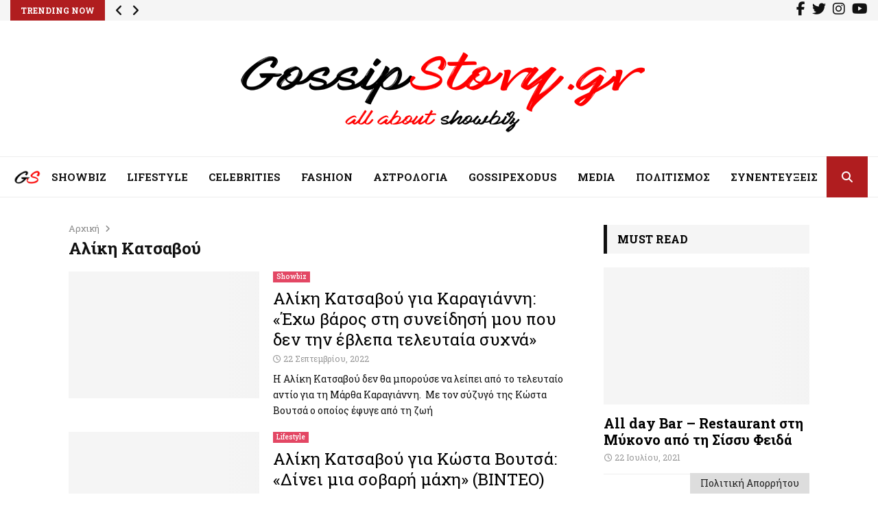

--- FILE ---
content_type: text/html; charset=UTF-8
request_url: http://www.backstage24.gr/tag/%CE%B1%CE%BB%CE%AF%CE%BA%CE%B7-%CE%BA%CE%B1%CF%84%CF%83%CE%B1%CE%B2%CE%BF%CF%8D/
body_size: 217395
content:
<!DOCTYPE html>
<html lang="el">
<head>
	<meta charset="UTF-8">
		<meta name="viewport" content="width=device-width, initial-scale=1">
		<link rel="profile" href="http://gmpg.org/xfn/11">
	<!--link rel="stylesheet" href="https://use.fontawesome.com/releases/v5.7.2/css/all.css" integrity="sha384-fnmOCqbTlWIlj8LyTjo7mOUStjsKC4pOpQbqyi7RrhN7udi9RwhKkMHpvLbHG9Sr" crossorigin="anonymous"-->
	<link rel="stylesheet" href="https://cdnjs.cloudflare.com/ajax/libs/font-awesome/6.5.2/css/all.min.css" integrity="sha512-SnH5WK+bZxgPHs44uWIX+LLJAJ9/2PkPKZ5QiAj6Ta86w+fsb2TkcmfRyVX3pBnMFcV7oQPJkl9QevSCWr3W6A==" crossorigin="anonymous" referrerpolicy="no-referrer" />


	<meta name='robots' content='index, follow, max-image-preview:large, max-snippet:-1, max-video-preview:-1' />

	<!-- This site is optimized with the Yoast SEO plugin v20.5 - https://yoast.com/wordpress/plugins/seo/ -->
	<title>Αλίκη Κατσαβού - Gossipstory.gr</title>
	<link rel="canonical" href="https://www.gossipstory.gr/tag/αλίκη-κατσαβού/" />
	<link rel="next" href="https://www.gossipstory.gr/tag/%ce%b1%ce%bb%ce%af%ce%ba%ce%b7-%ce%ba%ce%b1%cf%84%cf%83%ce%b1%ce%b2%ce%bf%cf%8d/page/2/" />
	<meta property="og:locale" content="el_GR" />
	<meta property="og:type" content="article" />
	<meta property="og:title" content="Αλίκη Κατσαβού - Gossipstory.gr" />
	<meta property="og:url" content="https://www.gossipstory.gr/tag/αλίκη-κατσαβού/" />
	<meta property="og:site_name" content="Gossipstory.gr" />
	<script type="application/ld+json" class="yoast-schema-graph">{"@context":"https://schema.org","@graph":[{"@type":"CollectionPage","@id":"https://www.gossipstory.gr/tag/%ce%b1%ce%bb%ce%af%ce%ba%ce%b7-%ce%ba%ce%b1%cf%84%cf%83%ce%b1%ce%b2%ce%bf%cf%8d/","url":"https://www.gossipstory.gr/tag/%ce%b1%ce%bb%ce%af%ce%ba%ce%b7-%ce%ba%ce%b1%cf%84%cf%83%ce%b1%ce%b2%ce%bf%cf%8d/","name":"Αλίκη Κατσαβού - Gossipstory.gr","isPartOf":{"@id":"https://www.gossipstory.gr/#website"},"primaryImageOfPage":{"@id":"https://www.gossipstory.gr/tag/%ce%b1%ce%bb%ce%af%ce%ba%ce%b7-%ce%ba%ce%b1%cf%84%cf%83%ce%b1%ce%b2%ce%bf%cf%8d/#primaryimage"},"image":{"@id":"https://www.gossipstory.gr/tag/%ce%b1%ce%bb%ce%af%ce%ba%ce%b7-%ce%ba%ce%b1%cf%84%cf%83%ce%b1%ce%b2%ce%bf%cf%8d/#primaryimage"},"thumbnailUrl":"https://www.gossipstory.gr/wp-content/uploads/2022/09/IMG_3488.jpg","breadcrumb":{"@id":"https://www.gossipstory.gr/tag/%ce%b1%ce%bb%ce%af%ce%ba%ce%b7-%ce%ba%ce%b1%cf%84%cf%83%ce%b1%ce%b2%ce%bf%cf%8d/#breadcrumb"},"inLanguage":"el"},{"@type":"ImageObject","inLanguage":"el","@id":"https://www.gossipstory.gr/tag/%ce%b1%ce%bb%ce%af%ce%ba%ce%b7-%ce%ba%ce%b1%cf%84%cf%83%ce%b1%ce%b2%ce%bf%cf%8d/#primaryimage","url":"https://www.gossipstory.gr/wp-content/uploads/2022/09/IMG_3488.jpg","contentUrl":"https://www.gossipstory.gr/wp-content/uploads/2022/09/IMG_3488.jpg","width":1200,"height":1500},{"@type":"BreadcrumbList","@id":"https://www.gossipstory.gr/tag/%ce%b1%ce%bb%ce%af%ce%ba%ce%b7-%ce%ba%ce%b1%cf%84%cf%83%ce%b1%ce%b2%ce%bf%cf%8d/#breadcrumb","itemListElement":[{"@type":"ListItem","position":1,"name":"Home","item":"https://www.gossipstory.gr/"},{"@type":"ListItem","position":2,"name":"Αλίκη Κατσαβού"}]},{"@type":"WebSite","@id":"https://www.gossipstory.gr/#website","url":"https://www.gossipstory.gr/","name":"Gossipstory.gr","description":"Τα πάντα για τα Gossips, Celebrities, TV και νέα Lifestyle στην Ελλάδα","publisher":{"@id":"https://www.gossipstory.gr/#organization"},"potentialAction":[{"@type":"SearchAction","target":{"@type":"EntryPoint","urlTemplate":"https://www.gossipstory.gr/?s={search_term_string}"},"query-input":"required name=search_term_string"}],"inLanguage":"el"},{"@type":"Organization","@id":"https://www.gossipstory.gr/#organization","name":"Gossipstory.gr","url":"https://www.gossipstory.gr/","logo":{"@type":"ImageObject","inLanguage":"el","@id":"https://www.gossipstory.gr/#/schema/logo/image/","url":"https://www.gossipstory.gr/wp-content/uploads/2022/01/logo-gossipstoryNew1_white.png","contentUrl":"https://www.gossipstory.gr/wp-content/uploads/2022/01/logo-gossipstoryNew1_white.png","width":600,"height":158,"caption":"Gossipstory.gr"},"image":{"@id":"https://www.gossipstory.gr/#/schema/logo/image/"},"sameAs":["https://www.facebook.com/gossipstory.gr","https://twitter.com/GossipStoryGr"]}]}</script>
	<!-- / Yoast SEO plugin. -->


<link rel='dns-prefetch' href='//www.gossipstory.gr' />
<link rel='dns-prefetch' href='//fonts.googleapis.com' />
<link rel='dns-prefetch' href='//s.w.org' />
<link rel="alternate" type="application/rss+xml" title="Ροή RSS &raquo; Gossipstory.gr" href="https://www.gossipstory.gr/feed/" />
<link rel="alternate" type="application/rss+xml" title="Ετικέτα ροής Gossipstory.gr &raquo; Αλίκη Κατσαβού" href="https://www.gossipstory.gr/tag/%ce%b1%ce%bb%ce%af%ce%ba%ce%b7-%ce%ba%ce%b1%cf%84%cf%83%ce%b1%ce%b2%ce%bf%cf%8d/feed/" />
<script type="text/javascript">
window._wpemojiSettings = {"baseUrl":"https:\/\/s.w.org\/images\/core\/emoji\/14.0.0\/72x72\/","ext":".png","svgUrl":"https:\/\/s.w.org\/images\/core\/emoji\/14.0.0\/svg\/","svgExt":".svg","source":{"concatemoji":"http:\/\/www.gossipstory.gr\/wp-includes\/js\/wp-emoji-release.min.js?ver=6.0.2"}};
/*! This file is auto-generated */
!function(e,a,t){var n,r,o,i=a.createElement("canvas"),p=i.getContext&&i.getContext("2d");function s(e,t){var a=String.fromCharCode,e=(p.clearRect(0,0,i.width,i.height),p.fillText(a.apply(this,e),0,0),i.toDataURL());return p.clearRect(0,0,i.width,i.height),p.fillText(a.apply(this,t),0,0),e===i.toDataURL()}function c(e){var t=a.createElement("script");t.src=e,t.defer=t.type="text/javascript",a.getElementsByTagName("head")[0].appendChild(t)}for(o=Array("flag","emoji"),t.supports={everything:!0,everythingExceptFlag:!0},r=0;r<o.length;r++)t.supports[o[r]]=function(e){if(!p||!p.fillText)return!1;switch(p.textBaseline="top",p.font="600 32px Arial",e){case"flag":return s([127987,65039,8205,9895,65039],[127987,65039,8203,9895,65039])?!1:!s([55356,56826,55356,56819],[55356,56826,8203,55356,56819])&&!s([55356,57332,56128,56423,56128,56418,56128,56421,56128,56430,56128,56423,56128,56447],[55356,57332,8203,56128,56423,8203,56128,56418,8203,56128,56421,8203,56128,56430,8203,56128,56423,8203,56128,56447]);case"emoji":return!s([129777,127995,8205,129778,127999],[129777,127995,8203,129778,127999])}return!1}(o[r]),t.supports.everything=t.supports.everything&&t.supports[o[r]],"flag"!==o[r]&&(t.supports.everythingExceptFlag=t.supports.everythingExceptFlag&&t.supports[o[r]]);t.supports.everythingExceptFlag=t.supports.everythingExceptFlag&&!t.supports.flag,t.DOMReady=!1,t.readyCallback=function(){t.DOMReady=!0},t.supports.everything||(n=function(){t.readyCallback()},a.addEventListener?(a.addEventListener("DOMContentLoaded",n,!1),e.addEventListener("load",n,!1)):(e.attachEvent("onload",n),a.attachEvent("onreadystatechange",function(){"complete"===a.readyState&&t.readyCallback()})),(e=t.source||{}).concatemoji?c(e.concatemoji):e.wpemoji&&e.twemoji&&(c(e.twemoji),c(e.wpemoji)))}(window,document,window._wpemojiSettings);
</script>
<style type="text/css">
img.wp-smiley,
img.emoji {
	display: inline !important;
	border: none !important;
	box-shadow: none !important;
	height: 1em !important;
	width: 1em !important;
	margin: 0 0.07em !important;
	vertical-align: -0.1em !important;
	background: none !important;
	padding: 0 !important;
}
</style>
	<link rel='stylesheet' id='formidable-css'  href='http://www.gossipstory.gr/wp-content/plugins/formidable/css/formidableforms.css?ver=54444' type='text/css' media='all' />
<link rel='stylesheet' id='simplyInstagram-css'  href='http://www.gossipstory.gr/wp-content/plugins/simply-instagram/css/simply-instagram.css?ver=3' type='text/css' media='all' />
<link rel='stylesheet' id='prettyPhoto-css'  href='http://www.gossipstory.gr/wp-content/plugins/simply-instagram/css/simply-instagram-prettyPhoto.css?ver=3.1.6' type='text/css' media='all' />
<link rel='stylesheet' id='tooltipster-css'  href='http://www.gossipstory.gr/wp-content/plugins/simply-instagram/css/tooltipster.css?ver=3.0.0' type='text/css' media='all' />
<link rel='stylesheet' id='wp-block-library-css'  href='http://www.gossipstory.gr/wp-includes/css/dist/block-library/style.min.css?ver=6.0.2' type='text/css' media='all' />
<style id='wp-block-library-theme-inline-css' type='text/css'>
.wp-block-audio figcaption{color:#555;font-size:13px;text-align:center}.is-dark-theme .wp-block-audio figcaption{color:hsla(0,0%,100%,.65)}.wp-block-code{border:1px solid #ccc;border-radius:4px;font-family:Menlo,Consolas,monaco,monospace;padding:.8em 1em}.wp-block-embed figcaption{color:#555;font-size:13px;text-align:center}.is-dark-theme .wp-block-embed figcaption{color:hsla(0,0%,100%,.65)}.blocks-gallery-caption{color:#555;font-size:13px;text-align:center}.is-dark-theme .blocks-gallery-caption{color:hsla(0,0%,100%,.65)}.wp-block-image figcaption{color:#555;font-size:13px;text-align:center}.is-dark-theme .wp-block-image figcaption{color:hsla(0,0%,100%,.65)}.wp-block-pullquote{border-top:4px solid;border-bottom:4px solid;margin-bottom:1.75em;color:currentColor}.wp-block-pullquote__citation,.wp-block-pullquote cite,.wp-block-pullquote footer{color:currentColor;text-transform:uppercase;font-size:.8125em;font-style:normal}.wp-block-quote{border-left:.25em solid;margin:0 0 1.75em;padding-left:1em}.wp-block-quote cite,.wp-block-quote footer{color:currentColor;font-size:.8125em;position:relative;font-style:normal}.wp-block-quote.has-text-align-right{border-left:none;border-right:.25em solid;padding-left:0;padding-right:1em}.wp-block-quote.has-text-align-center{border:none;padding-left:0}.wp-block-quote.is-large,.wp-block-quote.is-style-large,.wp-block-quote.is-style-plain{border:none}.wp-block-search .wp-block-search__label{font-weight:700}:where(.wp-block-group.has-background){padding:1.25em 2.375em}.wp-block-separator.has-css-opacity{opacity:.4}.wp-block-separator{border:none;border-bottom:2px solid;margin-left:auto;margin-right:auto}.wp-block-separator.has-alpha-channel-opacity{opacity:1}.wp-block-separator:not(.is-style-wide):not(.is-style-dots){width:100px}.wp-block-separator.has-background:not(.is-style-dots){border-bottom:none;height:1px}.wp-block-separator.has-background:not(.is-style-wide):not(.is-style-dots){height:2px}.wp-block-table thead{border-bottom:3px solid}.wp-block-table tfoot{border-top:3px solid}.wp-block-table td,.wp-block-table th{padding:.5em;border:1px solid;word-break:normal}.wp-block-table figcaption{color:#555;font-size:13px;text-align:center}.is-dark-theme .wp-block-table figcaption{color:hsla(0,0%,100%,.65)}.wp-block-video figcaption{color:#555;font-size:13px;text-align:center}.is-dark-theme .wp-block-video figcaption{color:hsla(0,0%,100%,.65)}.wp-block-template-part.has-background{padding:1.25em 2.375em;margin-top:0;margin-bottom:0}
</style>
<style id='global-styles-inline-css' type='text/css'>
body{--wp--preset--color--black: #000000;--wp--preset--color--cyan-bluish-gray: #abb8c3;--wp--preset--color--white: #ffffff;--wp--preset--color--pale-pink: #f78da7;--wp--preset--color--vivid-red: #cf2e2e;--wp--preset--color--luminous-vivid-orange: #ff6900;--wp--preset--color--luminous-vivid-amber: #fcb900;--wp--preset--color--light-green-cyan: #7bdcb5;--wp--preset--color--vivid-green-cyan: #00d084;--wp--preset--color--pale-cyan-blue: #8ed1fc;--wp--preset--color--vivid-cyan-blue: #0693e3;--wp--preset--color--vivid-purple: #9b51e0;--wp--preset--gradient--vivid-cyan-blue-to-vivid-purple: linear-gradient(135deg,rgba(6,147,227,1) 0%,rgb(155,81,224) 100%);--wp--preset--gradient--light-green-cyan-to-vivid-green-cyan: linear-gradient(135deg,rgb(122,220,180) 0%,rgb(0,208,130) 100%);--wp--preset--gradient--luminous-vivid-amber-to-luminous-vivid-orange: linear-gradient(135deg,rgba(252,185,0,1) 0%,rgba(255,105,0,1) 100%);--wp--preset--gradient--luminous-vivid-orange-to-vivid-red: linear-gradient(135deg,rgba(255,105,0,1) 0%,rgb(207,46,46) 100%);--wp--preset--gradient--very-light-gray-to-cyan-bluish-gray: linear-gradient(135deg,rgb(238,238,238) 0%,rgb(169,184,195) 100%);--wp--preset--gradient--cool-to-warm-spectrum: linear-gradient(135deg,rgb(74,234,220) 0%,rgb(151,120,209) 20%,rgb(207,42,186) 40%,rgb(238,44,130) 60%,rgb(251,105,98) 80%,rgb(254,248,76) 100%);--wp--preset--gradient--blush-light-purple: linear-gradient(135deg,rgb(255,206,236) 0%,rgb(152,150,240) 100%);--wp--preset--gradient--blush-bordeaux: linear-gradient(135deg,rgb(254,205,165) 0%,rgb(254,45,45) 50%,rgb(107,0,62) 100%);--wp--preset--gradient--luminous-dusk: linear-gradient(135deg,rgb(255,203,112) 0%,rgb(199,81,192) 50%,rgb(65,88,208) 100%);--wp--preset--gradient--pale-ocean: linear-gradient(135deg,rgb(255,245,203) 0%,rgb(182,227,212) 50%,rgb(51,167,181) 100%);--wp--preset--gradient--electric-grass: linear-gradient(135deg,rgb(202,248,128) 0%,rgb(113,206,126) 100%);--wp--preset--gradient--midnight: linear-gradient(135deg,rgb(2,3,129) 0%,rgb(40,116,252) 100%);--wp--preset--duotone--dark-grayscale: url('#wp-duotone-dark-grayscale');--wp--preset--duotone--grayscale: url('#wp-duotone-grayscale');--wp--preset--duotone--purple-yellow: url('#wp-duotone-purple-yellow');--wp--preset--duotone--blue-red: url('#wp-duotone-blue-red');--wp--preset--duotone--midnight: url('#wp-duotone-midnight');--wp--preset--duotone--magenta-yellow: url('#wp-duotone-magenta-yellow');--wp--preset--duotone--purple-green: url('#wp-duotone-purple-green');--wp--preset--duotone--blue-orange: url('#wp-duotone-blue-orange');--wp--preset--font-size--small: 14px;--wp--preset--font-size--medium: 20px;--wp--preset--font-size--large: 32px;--wp--preset--font-size--x-large: 42px;--wp--preset--font-size--normal: 16px;--wp--preset--font-size--huge: 42px;}.has-black-color{color: var(--wp--preset--color--black) !important;}.has-cyan-bluish-gray-color{color: var(--wp--preset--color--cyan-bluish-gray) !important;}.has-white-color{color: var(--wp--preset--color--white) !important;}.has-pale-pink-color{color: var(--wp--preset--color--pale-pink) !important;}.has-vivid-red-color{color: var(--wp--preset--color--vivid-red) !important;}.has-luminous-vivid-orange-color{color: var(--wp--preset--color--luminous-vivid-orange) !important;}.has-luminous-vivid-amber-color{color: var(--wp--preset--color--luminous-vivid-amber) !important;}.has-light-green-cyan-color{color: var(--wp--preset--color--light-green-cyan) !important;}.has-vivid-green-cyan-color{color: var(--wp--preset--color--vivid-green-cyan) !important;}.has-pale-cyan-blue-color{color: var(--wp--preset--color--pale-cyan-blue) !important;}.has-vivid-cyan-blue-color{color: var(--wp--preset--color--vivid-cyan-blue) !important;}.has-vivid-purple-color{color: var(--wp--preset--color--vivid-purple) !important;}.has-black-background-color{background-color: var(--wp--preset--color--black) !important;}.has-cyan-bluish-gray-background-color{background-color: var(--wp--preset--color--cyan-bluish-gray) !important;}.has-white-background-color{background-color: var(--wp--preset--color--white) !important;}.has-pale-pink-background-color{background-color: var(--wp--preset--color--pale-pink) !important;}.has-vivid-red-background-color{background-color: var(--wp--preset--color--vivid-red) !important;}.has-luminous-vivid-orange-background-color{background-color: var(--wp--preset--color--luminous-vivid-orange) !important;}.has-luminous-vivid-amber-background-color{background-color: var(--wp--preset--color--luminous-vivid-amber) !important;}.has-light-green-cyan-background-color{background-color: var(--wp--preset--color--light-green-cyan) !important;}.has-vivid-green-cyan-background-color{background-color: var(--wp--preset--color--vivid-green-cyan) !important;}.has-pale-cyan-blue-background-color{background-color: var(--wp--preset--color--pale-cyan-blue) !important;}.has-vivid-cyan-blue-background-color{background-color: var(--wp--preset--color--vivid-cyan-blue) !important;}.has-vivid-purple-background-color{background-color: var(--wp--preset--color--vivid-purple) !important;}.has-black-border-color{border-color: var(--wp--preset--color--black) !important;}.has-cyan-bluish-gray-border-color{border-color: var(--wp--preset--color--cyan-bluish-gray) !important;}.has-white-border-color{border-color: var(--wp--preset--color--white) !important;}.has-pale-pink-border-color{border-color: var(--wp--preset--color--pale-pink) !important;}.has-vivid-red-border-color{border-color: var(--wp--preset--color--vivid-red) !important;}.has-luminous-vivid-orange-border-color{border-color: var(--wp--preset--color--luminous-vivid-orange) !important;}.has-luminous-vivid-amber-border-color{border-color: var(--wp--preset--color--luminous-vivid-amber) !important;}.has-light-green-cyan-border-color{border-color: var(--wp--preset--color--light-green-cyan) !important;}.has-vivid-green-cyan-border-color{border-color: var(--wp--preset--color--vivid-green-cyan) !important;}.has-pale-cyan-blue-border-color{border-color: var(--wp--preset--color--pale-cyan-blue) !important;}.has-vivid-cyan-blue-border-color{border-color: var(--wp--preset--color--vivid-cyan-blue) !important;}.has-vivid-purple-border-color{border-color: var(--wp--preset--color--vivid-purple) !important;}.has-vivid-cyan-blue-to-vivid-purple-gradient-background{background: var(--wp--preset--gradient--vivid-cyan-blue-to-vivid-purple) !important;}.has-light-green-cyan-to-vivid-green-cyan-gradient-background{background: var(--wp--preset--gradient--light-green-cyan-to-vivid-green-cyan) !important;}.has-luminous-vivid-amber-to-luminous-vivid-orange-gradient-background{background: var(--wp--preset--gradient--luminous-vivid-amber-to-luminous-vivid-orange) !important;}.has-luminous-vivid-orange-to-vivid-red-gradient-background{background: var(--wp--preset--gradient--luminous-vivid-orange-to-vivid-red) !important;}.has-very-light-gray-to-cyan-bluish-gray-gradient-background{background: var(--wp--preset--gradient--very-light-gray-to-cyan-bluish-gray) !important;}.has-cool-to-warm-spectrum-gradient-background{background: var(--wp--preset--gradient--cool-to-warm-spectrum) !important;}.has-blush-light-purple-gradient-background{background: var(--wp--preset--gradient--blush-light-purple) !important;}.has-blush-bordeaux-gradient-background{background: var(--wp--preset--gradient--blush-bordeaux) !important;}.has-luminous-dusk-gradient-background{background: var(--wp--preset--gradient--luminous-dusk) !important;}.has-pale-ocean-gradient-background{background: var(--wp--preset--gradient--pale-ocean) !important;}.has-electric-grass-gradient-background{background: var(--wp--preset--gradient--electric-grass) !important;}.has-midnight-gradient-background{background: var(--wp--preset--gradient--midnight) !important;}.has-small-font-size{font-size: var(--wp--preset--font-size--small) !important;}.has-medium-font-size{font-size: var(--wp--preset--font-size--medium) !important;}.has-large-font-size{font-size: var(--wp--preset--font-size--large) !important;}.has-x-large-font-size{font-size: var(--wp--preset--font-size--x-large) !important;}
</style>
<link rel='stylesheet' id='contact-form-7-css'  href='http://www.gossipstory.gr/wp-content/plugins/contact-form-7/includes/css/styles.css?ver=5.7.6' type='text/css' media='all' />
<link rel='stylesheet' id='pencisc-css'  href='http://www.gossipstory.gr/wp-content/plugins/penci-framework/assets/css/single-shortcode.css?ver=6.0.2' type='text/css' media='all' />
<link rel='stylesheet' id='penci-oswald-css'  href='//fonts.googleapis.com/css?family=Oswald%3A400&#038;ver=6.0.2' type='text/css' media='all' />
<link rel='stylesheet' id='penci-font-awesome-css'  href='http://www.gossipstory.gr/wp-content/themes/pennews/css/font-awesome.min.css?ver=4.5.2' type='text/css' media='all' />
<link rel='stylesheet' id='penci-fonts-css'  href='//fonts.googleapis.com/css?family=Roboto%3A300%2C300italic%2C400%2C400italic%2C500%2C500italic%2C700%2C700italic%2C800%2C800italic%7CMukta+Vaani%3A300%2C300italic%2C400%2C400italic%2C500%2C500italic%2C700%2C700italic%2C800%2C800italic%7COswald%3A300%2C300italic%2C400%2C400italic%2C500%2C500italic%2C700%2C700italic%2C800%2C800italic%7CTeko%3A300%2C300italic%2C400%2C400italic%2C500%2C500italic%2C700%2C700italic%2C800%2C800italic%7CRoboto+Slab%3A300%2C300italic%2C400%2C400italic%2C500%2C500italic%2C700%2C700italic%2C800%2C800italic%3A300%2C300italic%2C400%2C400italic%2C500%2C500italic%2C700%2C700italic%2C800%2C800italic%26subset%3Dcyrillic%2Ccyrillic-ext%2Cgreek%2Cgreek-ext%2Clatin-ext' type='text/css' media='all' />
<link rel='stylesheet' id='penci-portfolio-css'  href='http://www.gossipstory.gr/wp-content/themes/pennews/css/portfolio.css?ver=6.5.1' type='text/css' media='all' />
<link rel='stylesheet' id='penci-recipe-css'  href='http://www.gossipstory.gr/wp-content/themes/pennews/css/recipe.css?ver=6.5.1' type='text/css' media='all' />
<link rel='stylesheet' id='penci-review-css'  href='http://www.gossipstory.gr/wp-content/themes/pennews/css/review.css?ver=6.5.1' type='text/css' media='all' />
<link rel='stylesheet' id='penci-style-css'  href='http://www.gossipstory.gr/wp-content/themes/pennews/style.css?ver=6.5.1' type='text/css' media='all' />
<style id='penci-style-inline-css' type='text/css'>
.penci-block-vc.style-title-13:not(.footer-widget).style-title-center .penci-block-heading {border-right: 10px solid transparent; border-left: 10px solid transparent; }.site-branding h1, .site-branding h2 {margin: 0;}.penci-schema-markup { display: none !important; }.penci-entry-media .twitter-video { max-width: none !important; margin: 0 !important; }.penci-entry-media .fb-video { margin-bottom: 0; }.penci-entry-media .post-format-meta > iframe { vertical-align: top; }.penci-single-style-6 .penci-entry-media-top.penci-video-format-dailymotion:after, .penci-single-style-6 .penci-entry-media-top.penci-video-format-facebook:after, .penci-single-style-6 .penci-entry-media-top.penci-video-format-vimeo:after, .penci-single-style-6 .penci-entry-media-top.penci-video-format-twitter:after, .penci-single-style-7 .penci-entry-media-top.penci-video-format-dailymotion:after, .penci-single-style-7 .penci-entry-media-top.penci-video-format-facebook:after, .penci-single-style-7 .penci-entry-media-top.penci-video-format-vimeo:after, .penci-single-style-7 .penci-entry-media-top.penci-video-format-twitter:after { content: none; } .penci-single-style-5 .penci-entry-media.penci-video-format-dailymotion:after, .penci-single-style-5 .penci-entry-media.penci-video-format-facebook:after, .penci-single-style-5 .penci-entry-media.penci-video-format-vimeo:after, .penci-single-style-5 .penci-entry-media.penci-video-format-twitter:after { content: none; }@media screen and (max-width: 960px) { .penci-insta-thumb ul.thumbnails.penci_col_5 li, .penci-insta-thumb ul.thumbnails.penci_col_6 li { width: 33.33% !important; } .penci-insta-thumb ul.thumbnails.penci_col_7 li, .penci-insta-thumb ul.thumbnails.penci_col_8 li, .penci-insta-thumb ul.thumbnails.penci_col_9 li, .penci-insta-thumb ul.thumbnails.penci_col_10 li { width: 25% !important; } }.site-header.header--s12 .penci-menu-toggle-wapper,.site-header.header--s12 .header__social-search { flex: 1; }.site-header.header--s5 .site-branding {  padding-right: 0;margin-right: 40px; }.penci-block_37 .penci_post-meta { padding-top: 8px; }.penci-block_37 .penci-post-excerpt + .penci_post-meta { padding-top: 0; }.penci-hide-text-votes { display: none; }.penci-usewr-review {  border-top: 1px solid #ececec; }.penci-review-score {top: 5px; position: relative; }.penci-social-counter.penci-social-counter--style-3 .penci-social__empty a, .penci-social-counter.penci-social-counter--style-4 .penci-social__empty a, .penci-social-counter.penci-social-counter--style-5 .penci-social__empty a, .penci-social-counter.penci-social-counter--style-6 .penci-social__empty a { display: flex; justify-content: center; align-items: center; }.penci-block-error { padding: 0 20px 20px; }@media screen and (min-width: 1240px){ .penci_dis_padding_bw .penci-content-main.penci-col-4:nth-child(3n+2) { padding-right: 15px; padding-left: 15px; }}.bos_searchbox_widget_class.penci-vc-column-1 #flexi_searchbox #b_searchboxInc .b_submitButton_wrapper{ padding-top: 10px; padding-bottom: 10px; }.mfp-image-holder .mfp-close, .mfp-iframe-holder .mfp-close { background: transparent; border-color: transparent; }h1, h2, h3, h4, h5, h6,.error404 .page-title,
		.error404 .penci-block-vc .penci-block__title, .footer__bottom.style-2 .block-title {font-family: 'Roboto Slab', serif}h1, h2, h3, h4, h5, h6,.error404 .page-title,
		 .error404 .penci-block-vc .penci-block__title, .product_list_widget .product-title, .footer__bottom.style-2 .block-title {font-weight: 700}.penci-block-vc .penci-block__title, .penci-menu-hbg .penci-block-vc .penci-block__title, .penci-menu-hbg-widgets .menu-hbg-title{ font-family:'Roboto Slab', serif; }body, button, input, select, textarea,.woocommerce ul.products li.product .button,#site-navigation .penci-megamenu .penci-mega-thumbnail .mega-cat-name{font-family: 'Roboto Slab', serif}.penci-topbar .topbar__trending h3.penci__post-title{ font-size: 13px; }.topbar__trending{ width:700px ; }.penci-topbar{ background-color:#f5f5f5 ; }.penci-topbar,.penci-topbar a, .penci-topbar ul li a{ color:#111111 ; }.penci-topbar a:hover , .penci-topbar ul li a:hover{ color:#b01d1f ; }.topbar__social-media a:hover{ color:#b01d1f ; }.penci-topbar ul.menu li ul.sub-menu li a:hover{ color:#b01d1f ; }.penci-topbar .topbar__trending .headline-title{ background-color:#b01d1f ; }.penci-topbar .topbar__trending .headline-title{ color:#ffffff ; }.site-description{ font-family: 'Roboto Slab', serif; }.main-navigation a,.mobile-sidebar .primary-menu-mobile li a, .penci-menu-hbg .primary-menu-mobile li a{ font-family: 'Roboto Slab', serif; }.main-navigation > ul:not(.children) > li > a{ font-size: 15px; }.penci-archive__content .penci-page-title{ font-size:24px; }.penci-archive .penci-archive__content .penci-post-item .entry-title{ font-size:24px; }.penci-archive .penci-archive__content .penci-post-item .entry-title{ font-weight:400; }.penci-archive__list_posts .penci-post-item .entry-meta{ font-size:12px; }.penci-archive .penci-archive__list_posts .penci-cat-links a{ background-color: #e34764; }.penci-block-vc-pag  .penci-archive__list_posts .penci-post-item .entry-title{ font-size:24px; }.penci-block-vc-pag  .penci-archive__list_posts .penci-post-item .entry-title{ font-weight:400; }.penci-pmore-link .more-link{ font-family:'Roboto Slab', serif; }.penci-block-vc-pag .penci-pmore-link .more-link{ font-family:'Roboto Slab', serif; }.penci-portfolio-wrap{ margin-left: 0px; margin-right: 0px; }.penci-portfolio-wrap .portfolio-item{ padding-left: 0px; padding-right: 0px; margin-bottom:0px; }.penci-menu-hbg-widgets .menu-hbg-title { font-family:'Roboto Slab', serif }
		.woocommerce div.product .related > h2,.woocommerce div.product .upsells > h2,
		.post-title-box .post-box-title,.site-content #respond h3,.site-content .widget-title,
		.site-content .widgettitle,
		body.page-template-full-width.page-paged-2 .site-content .widget.penci-block-vc .penci-block__title,
		body:not( .page-template-full-width ) .site-content .widget.penci-block-vc .penci-block__title{ font-size:16px !important;font-weight:700 !important;font-family:'Roboto Slab', serif !important; }.footer__bottom  .footer__logo a{font-family: 'Roboto Slab', serif;}.site-footer .penci-block-vc .penci-block__title{ font-weight:700;font-family:'Roboto Slab', serif; }.penci-popup-login-register .penci-login-container a:hover{ color:#b01d1f ; }.penci-popup-login-register .penci-login-container .penci-login input[type="submit"]{ background-color:#b01d1f ; }body{ background-color: #fff; }.penci_dis_padding_bw .penci-block-vc.style-title-11:not(.footer-widget) .penci-block__title a,
		.penci_dis_padding_bw .penci-block-vc.style-title-11:not(.footer-widget) .penci-block__title span, 
		.penci_dis_padding_bw .penci-block-vc.style-title-11:not(.footer-widget) .penci-subcat-filter, 
		.penci_dis_padding_bw .penci-block-vc.style-title-11:not(.footer-widget) .penci-slider-nav{ background-color:#ffffff; }body, input, select, textarea,
			.widget.widget_display_replies li, .widget.widget_display_topics li,
			.widget ul li,
			.error404 .page-title,
			.entry-content .penci-recipe-heading h2,
			.entry-content .penci-recipe-title,
			#respond h3,.penci-review-text,#respond textarea, .wpcf7 textarea,
			.woocommerce .woocommerce-product-search input[type="search"],
			.woocommerce nav.woocommerce-pagination ul li a, .woocommerce nav.woocommerce-pagination ul li span,
			.woocommerce table.shop_table th,
			.woocommerce-page form .form-row .input-text,
			.select2-container--default .select2-selection--single .select2-selection__rendered,
			#respond label, .wpcf7 label,
			.mc4wp-form,
			#bbpress-forums li.bbp-body ul.forum li.bbp-forum-topic-count, #bbpress-forums li.bbp-body ul.forum li.bbp-forum-reply-count,
			#bbpress-forums li.bbp-body ul.forum li.bbp-forum-freshness, #bbpress-forums li.bbp-body ul.forum li.bbp-forum-freshness a, 
			#bbpress-forums li.bbp-body ul.topic li.bbp-forum-topic-count, #bbpress-forums li.bbp-body ul.topic li.bbp-topic-voice-count,
			#bbpress-forums li.bbp-body ul.topic li.bbp-forum-reply-count, #bbpress-forums li.bbp-body ul.topic li.bbp-topic-freshness > a,
			#bbpress-forums li.bbp-body ul.topic li.bbp-topic-freshness, #bbpress-forums li.bbp-body ul.topic li.bbp-topic-reply-count,
			div.bbp-template-notice, div.indicator-hint,
			#bbpress-forums fieldset.bbp-form legend,
			.entry-content code, .wpb_text_column code, .entry-content blockquote.wp-block-quote p, .entry-content blockquote.wp-block-quote p,
			.penci_dark_layout blockquote.style-3, .penci_dark_layout blockquote.style-3 p,
			.penci_dark_layout blockquote.style-2,.penci_dark_layout blockquote.style-2 p,
			.wpb_text_column blockquote.wp-block-quote p, .wpb_text_column blockquote.wp-block-quote p,
			.widget.widget_display_views li, .widget.widget_display_forums li, .widget.widget_layered_nav li,
			.widget.widget_product_categories li, .widget.widget_categories li, .widget.widget_archive li,
			.widget.widget_pages li, .widget.widget_meta li, .wp-block-pullquote{ color:#111111 }.site-main .frontend-form-container .element-media-file,.site-main .frontend-form-container .element-media,.site-main .frontend-item-container .select2.select2-container .select2-selection.select-with-search-container,.site-main .frontend-item-container input[type="text"],.site-main .frontend-item-container input[type="email"],.site-main .frontend-item-container input[type="url"],.site-main .frontend-item-container textarea,.site-main .frontend-item-container select{ border-color: #eeeeee }
			.site-header,
			.buddypress-wrap .select-wrap,
			.penci-post-blog-classic,
			.activity-list.bp-list,
			.penci-team_memebers .penci-team_item__content,
			.penci-author-box-wrap,
			.about-widget .about-me-heading:before,
			#buddypress .wp-editor-container,
			#bbpress-forums .bbp-forums-list,
			div.bbp-forum-header, div.bbp-topic-header, div.bbp-reply-header,
			.activity-list li.bbp_topic_create .activity-content .activity-inner,
			.rtl .activity-list li.bbp_reply_create .activity-content .activity-inner,
			#drag-drop-area,
			.bp-avatar-nav ul.avatar-nav-items li.current,
			.bp-avatar-nav ul,
			.site-main .bbp-pagination-links a, .site-main .bbp-pagination-links span.current,
			.bbpress  .wp-editor-container,
			.penci-ajax-search-results-wrapper,
			.show-search .search-field,
			.show-search .show-search__content,
			.penci-viewall-results,
			.penci-subcat-list .flexMenu-viewMore .flexMenu-popup,
			.penci-owl-carousel-style .owl-dot span,
			.penci-owl-carousel-slider .owl-dot span,
			.woocommerce-cart table.cart td.actions .coupon .input-text,
			.blog-boxed .penci-archive__content .article_content,
			.penci-block_28 .block28_first_item:not(.hide-border),
			.penci-mul-comments-wrapper .penci-tab-nav,
			.penci-recipe,.penci-recipe-heading,.penci-recipe-ingredients,.penci-recipe-notes,
			.wp-block-yoast-faq-block .schema-faq-section,
			.wp-block-yoast-how-to-block ol.schema-how-to-steps,
			.wp-block-pullquote,
			.wrapper-penci-recipe .penci-recipe-ingredients
			{ border-color:#eeeeee }
		    blockquote:not(.wp-block-quote):before, q:before,   
		    blockquote:not(.wp-block-quote):after, q:after, blockquote.style-3:before,
			.penci-block-vc.style-title-10:not(.footer-widget) .penci-block-heading:after
			{ background-color:#eeeeee }
			.penci-block-vc.style-title-10:not(.footer-widget) .penci-block-heading,
			.wrapper-penci-review, .penci-review-container.penci-review-count,.penci-usewr-review,
			.widget .tagcloud a,.widget.widget_recent_entries li, .widget.widget_recent_comments li, .widget.widget_meta li,
		    .penci-inline-related-posts,
		    .penci_dark_layout .site-main #buddypress div.item-list-tabs:not(#subnav),
			code,abbr, acronym,fieldset,hr,#bbpress-forums div.bbp-the-content-wrapper textarea.bbp-the-content,
			.penci-pagination:not(.penci-ajax-more) a, .penci-pagination:not(.penci-ajax-more) span,
			th,td,#wp-calendar tbody td{ border-color:#eeeeee }
			.site-main #bbpress-forums li.bbp-body ul.forum,
			.site-main #bbpress-forums li.bbp-body ul.topic,#bbpress-forums li.bbp-footer,
			#bbpress-forums div.bbp-template-notice.info,
			.bbp-pagination-links a, .bbp-pagination-links span.current,
			.site-main #buddypress .standard-form textarea,
			.site-main #buddypress .standard-form input[type=text], .site-main #buddypress .standard-form input[type=color], 
			.site-main #buddypress .standard-form input[type=date], .site-main #buddypress .standard-form input[type=datetime],
			.site-main #buddypress .standard-form input[type=datetime-local], .site-main #buddypress .standard-form input[type=email],
			.site-main #buddypress .standard-form input[type=month], .site-main #buddypress .standard-form input[type=number], 
			.site-main #buddypress .standard-form input[type=range], .site-main #buddypress .standard-form input[type=search], 
			.site-main #buddypress .standard-form input[type=tel], .site-main #buddypress .standard-form input[type=time],
		    .site-main #buddypress .standard-form input[type=url], .site-main #buddypress .standard-form input[type=week],
		    .site-main #buddypress .standard-form select,.site-main #buddypress .standard-form input[type=password],
	        .site-main #buddypress .dir-search input[type=search], .site-main #buddypress .dir-search input[type=text],
	        .site-main #buddypress .groups-members-search input[type=search], .site-main #buddypress .groups-members-search input[type=text],
	        .site-main #buddypress button, .site-main #buddypress a.button,
	        .site-main #buddypress input[type=button], .site-main #buddypress input[type=reset],
	        .site-main #buddypress ul.button-nav li a,.site-main #buddypress div.generic-button a,.site-main #buddypress .comment-reply-link, 
	        a.bp-title-button,.site-main #buddypress button:hover,.site-main #buddypress a.button:hover, .site-main #buddypress a.button:focus,
	        .site-main #buddypress input[type=button]:hover, .site-main #buddypress input[type=reset]:hover, 
	        .site-main #buddypress ul.button-nav li a:hover, .site-main #buddypress ul.button-nav li.current a,
	        .site-main #buddypress div.generic-button a:hover,.site-main #buddypress .comment-reply-link:hover,
	        .site-main #buddypress input[type=submit]:hover,.site-main #buddypress select,.site-main #buddypress ul.item-list,
			.site-main #buddypress .profile[role=main],.site-main #buddypress ul.item-list li,.site-main #buddypress div.pagination .pag-count ,
			.site-main #buddypress div.pagination .pagination-links span,.site-main #buddypress div.pagination .pagination-links a,
			body.activity-permalink .site-main #buddypress div.activity-comments, .site-main #buddypress div.activity-comments form .ac-textarea,
			.site-main #buddypress table.profile-fields, .site-main #buddypress table.profile-fields:last-child{ border-color:#eeeeee }.site-main #buddypress table.notifications tr td.label, #buddypress table.notifications-settings tr td.label,.site-main #buddypress table.profile-fields tr td.label, #buddypress table.wp-profile-fields tr td.label,.site-main #buddypress table.messages-notices tr td.label, #buddypress table.forum tr td.label{ border-color: #eeeeee !important; }
			.penci-block-vc,
			.penci-block_1 .block1_first_item,
			.penci-block_1 .block1_first_item .penci_post-meta,
			.penci-block_1 .block1_items .penci_media_object,
			.penci-block_4 .penci-small-thumb:after,
			.penci-recent-rv,
			.penci-block_6 .penci-post-item,
			.penci-block_9 .block9_first_item,.penci-block_9 .penci-post-item,
			.penci-block_9 .block9_items .block9_item_loadmore:first-of-type,
			.penci-block_11 .block11_first_item,.penci-block_11 .penci-post-item,
			.penci-block_11 .block11_items .block11_item_loadmore:first-of-type,
			.penci-block_15 .penci-post-item,.penci-block_15 .penci-block__title,
			.penci-block_20 .penci_media_object,
			.penci-block_20 .penci_media_object.penci_mobj-image-right .penci_post_content,
			.penci-block_26 .block26_items .penci-post-item,
			.penci-block_28 .block28_first_item,
			.penci-block_28 .block28_first_item .penci_post-meta,
			.penci-block_29 .block_29_items .penci-post-item,
			.penci-block_30 .block30_items .penci_media_object,
			.penci-block_33 .block33_big_item .penci_post-meta,
			.penci-block_36 .penci-post-item, .penci-block_36 .penci-block__title,
			.penci-block_6 .penci-block_content__items:not(.penci-block-items__1) .penci-post-item:first-child,
			.penci-block_video.style-7 .penci-owl-carousel-slider .owl-dots span,
			.penci-owl-featured-area.style-12 .penci-small_items .owl-item.active .penci-item-mag,
			.penci-videos-playlist .penci-video-nav .penci-video-playlist-nav:not(.playlist-has-title) .penci-video-playlist-item:first-child,
			.penci-videos-playlist .penci-video-nav .penci-video-playlist-nav:not(.playlist-has-title) .penci-video-playlist-item:last-child,
			.penci-videos-playlist .penci-video-nav .penci-video-playlist-item,
			.penci-archive__content .penci-entry-header,
			.page-template-full-width.penci-block-pagination .penci_breadcrumbs,
			.penci-post-pagination,.penci-pfl-social_share,.penci-post-author,
			.penci-social-buttons.penci-social-share-footer,
			.penci-pagination:not(.penci-ajax-more) a,
			.penci-social-buttons .penci-social-item.like{ border-color:#eeeeee }.penci-container-width-1080 .penci-content-main.penci-col-4 .penci-block_1 .block1_items .penci-post-item:nth-child(2) .penci_media_object,.penci-container-width-1400 .penci-content-main.penci-col-4 .penci-block_1 .block1_items .penci-post-item:nth-child(2) .penci_media_object,.wpb_wrapper > .penci-block_1.penci-vc-column-1 .block1_items .penci-post-item:nth-child(2) .penci_media_object,.widget-area .penci-block_1 .block1_items .penci-post-item:nth-child(2) .penci_media_object{ border-color:#eeeeee }
			.penci-block_6.penci-vc-column-2.penci-block-load_more .penci-block_content__items:not(.penci-block-items__1) .penci-post-item:nth-child(1),
			.penci-block_6.penci-vc-column-2.penci-block-load_more .penci-block_content__items:not(.penci-block-items__1) .penci-post-item:nth-child(2),
			.penci-block_6.penci-vc-column-2.penci-block-infinite .penci-block_content__items:not(.penci-block-items__1) .penci-post-item:nth-child(1),
			.penci-block_6.penci-vc-column-2.penci-block-infinite .penci-block_content__items:not(.penci-block-items__1) .penci-post-item:nth-child(2),
			.penci-block_36.penci-block-load_more .penci-block_content__items:not(.penci-block-items__1) .penci-post-item:first-child,
		    .penci-block_36.penci-block-infinite .penci-block_content__items:not(.penci-block-items__1) .penci-post-item:first-child,
			.penci-block_36.penci-vc-column-2.penci-block-load_more .penci-block_content__items:not(.penci-block-items__1) .penci-post-item:nth-child(1),
			.penci-block_36.penci-vc-column-2.penci-block-load_more .penci-block_content__items:not(.penci-block-items__1) .penci-post-item:nth-child(2),
			.penci-block_36.penci-vc-column-2.penci-block-infinite .penci-block_content__items:not(.penci-block-items__1) .penci-post-item:nth-child(1),
			.penci-block_36.penci-vc-column-2.penci-block-infinite .penci-block_content__items:not(.penci-block-items__1) .penci-post-item:nth-child(2),
			.penci-block_6.penci-vc-column-3.penci-block-load_more .penci-block_content__items:not(.penci-block-items__1) .penci-post-item:nth-child(1),
			.penci-block_6.penci-vc-column-3.penci-block-load_more .penci-block_content__items:not(.penci-block-items__1) .penci-post-item:nth-child(2),
			.penci-block_6.penci-vc-column-3.penci-block-load_more .penci-block_content__items:not(.penci-block-items__1) .penci-post-item:nth-child(3),
			.penci-block_6.penci-vc-column-3.penci-block-infinite .penci-block_content__items:not(.penci-block-items__1) .penci-post-item:nth-child(1),
			.penci-block_6.penci-vc-column-3.penci-block-infinite .penci-block_content__items:not(.penci-block-items__1) .penci-post-item:nth-child(2),
			.penci-block_6.penci-vc-column-3.penci-block-infinite .penci-block_content__items:not(.penci-block-items__1) .penci-post-item:nth-child(3),
			.penci-block_36.penci-vc-column-3.penci-block-load_more .penci-block_content__items:not(.penci-block-items__1) .penci-post-item:nth-child(1),
			.penci-block_36.penci-vc-column-3.penci-block-load_more .penci-block_content__items:not(.penci-block-items__1) .penci-post-item:nth-child(2), 
			.penci-block_36.penci-vc-column-3.penci-block-load_more .penci-block_content__items:not(.penci-block-items__1) .penci-post-item:nth-child(3), 
			.penci-block_36.penci-vc-column-3.penci-block-infinite .penci-block_content__items:not(.penci-block-items__1) .penci-post-item:nth-child(1),
			.penci-block_36.penci-vc-column-3.penci-block-infinite .penci-block_content__items:not(.penci-block-items__1) .penci-post-item:nth-child(2),
			.penci-block_36.penci-vc-column-3.penci-block-infinite .penci-block_content__items:not(.penci-block-items__1) .penci-post-item:nth-child(3),
			.penci-block_15.penci-vc-column-2.penci-block-load_more .penci-block_content__items:not(.penci-block-items__1) .penci-post-item:nth-child(1), 
			.penci-block_15.penci-vc-column-2.penci-block-load_more .penci-block_content__items:not(.penci-block-items__1) .penci-post-item:nth-child(2),
			.penci-block_15.penci-vc-column-2.penci-block-infinite .penci-block_content__items:not(.penci-block-items__1) .penci-post-item:nth-child(1),
			.penci-block_15.penci-vc-column-2.penci-block-infinite .penci-block_content__items:not(.penci-block-items__1) .penci-post-item:nth-child(2),
			.penci-block_15.penci-vc-column-3.penci-block-load_more .penci-block_content__items:not(.penci-block-items__1) .penci-post-item:nth-child(1),
			.penci-block_15.penci-vc-column-3.penci-block-load_more .penci-block_content__items:not(.penci-block-items__1) .penci-post-item:nth-child(2),
			.penci-block_15.penci-vc-column-3.penci-block-load_more .penci-block_content__items:not(.penci-block-items__1) .penci-post-item:nth-child(3),
			.penci-block_15.penci-vc-column-3.penci-block-infinite .penci-block_content__items:not(.penci-block-items__1) .penci-post-item:nth-child(1),
			.penci-block_15.penci-vc-column-3.penci-block-infinite .penci-block_content__items:not(.penci-block-items__1) .penci-post-item:nth-child(2),
			.penci-block_15.penci-vc-column-3.penci-block-infinite .penci-block_content__items:not(.penci-block-items__1) .penci-post-item:nth-child(3){ border-color:#eeeeee }
			select,input[type="text"], input[type="email"], input[type="url"], input[type="password"], 
			input[type="search"], input[type="number"], input[type="tel"], input[type="range"],
			input[type="date"], input[type="month"], input[type="week"], input[type="time"], 
			input[type="datetime"], input[type="datetime-local"], input[type="color"], textarea,
			.single-portfolio .penci-social-buttons + .post-comments,
			#respond textarea, .wpcf7 textarea,
			.post-comments .post-title-box,.penci-comments-button,
			.penci-comments-button + .post-comments .comment-reply-title,
			.penci-post-related + .post-comments .comment-reply-title,
			.penci-post-related + .post-comments .post-title-box,
			.comments .comment ,.comments .comment, .comments .comment .comment,
			#respond input,.wpcf7 input,.widget_wysija input,
			#bbpress-forums #bbp-search-form .button,
			.site-main #buddypress div.item-list-tabs:not( #subnav ),
			.site-main #buddypress div.item-list-tabs:not(#subnav) ul li a,
			.site-main #buddypress div.item-list-tabs:not(#subnav) ul li > span,
			.site-main #buddypress .dir-search input[type=submit], .site-main #buddypress .groups-members-search input[type=submit],
			#respond textarea,.wpcf7 textarea { border-color:#eeeeee } 
		    .penci-owl-featured-area.style-13 .penci-small_items .owl-item.active .penci-item-mag:before,
			.site-header.header--s2:before, .site-header.header--s3:not(.header--s4):before, .site-header.header--s6:before,
			.penci_gallery.style-1 .penci-small-thumb:after,
			.penci-videos-playlist .penci-video-nav .penci-video-playlist-item.is-playing,
			.penci-videos-playlist .penci-video-nav .penci-video-playlist-item:hover, 		
			blockquote:before, q:before,blockquote:after, q:after{ background-color:#eeeeee }.site-main #buddypress .dir-search input[type=submit], .site-main #buddypress .groups-members-search input[type=submit],
			input[type="button"], input[type="reset"], input[type="submit"]{ border-color:#eeeeee }@media (max-width: 768px) {.penci-post-pagination .prev-post + .next-post {border-color :#eeeeee; }}@media (max-width: 650px) {.penci-block_1 .block1_items .penci-post-item:nth-child(2) .penci_media_object {border-color :#eeeeee; }}.buy-button{ background-color:#b01d1f !important; }.penci-menuhbg-toggle:hover .lines-button:after,.penci-menuhbg-toggle:hover .penci-lines:before,.penci-menuhbg-toggle:hover .penci-lines:after.penci-login-container a,.penci_list_shortcode li:before,.footer__sidebars .penci-block-vc .penci__post-title a:hover,.penci-viewall-results a:hover,.post-entry .penci-portfolio-filter ul li.active a, .penci-portfolio-filter ul li.active a,.penci-ajax-search-results-wrapper .penci__post-title a:hover{ color: #b01d1f; }.penci-tweets-widget-content .icon-tweets,.penci-tweets-widget-content .tweet-intents a,.penci-tweets-widget-content .tweet-intents span:after,.woocommerce .star-rating span,.woocommerce .comment-form p.stars a:hover,.woocommerce div.product .woocommerce-tabs ul.tabs li a:hover,.penci-subcat-list .flexMenu-viewMore:hover a, .penci-subcat-list .flexMenu-viewMore:focus a,.penci-subcat-list .flexMenu-viewMore .flexMenu-popup .penci-subcat-item a:hover,.penci-owl-carousel-style .owl-dot.active span, .penci-owl-carousel-style .owl-dot:hover span,.penci-owl-carousel-slider .owl-dot.active span,.penci-owl-carousel-slider .owl-dot:hover span{ color: #b01d1f; }.penci-owl-carousel-slider .owl-dot.active span,.penci-owl-carousel-slider .owl-dot:hover span{ background-color: #b01d1f; }blockquote, q,.penci-post-pagination a:hover,a:hover,.penci-entry-meta a:hover,.penci-portfolio-below_img .inner-item-portfolio .portfolio-desc a:hover h3,.main-navigation.penci_disable_padding_menu > ul:not(.children) > li:hover > a,.main-navigation.penci_disable_padding_menu > ul:not(.children) > li:active > a,.main-navigation.penci_disable_padding_menu > ul:not(.children) > li.current-menu-item > a,.main-navigation.penci_disable_padding_menu > ul:not(.children) > li.current-menu-ancestor > a,.main-navigation.penci_disable_padding_menu > ul:not(.children) > li.current-category-ancestor > a,.site-header.header--s11 .main-navigation.penci_enable_line_menu .menu > li:hover > a,.site-header.header--s11 .main-navigation.penci_enable_line_menu .menu > li:active > a,.site-header.header--s11 .main-navigation.penci_enable_line_menu .menu > li.current-menu-item > a,.main-navigation.penci_disable_padding_menu ul.menu > li > a:hover,.main-navigation ul li:hover > a,.main-navigation ul li:active > a,.main-navigation li.current-menu-item > a,#site-navigation .penci-megamenu .penci-mega-child-categories a.cat-active,#site-navigation .penci-megamenu .penci-content-megamenu .penci-mega-latest-posts .penci-mega-post a:not(.mega-cat-name):hover,.penci-post-pagination h5 a:hover{ color: #b01d1f; }.main-navigation.penci_disable_padding_menu > ul:not(.children) > li.highlight-button > a{ color: #b01d1f;border-color: #b01d1f; }.main-navigation.penci_disable_padding_menu > ul:not(.children) > li.highlight-button:hover > a,.main-navigation.penci_disable_padding_menu > ul:not(.children) > li.highlight-button:active > a,.main-navigation.penci_disable_padding_menu > ul:not(.children) > li.highlight-button.current-category-ancestor > a,.main-navigation.penci_disable_padding_menu > ul:not(.children) > li.highlight-button.current-category-ancestor > a,.main-navigation.penci_disable_padding_menu > ul:not(.children) > li.highlight-button.current-menu-ancestor > a,.main-navigation.penci_disable_padding_menu > ul:not(.children) > li.highlight-button.current-menu-item > a{ border-color: #b01d1f; }.penci-menu-hbg .primary-menu-mobile li a:hover,.penci-menu-hbg .primary-menu-mobile li.toggled-on > a,.penci-menu-hbg .primary-menu-mobile li.toggled-on > .dropdown-toggle,.penci-menu-hbg .primary-menu-mobile li.current-menu-item > a,.penci-menu-hbg .primary-menu-mobile li.current-menu-item > .dropdown-toggle,.mobile-sidebar .primary-menu-mobile li a:hover,.mobile-sidebar .primary-menu-mobile li.toggled-on-first > a,.mobile-sidebar .primary-menu-mobile li.toggled-on > a,.mobile-sidebar .primary-menu-mobile li.toggled-on > .dropdown-toggle,.mobile-sidebar .primary-menu-mobile li.current-menu-item > a,.mobile-sidebar .primary-menu-mobile li.current-menu-item > .dropdown-toggle,.mobile-sidebar #sidebar-nav-logo a,.mobile-sidebar #sidebar-nav-logo a:hover.mobile-sidebar #sidebar-nav-logo:before,.penci-recipe-heading a.penci-recipe-print,.widget a:hover,.widget.widget_recent_entries li a:hover, .widget.widget_recent_comments li a:hover, .widget.widget_meta li a:hover,.penci-topbar a:hover,.penci-topbar ul li:hover,.penci-topbar ul li a:hover,.penci-topbar ul.menu li ul.sub-menu li a:hover,.site-branding a, .site-branding .site-title{ color: #b01d1f; }.penci-viewall-results a:hover,.penci-ajax-search-results-wrapper .penci__post-title a:hover,.header__search_dis_bg .search-click:hover,.header__social-media a:hover,.penci-login-container .link-bottom a,.error404 .page-content a,.penci-no-results .search-form .search-submit:hover,.error404 .page-content .search-form .search-submit:hover,.penci_breadcrumbs a:hover, .penci_breadcrumbs a:hover span,.penci-archive .entry-meta a:hover,.penci-caption-above-img .wp-caption a:hover,.penci-author-content .author-social:hover,.entry-content a,.comment-content a,.penci-page-style-5 .penci-active-thumb .penci-entry-meta a:hover,.penci-single-style-5 .penci-active-thumb .penci-entry-meta a:hover{ color: #b01d1f; }blockquote:not(.wp-block-quote).style-2:before{ background-color: transparent; }blockquote.style-2:before,blockquote:not(.wp-block-quote),blockquote.style-2 cite, blockquote.style-2 .author,blockquote.style-3 cite, blockquote.style-3 .author,.woocommerce ul.products li.product .price,.woocommerce ul.products li.product .price ins,.woocommerce div.product p.price ins,.woocommerce div.product span.price ins, .woocommerce div.product p.price, .woocommerce div.product span.price,.woocommerce div.product .entry-summary div[itemprop="description"] blockquote:before, .woocommerce div.product .woocommerce-tabs #tab-description blockquote:before,.woocommerce-product-details__short-description blockquote:before,.woocommerce div.product .entry-summary div[itemprop="description"] blockquote cite, .woocommerce div.product .entry-summary div[itemprop="description"] blockquote .author,.woocommerce div.product .woocommerce-tabs #tab-description blockquote cite, .woocommerce div.product .woocommerce-tabs #tab-description blockquote .author,.woocommerce div.product .product_meta > span a:hover,.woocommerce div.product .woocommerce-tabs ul.tabs li.active{ color: #b01d1f; }.woocommerce #respond input#submit.alt.disabled:hover,.woocommerce #respond input#submit.alt:disabled:hover,.woocommerce #respond input#submit.alt:disabled[disabled]:hover,.woocommerce a.button.alt.disabled,.woocommerce a.button.alt.disabled:hover,.woocommerce a.button.alt:disabled,.woocommerce a.button.alt:disabled:hover,.woocommerce a.button.alt:disabled[disabled],.woocommerce a.button.alt:disabled[disabled]:hover,.woocommerce button.button.alt.disabled,.woocommerce button.button.alt.disabled:hover,.woocommerce button.button.alt:disabled,.woocommerce button.button.alt:disabled:hover,.woocommerce button.button.alt:disabled[disabled],.woocommerce button.button.alt:disabled[disabled]:hover,.woocommerce input.button.alt.disabled,.woocommerce input.button.alt.disabled:hover,.woocommerce input.button.alt:disabled,.woocommerce input.button.alt:disabled:hover,.woocommerce input.button.alt:disabled[disabled],.woocommerce input.button.alt:disabled[disabled]:hover{ background-color: #b01d1f; }.woocommerce ul.cart_list li .amount, .woocommerce ul.product_list_widget li .amount,.woocommerce table.shop_table td.product-name a:hover,.woocommerce-cart .cart-collaterals .cart_totals table td .amount,.woocommerce .woocommerce-info:before,.woocommerce form.checkout table.shop_table .order-total .amount,.post-entry .penci-portfolio-filter ul li a:hover,.post-entry .penci-portfolio-filter ul li.active a,.penci-portfolio-filter ul li a:hover,.penci-portfolio-filter ul li.active a,#bbpress-forums li.bbp-body ul.forum li.bbp-forum-info a:hover,#bbpress-forums li.bbp-body ul.topic li.bbp-topic-title a:hover,#bbpress-forums li.bbp-body ul.forum li.bbp-forum-info .bbp-forum-content a,#bbpress-forums li.bbp-body ul.topic p.bbp-topic-meta a,#bbpress-forums .bbp-breadcrumb a:hover, #bbpress-forums .bbp-breadcrumb .bbp-breadcrumb-current:hover,#bbpress-forums .bbp-forum-freshness a:hover,#bbpress-forums .bbp-topic-freshness a:hover{ color: #b01d1f; }.footer__bottom a,.footer__logo a, .footer__logo a:hover,.site-info a,.site-info a:hover,.sub-footer-menu li a:hover,.footer__sidebars a:hover,.penci-block-vc .social-buttons a:hover,.penci-inline-related-posts .penci_post-meta a:hover,.penci__general-meta .penci_post-meta a:hover,.penci-block_video.style-1 .penci_post-meta a:hover,.penci-block_video.style-7 .penci_post-meta a:hover,.penci-block-vc .penci-block__title a:hover,.penci-block-vc.style-title-2 .penci-block__title a:hover,.penci-block-vc.style-title-2:not(.footer-widget) .penci-block__title a:hover,.penci-block-vc.style-title-4 .penci-block__title a:hover,.penci-block-vc.style-title-4:not(.footer-widget) .penci-block__title a:hover,.penci-block-vc .penci-subcat-filter .penci-subcat-item a.active, .penci-block-vc .penci-subcat-filter .penci-subcat-item a:hover ,.penci-block_1 .penci_post-meta a:hover,.penci-inline-related-posts.penci-irp-type-grid .penci__post-title:hover{ color: #b01d1f; }.penci-block_10 .penci-posted-on a,.penci-block_10 .penci-block__title a:hover,.penci-block_10 .penci__post-title a:hover,.penci-block_26 .block26_first_item .penci__post-title:hover,.penci-block_30 .penci_post-meta a:hover,.penci-block_33 .block33_big_item .penci_post-meta a:hover,.penci-block_36 .penci-chart-text,.penci-block_video.style-1 .block_video_first_item.penci-title-ab-img .penci_post_content a:hover,.penci-block_video.style-1 .block_video_first_item.penci-title-ab-img .penci_post-meta a:hover,.penci-block_video.style-6 .penci__post-title:hover,.penci-block_video.style-7 .penci__post-title:hover,.penci-owl-featured-area.style-12 .penci-small_items h3 a:hover,.penci-owl-featured-area.style-12 .penci-small_items .penci-slider__meta a:hover ,.penci-owl-featured-area.style-12 .penci-small_items .owl-item.current h3 a,.penci-owl-featured-area.style-13 .penci-small_items h3 a:hover,.penci-owl-featured-area.style-13 .penci-small_items .penci-slider__meta a:hover,.penci-owl-featured-area.style-13 .penci-small_items .owl-item.current h3 a,.penci-owl-featured-area.style-14 .penci-small_items h3 a:hover,.penci-owl-featured-area.style-14 .penci-small_items .penci-slider__meta a:hover ,.penci-owl-featured-area.style-14 .penci-small_items .owl-item.current h3 a,.penci-owl-featured-area.style-17 h3 a:hover,.penci-owl-featured-area.style-17 .penci-slider__meta a:hover,.penci-fslider28-wrapper.penci-block-vc .penci-slider-nav a:hover,.penci-videos-playlist .penci-video-nav .penci-video-playlist-item .penci-video-play-icon,.penci-videos-playlist .penci-video-nav .penci-video-playlist-item.is-playing { color: #b01d1f; }.penci-block_video.style-7 .penci_post-meta a:hover,.penci-ajax-more.disable_bg_load_more .penci-ajax-more-button:hover, .penci-ajax-more.disable_bg_load_more .penci-block-ajax-more-button:hover{ color: #b01d1f; }.site-main #buddypress input[type=submit]:hover,.site-main #buddypress div.generic-button a:hover,.site-main #buddypress .comment-reply-link:hover,.site-main #buddypress a.button:hover,.site-main #buddypress a.button:focus,.site-main #buddypress ul.button-nav li a:hover,.site-main #buddypress ul.button-nav li.current a,.site-main #buddypress .dir-search input[type=submit]:hover, .site-main #buddypress .groups-members-search input[type=submit]:hover,.site-main #buddypress div.item-list-tabs ul li.selected a,.site-main #buddypress div.item-list-tabs ul li.current a,.site-main #buddypress div.item-list-tabs ul li a:hover{ border-color: #b01d1f;background-color: #b01d1f; }.site-main #buddypress table.notifications thead tr, .site-main #buddypress table.notifications-settings thead tr,.site-main #buddypress table.profile-settings thead tr, .site-main #buddypress table.profile-fields thead tr,.site-main #buddypress table.profile-settings thead tr, .site-main #buddypress table.profile-fields thead tr,.site-main #buddypress table.wp-profile-fields thead tr, .site-main #buddypress table.messages-notices thead tr,.site-main #buddypress table.forum thead tr{ border-color: #b01d1f;background-color: #b01d1f; }.site-main .bbp-pagination-links a:hover, .site-main .bbp-pagination-links span.current,#buddypress div.item-list-tabs:not(#subnav) ul li.selected a, #buddypress div.item-list-tabs:not(#subnav) ul li.current a, #buddypress div.item-list-tabs:not(#subnav) ul li a:hover,#buddypress ul.item-list li div.item-title a, #buddypress ul.item-list li h4 a,div.bbp-template-notice a,#bbpress-forums li.bbp-body ul.topic li.bbp-topic-title a,#bbpress-forums li.bbp-body .bbp-forums-list li,.site-main #buddypress .activity-header a:first-child, #buddypress .comment-meta a:first-child, #buddypress .acomment-meta a:first-child{ color: #b01d1f !important; }.single-tribe_events .tribe-events-schedule .tribe-events-cost{ color: #b01d1f; }.tribe-events-list .tribe-events-loop .tribe-event-featured,#tribe-events .tribe-events-button,#tribe-events .tribe-events-button:hover,#tribe_events_filters_wrapper input[type=submit],.tribe-events-button, .tribe-events-button.tribe-active:hover,.tribe-events-button.tribe-inactive,.tribe-events-button:hover,.tribe-events-calendar td.tribe-events-present div[id*=tribe-events-daynum-],.tribe-events-calendar td.tribe-events-present div[id*=tribe-events-daynum-]>a,#tribe-bar-form .tribe-bar-submit input[type=submit]:hover{ background-color: #b01d1f; }.woocommerce span.onsale,.show-search:after,select option:focus,.woocommerce .widget_shopping_cart p.buttons a:hover, .woocommerce.widget_shopping_cart p.buttons a:hover, .woocommerce .widget_price_filter .price_slider_amount .button:hover, .woocommerce div.product form.cart .button:hover,.woocommerce .widget_price_filter .ui-slider .ui-slider-handle,.penci-block-vc.style-title-2:not(.footer-widget) .penci-block__title a, .penci-block-vc.style-title-2:not(.footer-widget) .penci-block__title span,.penci-block-vc.style-title-3:not(.footer-widget) .penci-block-heading:after,.penci-block-vc.style-title-4:not(.footer-widget) .penci-block__title a, .penci-block-vc.style-title-4:not(.footer-widget) .penci-block__title span,.penci-archive .penci-archive__content .penci-cat-links a:hover,.mCSB_scrollTools .mCSB_dragger .mCSB_dragger_bar,.penci-block-vc .penci-cat-name:hover,#buddypress .activity-list li.load-more, #buddypress .activity-list li.load-newest,#buddypress .activity-list li.load-more:hover, #buddypress .activity-list li.load-newest:hover,.site-main #buddypress button:hover, .site-main #buddypress a.button:hover, .site-main #buddypress input[type=button]:hover, .site-main #buddypress input[type=reset]:hover{ background-color: #b01d1f; }.penci-block-vc.style-title-grid:not(.footer-widget) .penci-block__title span, .penci-block-vc.style-title-grid:not(.footer-widget) .penci-block__title a,.penci-block-vc .penci_post_thumb:hover .penci-cat-name,.mCSB_scrollTools .mCSB_dragger:active .mCSB_dragger_bar,.mCSB_scrollTools .mCSB_dragger.mCSB_dragger_onDrag .mCSB_dragger_bar,.main-navigation > ul:not(.children) > li:hover > a,.main-navigation > ul:not(.children) > li:active > a,.main-navigation > ul:not(.children) > li.current-menu-item > a,.main-navigation.penci_enable_line_menu > ul:not(.children) > li > a:before,.main-navigation a:hover,#site-navigation .penci-megamenu .penci-mega-thumbnail .mega-cat-name:hover,#site-navigation .penci-megamenu .penci-mega-thumbnail:hover .mega-cat-name,.penci-review-process span,.penci-review-score-total,.topbar__trending .headline-title,.header__search:not(.header__search_dis_bg) .search-click,.cart-icon span.items-number{ background-color: #b01d1f; }.login__form .login__form__login-submit input:hover,.penci-login-container .penci-login input[type="submit"]:hover,.penci-archive .penci-entry-categories a:hover,.single .penci-cat-links a:hover,.page .penci-cat-links a:hover,.woocommerce #respond input#submit:hover, .woocommerce a.button:hover, .woocommerce button.button:hover, .woocommerce input.button:hover,.woocommerce div.product .entry-summary div[itemprop="description"]:before,.woocommerce div.product .entry-summary div[itemprop="description"] blockquote .author span:after, .woocommerce div.product .woocommerce-tabs #tab-description blockquote .author span:after,.woocommerce-product-details__short-description blockquote .author span:after,.woocommerce #respond input#submit.alt:hover, .woocommerce a.button.alt:hover, .woocommerce button.button.alt:hover, .woocommerce input.button.alt:hover,#scroll-to-top:hover,#respond #submit:hover,.wpcf7 input[type="submit"]:hover,.widget_wysija input[type="submit"]:hover{ background-color: #b01d1f; }.penci-block_video .penci-close-video:hover,.penci-block_5 .penci_post_thumb:hover .penci-cat-name,.penci-block_25 .penci_post_thumb:hover .penci-cat-name,.penci-block_8 .penci_post_thumb:hover .penci-cat-name,.penci-block_14 .penci_post_thumb:hover .penci-cat-name,.penci-block-vc.style-title-grid .penci-block__title span, .penci-block-vc.style-title-grid .penci-block__title a,.penci-block_7 .penci_post_thumb:hover .penci-order-number,.penci-block_15 .penci-post-order,.penci-news_ticker .penci-news_ticker__title{ background-color: #b01d1f; }.penci-owl-featured-area .penci-item-mag:hover .penci-slider__cat .penci-cat-name,.penci-owl-featured-area .penci-slider__cat .penci-cat-name:hover,.penci-owl-featured-area.style-12 .penci-small_items .owl-item.current .penci-cat-name,.penci-owl-featured-area.style-13 .penci-big_items .penci-slider__cat .penci-cat-name,.penci-owl-featured-area.style-13 .button-read-more:hover,.penci-owl-featured-area.style-13 .penci-small_items .owl-item.current .penci-cat-name,.penci-owl-featured-area.style-14 .penci-small_items .owl-item.current .penci-cat-name,.penci-owl-featured-area.style-18 .penci-slider__cat .penci-cat-name{ background-color: #b01d1f; }.show-search .show-search__content:after,.penci-wide-content .penci-owl-featured-area.style-23 .penci-slider__text,.penci-grid_2 .grid2_first_item:hover .penci-cat-name,.penci-grid_2 .penci-post-item:hover .penci-cat-name,.penci-grid_3 .penci-post-item:hover .penci-cat-name,.penci-grid_1 .penci-post-item:hover .penci-cat-name,.penci-videos-playlist .penci-video-nav .penci-playlist-title,.widget-area .penci-videos-playlist .penci-video-nav .penci-video-playlist-item .penci-video-number,.widget-area .penci-videos-playlist .penci-video-nav .penci-video-playlist-item .penci-video-play-icon,.widget-area .penci-videos-playlist .penci-video-nav .penci-video-playlist-item .penci-video-paused-icon,.penci-owl-featured-area.style-17 .penci-slider__text::after,#scroll-to-top:hover{ background-color: #b01d1f; }.featured-area-custom-slider .penci-owl-carousel-slider .owl-dot span,.main-navigation > ul:not(.children) > li ul.sub-menu,.error404 .not-found,.error404 .penci-block-vc,.woocommerce .woocommerce-error, .woocommerce .woocommerce-info, .woocommerce .woocommerce-message,.penci-owl-featured-area.style-12 .penci-small_items,.penci-owl-featured-area.style-12 .penci-small_items .owl-item.current .penci_post_thumb,.penci-owl-featured-area.style-13 .button-read-more:hover{ border-color: #b01d1f; }.widget .tagcloud a:hover,.penci-social-buttons .penci-social-item.like.liked,.site-footer .widget .tagcloud a:hover,.penci-recipe-heading a.penci-recipe-print:hover,.penci-custom-slider-container .pencislider-content .pencislider-btn-trans:hover,button:hover,.button:hover, .entry-content a.button:hover,.penci-vc-btn-wapper .penci-vc-btn.penci-vcbtn-trans:hover, input[type="button"]:hover,input[type="reset"]:hover,input[type="submit"]:hover,.penci-ajax-more .penci-ajax-more-button:hover,.penci-ajax-more .penci-portfolio-more-button:hover,.woocommerce nav.woocommerce-pagination ul li a:focus, .woocommerce nav.woocommerce-pagination ul li a:hover,.woocommerce nav.woocommerce-pagination ul li span.current,.penci-block_10 .penci-more-post:hover,.penci-block_15 .penci-more-post:hover,.penci-block_36 .penci-more-post:hover,.penci-block_video.style-7 .penci-owl-carousel-slider .owl-dot.active span,.penci-block_video.style-7 .penci-owl-carousel-slider .owl-dot:hover span ,.penci-block_video.style-7 .penci-owl-carousel-slider .owl-dot:hover span ,.penci-ajax-more .penci-ajax-more-button:hover,.penci-ajax-more .penci-block-ajax-more-button:hover,.penci-ajax-more .penci-ajax-more-button.loading-posts:hover, .penci-ajax-more .penci-block-ajax-more-button.loading-posts:hover,.site-main #buddypress .activity-list li.load-more a:hover, .site-main #buddypress .activity-list li.load-newest a,.penci-owl-carousel-slider.penci-tweets-slider .owl-dots .owl-dot.active span, .penci-owl-carousel-slider.penci-tweets-slider .owl-dots .owl-dot:hover span,.penci-pagination:not(.penci-ajax-more) span.current, .penci-pagination:not(.penci-ajax-more) a:hover{border-color:#b01d1f;background-color: #b01d1f;}.penci-owl-featured-area.style-23 .penci-slider-overlay{ 
		background: -moz-linear-gradient(left, transparent 26%, #b01d1f  65%);
	    background: -webkit-gradient(linear, left top, right top, color-stop(26%, #b01d1f ), color-stop(65%, transparent));
	    background: -webkit-linear-gradient(left, transparent 26%, #b01d1f 65%);
	    background: -o-linear-gradient(left, transparent 26%, #b01d1f 65%);
	    background: -ms-linear-gradient(left, transparent 26%, #b01d1f 65%);
	    background: linear-gradient(to right, transparent 26%, #b01d1f 65%);
	    filter: progid:DXImageTransform.Microsoft.gradient(startColorstr='#b01d1f', endColorstr='#b01d1f', GradientType=1);
		 }.site-main #buddypress .activity-list li.load-more a, .site-main #buddypress .activity-list li.load-newest a,.header__search:not(.header__search_dis_bg) .search-click:hover,.tagcloud a:hover,.site-footer .widget .tagcloud a:hover{ transition: all 0.3s; opacity: 0.8; }.penci-loading-animation-1 .penci-loading-animation,.penci-loading-animation-1 .penci-loading-animation:before,.penci-loading-animation-1 .penci-loading-animation:after,.penci-loading-animation-5 .penci-loading-animation,.penci-loading-animation-6 .penci-loading-animation:before,.penci-loading-animation-7 .penci-loading-animation,.penci-loading-animation-8 .penci-loading-animation,.penci-loading-animation-9 .penci-loading-circle-inner:before,.penci-load-thecube .penci-load-cube:before,.penci-three-bounce .one,.penci-three-bounce .two,.penci-three-bounce .three{ background-color: #b01d1f; }.header__top, .header__bottom { background-color: #000000; }.header__social-media a:hover{ color:#b01d1f; }.main-navigation.penci_enable_line_menu > ul:not(.children) > li > a:before{background-color: #b01d1f; }.main-navigation > ul:not(.children) > li:hover > a,.main-navigation > ul:not(.children) > li.current-category-ancestor > a,.main-navigation > ul:not(.children) > li.current-menu-ancestor > a,.main-navigation > ul:not(.children) > li.current-menu-item > a,.site-header.header--s11 .main-navigation.penci_enable_line_menu .menu > li:hover > a,.site-header.header--s11 .main-navigation.penci_enable_line_menu .menu > li:active > a,.site-header.header--s11 .main-navigation.penci_enable_line_menu .menu > li.current-category-ancestor > a,.site-header.header--s11 .main-navigation.penci_enable_line_menu .menu > li.current-menu-ancestor > a,.site-header.header--s11 .main-navigation.penci_enable_line_menu .menu > li.current-menu-item > a,.main-navigation.penci_disable_padding_menu > ul:not(.children) > li:hover > a,.main-navigation.penci_disable_padding_menu > ul:not(.children) > li.current-category-ancestor > a,.main-navigation.penci_disable_padding_menu > ul:not(.children) > li.current-menu-ancestor > a,.main-navigation.penci_disable_padding_menu > ul:not(.children) > li.current-menu-item > a,.main-navigation.penci_disable_padding_menu ul.menu > li > a:hover,.main-navigation ul.menu > li.current-menu-item > a,.main-navigation ul.menu > li > a:hover{ color: #b01d1f }.main-navigation.penci_disable_padding_menu > ul:not(.children) > li.highlight-button > a{ color: #b01d1f;border-color: #b01d1f; }.main-navigation.penci_disable_padding_menu > ul:not(.children) > li.highlight-button:hover > a,.main-navigation.penci_disable_padding_menu > ul:not(.children) > li.highlight-button:active > a,.main-navigation.penci_disable_padding_menu > ul:not(.children) > li.highlight-button.current-category-ancestor > a,.main-navigation.penci_disable_padding_menu > ul:not(.children) > li.highlight-button.current-menu-ancestor > a,.main-navigation.penci_disable_padding_menu > ul:not(.children) > li.highlight-button.current-menu-item > a{ border-color: #b01d1f; }.main-navigation > ul:not(.children) > li:hover > a,.main-navigation > ul:not(.children) > li:active > a,.main-navigation > ul:not(.children) > li.current-category-ancestor > a,.main-navigation > ul:not(.children) > li.current-menu-ancestor > a,.main-navigation > ul:not(.children) > li.current-menu-item > a,.site-header.header--s11 .main-navigation.penci_enable_line_menu .menu > li:hover > a,.site-header.header--s11 .main-navigation.penci_enable_line_menu .menu > li:active > a,.site-header.header--s11 .main-navigation.penci_enable_line_menu .menu > li.current-category-ancestor > a,.site-header.header--s11 .main-navigation.penci_enable_line_menu .menu > li.current-menu-ancestor > a,.site-header.header--s11 .main-navigation.penci_enable_line_menu .menu > li.current-menu-item > a,.main-navigation ul.menu > li > a:hover{ background-color: #b01d1f }.main-navigation ul li:not( .penci-mega-menu ) ul li.current-category-ancestor > a,.main-navigation ul li:not( .penci-mega-menu ) ul li.current-menu-ancestor > a,.main-navigation ul li:not( .penci-mega-menu ) ul li.current-menu-item > a,.main-navigation ul li:not( .penci-mega-menu ) ul a:hover{ color:#b01d1f }.penci-header-mobile .penci-header-mobile_container{ background-color:#000000; }.penci-header-mobile  .menu-toggle, .penci_dark_layout .menu-toggle{ color:#ffffff; }#main .widget .tagcloud a{ }#main .widget .tagcloud a:hover{}.penci-social-buttons .penci-social-item.twitter {  background-color:#40c4ff; }.single .penci-cat-links a, .page .penci-cat-links a{ background-color:#b01d1f;}.single .penci-cat-links a:hover, .page .penci-cat-links a:hover{ background-color:#b01d1f; }.site-footer{ background-color:#000000 ; }.footer__bottom { background-color:#000000 ; }.footer__sidebars + .footer__bottom .footer__bottom_container:before{ background-color:#000000 ; }.footer__sidebars .woocommerce.widget_shopping_cart .total,.footer__sidebars .woocommerce.widget_product_search input[type="search"],.footer__sidebars .woocommerce ul.cart_list li,.footer__sidebars .woocommerce ul.product_list_widget li,.site-footer .penci-recent-rv,.site-footer .penci-block_6 .penci-post-item,.site-footer .penci-block_10 .penci-post-item,.site-footer .penci-block_11 .block11_first_item, .site-footer .penci-block_11 .penci-post-item,.site-footer .penci-block_15 .penci-post-item,.site-footer .widget select,.footer__sidebars .woocommerce-product-details__short-description th,.footer__sidebars .woocommerce-product-details__short-description td,.site-footer .widget.widget_recent_entries li, .site-footer .widget.widget_recent_comments li, .site-footer .widget.widget_meta li,.site-footer input[type="text"], .site-footer input[type="email"],.site-footer input[type="url"], .site-footer input[type="password"],.site-footer input[type="search"], .site-footer input[type="number"],.site-footer input[type="tel"], .site-footer input[type="range"],.site-footer input[type="date"], .site-footer input[type="month"],.site-footer input[type="week"],.site-footer input[type="time"],.site-footer input[type="datetime"],.site-footer input[type="datetime-local"],.site-footer .widget .tagcloud a,.site-footer input[type="color"], .site-footer textarea{ border-color:#000000 ; }.site-footer select,.site-footer .woocommerce .woocommerce-product-search input[type="search"]{ border-color:#000000 ; }.site-footer .penci-block-vc .penci-block-heading,.footer-instagram h4.footer-instagram-title{ border-color:#000000 ; }.footer__sidebars a:hover { color:#00b0ff ; }
		.site-footer .widget .tagcloud a:hover{ background: #00b0ff;color: #fff;border-color:#00b0ff }.site-footer .widget.widget_recent_entries li a:hover,.site-footer .widget.widget_recent_comments li a:hover,.site-footer .widget.widget_meta li a:hover{ color:#00b0ff ; }.footer__sidebars .penci-block-vc .penci__post-title a:hover{ color:#00b0ff ; }.footer__logo a,.footer__logo a:hover{ color:#00b0ff ; }.footer__copyright_menu{ background-color:#000000 ; }#scroll-to-top:hover{ background-color:#00b0ff ; }.mobile-sidebar #sidebar-nav-logo a{font-family: 'Roboto Slab', serif;}
</style>
<link rel='stylesheet' id='PI_stt_front-css'  href='http://www.gossipstory.gr/wp-content/plugins/simple-twitter-tweets/css/stt.min.css?ver=6.0.2' type='text/css' media='all' />
<link rel='stylesheet' id='popup-maker-site-css'  href='//www.gossipstory.gr/wp-content/uploads/pum/pum-site-styles.css?generated=1746333938&#038;ver=1.20.4' type='text/css' media='all' />
<script type='text/javascript' src='http://www.gossipstory.gr/wp-includes/js/jquery/jquery.min.js?ver=3.6.0' id='jquery-core-js'></script>
<script type='text/javascript' src='http://www.gossipstory.gr/wp-includes/js/jquery/jquery-migrate.min.js?ver=3.3.2' id='jquery-migrate-js'></script>
<script type='text/javascript' src='http://www.gossipstory.gr/wp-content/plugins/simply-instagram/js/jquery.tooltipster.min.js?ver=3.0.0' id='jquery.tools.min-3.3.0.js-js'></script>
<script type='text/javascript' src='http://www.gossipstory.gr/wp-content/plugins/simply-instagram/js/simply-instagram-jquery.prettyPhoto.js?ver=3.1.6' id='jquery.prettyPhoto-js'></script>
<link rel="EditURI" type="application/rsd+xml" title="RSD" href="https://www.gossipstory.gr/xmlrpc.php?rsd" />
<link rel="wlwmanifest" type="application/wlwmanifest+xml" href="http://www.gossipstory.gr/wp-includes/wlwmanifest.xml" /> 
<meta name="generator" content="WordPress 6.0.2" />

<!-- This site is using AdRotate v5.6.4 Professional to display their advertisements - https://ajdg.solutions/ -->
<!-- AdRotate CSS -->
<style type="text/css" media="screen">
	.g { margin:0px; padding:0px; overflow:hidden; line-height:1; zoom:1; }
	.g img { height:auto; }
	.g-col { position:relative; float:left; }
	.g-col:first-child { margin-left: 0; }
	.g-col:last-child { margin-right: 0; }
	.g-1 { margin:0px 1px 1px 1px;width:100%; max-width:728px; height:100%; max-height:90px; }
	.g-2 { margin:0px 1px 1px 1px; }
	.g-3 { margin:1px 1px 1px 1px; }
	.g-4 { margin:1px 1px 1px 1px;width:100%; max-width:300px; height:100%; max-height:250px; }
	.g-5 { margin:1px 1px 1px 1px;width:100%; max-width:300px; height:100%; max-height:250px; }
	.g-6 { margin:1px 1px 1px 1px; }
	.g-7 { margin:1px 1px 1px 1px; }
	.g-8 { margin:1px 1px 1px 1px; }
	.g-9 { margin:1px 1px 1px 1px; }
	.g-10 { margin:1px 1px 1px 1px; }
	.g-11 { margin:1px 1px 1px 1px; }
	.g-12 { margin:1px 1px 1px 1px; }
	.g-13 { margin:1px 1px 1px 1px; }
	.g-14 { margin:1px 1px 1px 1px;width:100%; max-width:915px; height:100%; max-height:150px; }
	.g-15 { margin:1px 0px 0px 0px;width:100%; max-width:300px; height:100%; max-height:250px; }
	.g-16 { margin:1px 0px 0px 0px;width:100%; max-width:300px; height:100%; max-height:100px; }
	.g-18 { margin:1px 0px 0px 0px; }
	.g-23 { margin:0px 0px 0px 0px;width:100%; max-width:300px; height:100%; max-height:250px; }
	.g-26 { margin:0px 0px 0px 0px; width:100%; max-width:300px; height:100%; max-height:600px; }
	.g-27 { margin:0px 0px 0px 0px; width:100%; max-width:300px; height:100%; max-height:250px; }
	@media only screen and (max-width: 480px) {
		.g-col, .g-dyn, .g-single { width:100%; margin-left:0; margin-right:0; }
	}
</style>
<!-- /AdRotate CSS -->

<!-- start Simple Custom CSS and JS -->
<script type="text/javascript">
 

jQuery(document).ready(function( $ ){
    // Your code in here
  $('.penci-container-fluid.header-top__container').prepend( $('.penci-topbar__right') );
	$('#footer__sidebars .penci-social__youtube a').attr('href', 'https://www.youtube.com/@gossipstory_gr');
	$('<div class="penci-social__item penci-social__tiktok penci-social__empty"><div class="penci-social__content"><a href="https://www.tiktok.com/@gossipstory.gr" target="_blank" rel="noopener"><i class="fab fa-tiktok"></i></a></div></div>').insertAfter($('#footer__sidebars .penci-block_content .penci-social__youtube'));
	$('<a class="social-media-item socail_media__tiktok" target="_blank" href="https://www.tiktok.com/@gossipstory.gr" title="TikTok" rel="noopener"><span class="socail-media-item__content"><i style="font-size:16px" class="fab fa-tiktok"></i><span class="social_title screen-reader-text">TikTok</span></span></a>').insertAfter($('.topbar__social-media .socail_media__youtube'));
});
</script>
<!-- end Simple Custom CSS and JS -->
<script>
var portfolioDataJs = portfolioDataJs || [];
var penciBlocksArray=[];
var PENCILOCALCACHE = {};
		(function () {
				"use strict";
		
				PENCILOCALCACHE = {
					data: {},
					remove: function ( ajaxFilterItem ) {
						delete PENCILOCALCACHE.data[ajaxFilterItem];
					},
					exist: function ( ajaxFilterItem ) {
						return PENCILOCALCACHE.data.hasOwnProperty( ajaxFilterItem ) && PENCILOCALCACHE.data[ajaxFilterItem] !== null;
					},
					get: function ( ajaxFilterItem ) {
						return PENCILOCALCACHE.data[ajaxFilterItem];
					},
					set: function ( ajaxFilterItem, cachedData ) {
						PENCILOCALCACHE.remove( ajaxFilterItem );
						PENCILOCALCACHE.data[ajaxFilterItem] = cachedData;
					}
				};
			}
		)();function penciBlock() {
		    this.atts_json = '';
		    this.content = '';
		}</script>
		<style type="text/css">
																										</style>
				<style type="text/css">
																																													
					</style>
					<!-- Global site tag (gtag.js) - added by HT Easy Ga4 -->
			<script async src="https://www.googletagmanager.com/gtag/js?id=G-NRHS3M6DG2"></script>
			<script>
				window.dataLayer = window.dataLayer || [];
				function gtag(){dataLayer.push(arguments);}
				gtag('js', new Date());

				gtag('config', 'G-NRHS3M6DG2');
			</script>
				<meta http-equiv="X-UA-Compatible" content="IE=8" />
		
		<!-- BEGIN SimplyInstagram IE -->
		<!-- [if IE 9]>
		<style type="text/css">		
		.comment-profile{margin:2px;width:45px;float:left}
		.comment-profile img{vertical-align:top}
		.comment-holder{top:0;width:200px;float:left!important}
		.comments-holder{width:210px;float:left}
		</style>
		<![endif]-->
		<!-- END SimplyInstagram IE -->
		
		<script type="application/ld+json">{
    "@context": "http:\/\/schema.org\/",
    "@type": "organization",
    "@id": "#organization",
    "logo": {
        "@type": "ImageObject",
        "url": "https:\/\/www.gossipstory.gr\/wp-content\/uploads\/2022\/01\/logo-gossipstoryNew1_white.png"
    },
    "url": "https:\/\/www.gossipstory.gr\/",
    "name": "Gossipstory.gr",
    "description": "\u03a4\u03b1 \u03c0\u03ac\u03bd\u03c4\u03b1 \u03b3\u03b9\u03b1 \u03c4\u03b1 Gossips, Celebrities, TV \u03ba\u03b1\u03b9 \u03bd\u03ad\u03b1 Lifestyle \u03c3\u03c4\u03b7\u03bd \u0395\u03bb\u03bb\u03ac\u03b4\u03b1"
}</script><script type="application/ld+json">{
    "@context": "http:\/\/schema.org\/",
    "@type": "WebSite",
    "name": "Gossipstory.gr",
    "alternateName": "\u03a4\u03b1 \u03c0\u03ac\u03bd\u03c4\u03b1 \u03b3\u03b9\u03b1 \u03c4\u03b1 Gossips, Celebrities, TV \u03ba\u03b1\u03b9 \u03bd\u03ad\u03b1 Lifestyle \u03c3\u03c4\u03b7\u03bd \u0395\u03bb\u03bb\u03ac\u03b4\u03b1",
    "url": "https:\/\/www.gossipstory.gr\/"
}</script><script type="application/ld+json">{
    "@context": "http:\/\/schema.org\/",
    "@type": "WPSideBar",
    "name": "Sidebar Right",
    "alternateName": "Add widgets here to display them on blog and single",
    "url": "https:\/\/www.gossipstory.gr\/tag\/%CE%B1%CE%BB%CE%AF%CE%BA%CE%B7-%CE%BA%CE%B1%CF%84%CF%83%CE%B1%CE%B2%CE%BF%CF%8D"
}</script><script type="application/ld+json">{
    "@context": "http:\/\/schema.org\/",
    "@type": "WPSideBar",
    "name": "Sidebar Left",
    "alternateName": "Add widgets here to display them on page",
    "url": "https:\/\/www.gossipstory.gr\/tag\/%CE%B1%CE%BB%CE%AF%CE%BA%CE%B7-%CE%BA%CE%B1%CF%84%CF%83%CE%B1%CE%B2%CE%BF%CF%8D"
}</script><script type="application/ld+json">{
    "@context": "http:\/\/schema.org\/",
    "@type": "WPSideBar",
    "name": "Footer Column #2",
    "alternateName": "Add widgets here to display them in the second column of the footer",
    "url": "https:\/\/www.gossipstory.gr\/tag\/%CE%B1%CE%BB%CE%AF%CE%BA%CE%B7-%CE%BA%CE%B1%CF%84%CF%83%CE%B1%CE%B2%CE%BF%CF%8D"
}</script><script type="application/ld+json">{
    "@context": "http:\/\/schema.org\/",
    "@type": "WPSideBar",
    "name": "Footer Column #3",
    "alternateName": "Add widgets here to display them in the third column of the footer",
    "url": "https:\/\/www.gossipstory.gr\/tag\/%CE%B1%CE%BB%CE%AF%CE%BA%CE%B7-%CE%BA%CE%B1%CF%84%CF%83%CE%B1%CE%B2%CE%BF%CF%8D"
}</script><script type="application/ld+json">{
    "@context": "http:\/\/schema.org\/",
    "@type": "WPSideBar",
    "name": "Footer Column #4",
    "alternateName": "Add widgets here to display them in the fourth column of the footer",
    "url": "https:\/\/www.gossipstory.gr\/tag\/%CE%B1%CE%BB%CE%AF%CE%BA%CE%B7-%CE%BA%CE%B1%CF%84%CF%83%CE%B1%CE%B2%CE%BF%CF%8D"
}</script><meta property="fb:app_id" content="348280475330978"><meta name="generator" content="Powered by WPBakery Page Builder - drag and drop page builder for WordPress."/>
<!--[if lte IE 9]><link rel="stylesheet" type="text/css" href="http://www.gossipstory.gr/wp-content/plugins/js_composer/assets/css/vc_lte_ie9.min.css" media="screen"><![endif]--><style type="text/css" id="custom-background-css">
body.custom-background { background-color: #ffffff; }
</style>
	<link rel="icon" href="https://www.gossipstory.gr/wp-content/uploads/2022/01/cropped-faviconNew-32x32.jpg" sizes="32x32" />
<link rel="icon" href="https://www.gossipstory.gr/wp-content/uploads/2022/01/cropped-faviconNew-192x192.jpg" sizes="192x192" />
<link rel="apple-touch-icon" href="https://www.gossipstory.gr/wp-content/uploads/2022/01/cropped-faviconNew-180x180.jpg" />
<meta name="msapplication-TileImage" content="https://www.gossipstory.gr/wp-content/uploads/2022/01/cropped-faviconNew-270x270.jpg" />
		<style type="text/css" id="wp-custom-css">
			.header__top { background-color: #fff!important; }
.penci-header-mobile .penci-header-mobile_container { background-color: #fff!important; }
.penci-header-mobile .fa.fa-bars { color: #000!important; }
.header--s2 .site-branding { margin: 0 auto!important; max-width: 600px!important; }
.penci-social-counter .penci-social__facebook .penci-social__content, .penci-social-counter .penci-social__twitter .penci-social__content, .penci-social-counter .penci-social__instagram .penci-social__content, .penci-social-counter .penci-social__youtube .penci-social__content { background-color: transparent!important; }
.penci-social-counter.penci-social-counter--style-2 .penci-social__instagram .penci-social__content:before { background: transparent!important; }
.penci-social__content .fa { color: #000!important; font-size: 16px!important; }
footer .penci-social__content .fa { color: #fff!important; font-size: 16px!important; }
.penci-social-counter.penci-social-counter--style-2 .penci-social__item { width: 20px!important; }
.footerlogos { display: inline-flex!important; margin-bottom: 20px!important; margin-top: 30px!important; }
.footermylogo { width: 210px!important; }
.footerinfos { text-align: center!important; color: #fff!important; margin-top: 30px!important; margin-bottom: 30px!important; display: none!important; }
#text-3 a:hover { color: #fff!important; }
.a-single.a-130 { margin-top: 5px!important; }
#footer-1 { width: 10%!important; }
#footer-2 { width: 54%!important; }
footer #mc4wp-form-2 { width: 32%!important; margin: 0 auto!important; }
.site-footer input[type="text"], .site-footer input[type="email"] { border-color: #c0c0c0!important; }
.site-footer input[type="submit"] { border-color: #b01d1f!important; background-color: #b01d1f!important; }
.a-single { margin-bottom: 20px!important; }

@media (max-width: 480px) {
	.footerlogos { display: inline-block!important; }
.footermylogo { width: auto!important;   display: inline-flex!important; margin: 10px!important; }
	#footer-2 { width: 100%!important; }
	footer #mc4wp-form-2 { width: 100%!important; margin: 0 auto!important; }
}
.homeicon {
background-image: url('/wp-content/uploads/2022/01/thumbnail_gs_logo_round_1New.png'); background-repeat: no-repeat; background-position: center; background-size: cover; margin: 5px 10px 0; width: 50px!important; height: 50px!important; text-indent: -1000px; }
.topbar__social-media .fa { font-size: 20px!important; }
.site-header-wrapper { position: sticky!important; top: 0!important; z-index: 1000!important; }

@media (min-width:1025px){
	#menu-main-menu .menu-item-has-children > a:after {display:none !important}
	#menu-main-menu .menu-item-has-children:hover > .sub-menu {display:none !important}
}

#frm_field_3_container input[type="email"] {margin-top:10px}

.widget-area .frm_button_submit {width:100% !important}

.footer__bottom #frm_form_1_container {max-width:400px;margin:0 auto}

.footer__bottom #frm_form_1_container label {color:white}

.pum-content #frm_form_1_container .frm_submit,
.footer__bottom #frm_form_1_container .frm_submit {text-align:center}

.cust-slider-tags {display:flex;flex-direction:row;flex-wrap:wrap;justify-content:space-between;margin-top:20px}
.cust-slider-tags a {padding:5px 10px;color:#b01d1f;border:1px solid #b01d1f;transition:all 0.2s ease-in-out}
.cust-slider-tags a:hover {color:white;background-color:#b01d1f;transition:all 0.2s ease-in-out}

@media (max-width:600px){
	.cust-slider-tags {justify-content:space-evenly}
	.cust-slider-tags a {margin-bottom:10px}
}		</style>
		<noscript><style type="text/css"> .wpb_animate_when_almost_visible { opacity: 1; }</style></noscript>	<style>
		a.custom-button.pencisc-button {
			background: transparent;
			color: #D3347B;
			border: 2px solid #D3347B;
			line-height: 36px;
			padding: 0 20px;
			font-size: 14px;
			font-weight: bold;
		}
		a.custom-button.pencisc-button:hover {
			background: #D3347B;
			color: #fff;
			border: 2px solid #D3347B;
		}
		a.custom-button.pencisc-button.pencisc-small {
			line-height: 28px;
			font-size: 12px;
		}
		a.custom-button.pencisc-button.pencisc-large {
			line-height: 46px;
			font-size: 18px;
		}
	</style>
</head>

<body class="archive tag tag-9222 custom-background wp-custom-logo group-blog hfeed header-sticky penci_enable_ajaxsearch penci_sticky_content_sidebar penci_dis_padding_bw blog-default sidebar-right wpb-js-composer js-comp-ver-5.7 vc_responsive">

<div id="page" class="site">
	<div class="penci-topbar clearfix style-1">
	<div class="penci-topbar_container penci-container-fluid">

					<div class="penci-topbar__left">
				<div class="topbar_item topbar__trending penci-block-vc"><span class="headline-title">Trending now</span>	<span class="penci-trending-nav ">
		<a class="penci-slider-prev" href="#"><i class="fa fa-angle-left"></i></a>
		<a class="penci-slider-next" href="#"><i class="fa fa-angle-right"></i></a>
	</span>
<div class="penci-owl-carousel-slider" data-items="1" data-auto="1" data-autotime="4000" data-speed="400" data-loop="0" data-dots="0" data-nav="0" data-autowidth="0" data-vertical="1"><h3 class="penci__post-title entry-title"><a href="https://www.gossipstory.gr/psinakis-o-ellinas-megistanas-ton-filip/">Ψινάκης: O Έλληνας μεγιστάνας των Φιλιππίνων &#8211; (φωτο)</a></h3><h3 class="penci__post-title entry-title"><a href="https://www.gossipstory.gr/anastasia-gioysef-i-pio-sexy-xoreytria-ti/">Αναστασία Γιουσέφ: Η πιο sexy χορεύτρια της Αθήνας μιλάει στο&hellip;</a></h3><h3 class="penci__post-title entry-title"><a href="https://www.gossipstory.gr/%cf%80%ce%b1%ce%bd%cf%84%ce%b5%ce%bb%ce%ae%cf%82-%cf%84%ce%bf%cf%85%cf%84%ce%bf%cf%85%ce%bd%cf%84%ce%b6%ce%ae%cf%82-%ce%b5%ce%af%ce%bc%ce%b1%ce%b9-%cf%80%ce%b1%cf%84%ce%ad%cf%81%ce%b1%cf%82/">Παντελής Τουτουντζής: &#8220;Είμαι πατέρας &#8211; Έχω ταχυκαρδία για τα παιδιά&hellip;</a></h3><h3 class="penci__post-title entry-title"><a href="https://www.gossipstory.gr/viktoria-kaimatzogloy-i-proin-syzygo/">Βικτώρια Καϊματζόγλου: Η πρώην σύζυγος του Σ.Κορκολή σε μια σπάνια&hellip;</a></h3><h3 class="penci__post-title entry-title"><a href="https://www.gossipstory.gr/ellinides-paroysiastries-gymnes-sto-stud/">Ελληνίδες παρουσιάστριες γυμνές στο studio! &#8211; (φωτο)</a></h3><h3 class="penci__post-title entry-title"><a href="https://www.gossipstory.gr/%ce%b1%cf%80%ce%bf%ce%ba%ce%bb%ce%b5%ce%b9%cf%83%cf%84%ce%b9%ce%ba%ce%ae-%cf%83%cf%85%ce%bd%ce%ad%ce%bd%cf%84%ce%b5%cf%85%ce%be%ce%b7-%ce%bc%ce%b1%cf%81%ce%af%ce%b1-%cf%83%ce%b9%cf%8e%ce%b6%ce%bf/">Αποκλειστική Συνέντευξη &#8211; Μαρία Σιώζου: &#8220;Ευθύνη του δημοσιογράφου είναι να&hellip;</a></h3></div></div>			</div>
			<div class="penci-topbar__right">
				<div class="topbar_item topbar__social-media">
	<a class="social-media-item socail_media__facebook" target="_blank" href="https://www.facebook.com/gossipstory.gr" title="Facebook" rel="noopener"><span class="socail-media-item__content"><i class="fa fa-facebook"></i><span class="social_title screen-reader-text">Facebook</span></span></a><a class="social-media-item socail_media__twitter" target="_blank" href="https://twitter.com/GossipStoryGr" title="Twitter" rel="noopener"><span class="socail-media-item__content"><i class="fa fa-twitter"></i><span class="social_title screen-reader-text">Twitter</span></span></a><a class="social-media-item socail_media__instagram" target="_blank" href="https://www.instagram.com/gossipstory.gr/" title="Instagram" rel="noopener"><span class="socail-media-item__content"><i class="fa fa-instagram"></i><span class="social_title screen-reader-text">Instagram</span></span></a><a class="social-media-item socail_media__youtube" target="_blank" href="https://www.youtube.com/@gossipstory_gr" title="Youtube" rel="noopener"><span class="socail-media-item__content"><i class="fa fa-youtube-play"></i><span class="social_title screen-reader-text">Youtube</span></span></a></div>


			</div>
			</div>
</div>
<div class="site-header-wrapper"><div class="header__top header--s2">
	<div class="penci-container-fluid header-top__container">
		
<div class="site-branding">
	
		<h2><a href="https://www.gossipstory.gr/" class="custom-logo-link" rel="home"><img width="600" height="158" src="https://www.gossipstory.gr/wp-content/uploads/2022/01/logo-gossipstoryNew1_white.png" class="custom-logo" alt="Gossipstory.gr" loading="lazy" srcset="https://www.gossipstory.gr/wp-content/uploads/2022/01/logo-gossipstoryNew1_white.png 600w, https://www.gossipstory.gr/wp-content/uploads/2022/01/logo-gossipstoryNew1_white-585x154.png 585w" sizes="(max-width: 600px) 100vw, 600px" /></a></h2>
				</div><!-- .site-branding -->
		
	</div>
</div>
<header id="masthead" class="site-header header--s2" data-height="80" itemscope="itemscope" itemtype="http://schema.org/WPHeader">
	<div class="penci-container-fluid header-content__container">
		<nav id="site-navigation" class="main-navigation penci_disable_padding_menu pencimn-slide_down" itemscope itemtype="http://schema.org/SiteNavigationElement">
	<ul id="menu-main-menu" class="menu"><li id="menu-item-219037" class="homeicon menu-item menu-item-type-post_type menu-item-object-page menu-item-219037"><a href="https://www.gossipstory.gr/%ce%b1%cf%81%cf%87%ce%b9%ce%ba%ce%b7/" itemprop="url">ΑΡΧΙΚΗ</a></li>
<li id="menu-item-219029" class="menu-item menu-item-type-taxonomy menu-item-object-category menu-item-219029"><a href="https://www.gossipstory.gr/category/showbiz/" itemprop="url">SHOWBIZ</a></li>
<li id="menu-item-170359" class="menu-item menu-item-type-taxonomy menu-item-object-category menu-item-170359"><a href="https://www.gossipstory.gr/category/lifestyle/" itemprop="url">LIFESTYLE</a></li>
<li id="menu-item-170348" class="menu-item menu-item-type-taxonomy menu-item-object-category menu-item-170348"><a href="https://www.gossipstory.gr/category/celebrities/" itemprop="url">CELEBRITIES</a></li>
<li id="menu-item-170350" class="menu-item menu-item-type-taxonomy menu-item-object-category menu-item-170350"><a href="https://www.gossipstory.gr/category/fashion/" itemprop="url">FASHION</a></li>
<li id="menu-item-218647" class="menu-item menu-item-type-taxonomy menu-item-object-category menu-item-218647"><a href="https://www.gossipstory.gr/category/%ce%b1%cf%83%cf%84%cf%81%ce%bf%ce%bb%ce%bf%ce%b3%ce%af%ce%b1/" itemprop="url">ΑΣΤΡΟΛΟΓΙΑ</a></li>
<li id="menu-item-219032" class="menu-item menu-item-type-taxonomy menu-item-object-category menu-item-219032"><a href="https://www.gossipstory.gr/category/gossipexodus/" itemprop="url">GOSSIPEXODUS</a></li>
<li id="menu-item-225179" class="menu-item menu-item-type-taxonomy menu-item-object-category menu-item-225179"><a href="https://www.gossipstory.gr/category/media/" itemprop="url">MEDIA</a></li>
<li id="menu-item-225181" class="menu-item menu-item-type-taxonomy menu-item-object-category menu-item-has-children menu-item-225181"><a href="https://www.gossipstory.gr/category/culture/" itemprop="url">ΠΟΛΙΤΙΣΜΟΣ</a>
<ul class="sub-menu">
	<li id="menu-item-225184" class="menu-item menu-item-type-taxonomy menu-item-object-category menu-item-225184"><a href="https://www.gossipstory.gr/category/culture/theater/" itemprop="url">Θέατρο</a></li>
	<li id="menu-item-225185" class="menu-item menu-item-type-taxonomy menu-item-object-category menu-item-225185"><a href="https://www.gossipstory.gr/category/culture/cinema/" itemprop="url">Κινηματογράφος</a></li>
	<li id="menu-item-225186" class="menu-item menu-item-type-taxonomy menu-item-object-category menu-item-225186"><a href="https://www.gossipstory.gr/category/culture/music-culture/" itemprop="url">Μουσική</a></li>
	<li id="menu-item-225183" class="menu-item menu-item-type-taxonomy menu-item-object-category menu-item-225183"><a href="https://www.gossipstory.gr/category/culture/eikastika/" itemprop="url">Εικαστικά</a></li>
</ul>
</li>
<li id="menu-item-170353" class="menu-item menu-item-type-taxonomy menu-item-object-category menu-item-170353"><a href="https://www.gossipstory.gr/category/interviews/" itemprop="url">ΣΥΝΕΝΤΕΥΞΕΙΣ</a></li>
</ul>
</nav><!-- #site-navigation -->
		<div class="header__social-search">
				<div class="header__search" id="top-search">
			<a class="search-click"><i class="fa fa-search"></i></a>
			<div class="show-search">
	<div class="show-search__content">
		<form method="get" class="search-form" action="https://www.gossipstory.gr/">
			<label>
				<span class="screen-reader-text">Search for:</span>

								<input id="penci-header-search" type="search" class="search-field" placeholder="Αναζήτηση..." value="" name="s" autocomplete="off">
			</label>
			<button type="submit" class="search-submit">
				<i class="fa fa-search"></i>
				<span class="screen-reader-text">Search</span>
			</button>
		</form>
		<div class="penci-ajax-search-results">
			<div id="penci-ajax-search-results-wrapper" class="penci-ajax-search-results-wrapper"></div>
		</div>
	</div>
</div>		</div>
	
			<div class="header__social-media">
			<div class="header__content-social-media">

									</div>
		</div>
	
</div>

	</div>
</header><!-- #masthead -->
</div><div class="penci-header-mobile" >
	<div class="penci-header-mobile_container">
		<button class="menu-toggle navbar-toggle" aria-expanded="false"><span class="screen-reader-text">Primary Menu</span><i class="fa fa-bars"></i></button>
										<div class="site-branding"> <a href="https://www.gossipstory.gr/" class="custom-logo-link logo_header_mobile"><img src="https://www.gossipstory.gr/wp-content/uploads/2022/01/logo-gossipstoryNew1_white.png" alt="Gossipstory.gr"/></a></div>
								<div class="header__search-mobile header__search" id="top-search-mobile">
				<a class="search-click"><i class="fa fa-search"></i></a>
				<div class="show-search">
					<div class="show-search__content">
						<form method="get" class="search-form" action="https://www.gossipstory.gr/">
							<label>
								<span class="screen-reader-text">Search for:</span>
																<input  type="text" id="penci-search-field-mobile" class="search-field penci-search-field-mobile" placeholder="Αναζήτηση..." value="" name="s" autocomplete="off">
							</label>
							<button type="submit" class="search-submit">
								<i class="fa fa-search"></i>
								<span class="screen-reader-text">Search</span>
							</button>
						</form>
						<div class="penci-ajax-search-results">
							<div class="penci-ajax-search-results-wrapper"></div>
							<div class="penci-loader-effect penci-loading-animation-5 penci-three-bounce"><div class="penci-loading-animation one"></div><div class="penci-loading-animation two"></div><div class="penci-loading-animation three"></div></div>						</div>
					</div>
				</div>
			</div>
			</div>
</div>	<div id="content" class="site-content">
	<div id="primary" class="content-area penci-archive">
		<main id="main" class="site-main" >
			<div class="penci-container">
				<div class="penci-container__content penci-con_sb2_sb1">
					<div class="penci-wide-content penci-content-novc penci-sticky-content">
						<div class="theiaStickySidebar">
						<div  id="penci-archive__content" class="penci-archive__content penci-layout-blog-default">
														<div class="penci_breadcrumbs "><ul itemscope itemtype="http://schema.org/BreadcrumbList"><li itemprop="itemListElement" itemscope itemtype="http://schema.org/ListItem"><a class="home" href="https://www.gossipstory.gr" itemprop="item"><span itemprop="name">Αρχική</span></a><meta itemprop="position" content="1" /></li><li itemprop="itemListElement" itemscope itemtype="http://schema.org/ListItem"><i class="fa fa-angle-right"></i><a href="https://www.gossipstory.gr/tag/%ce%b1%ce%bb%ce%af%ce%ba%ce%b7-%ce%ba%ce%b1%cf%84%cf%83%ce%b1%ce%b2%ce%bf%cf%8d/" itemprop="item"><span itemprop="name"></span></a><meta itemprop="position" content="2" /></li></ul></div>															<header class="entry-header penci-entry-header penci-archive-entry-header">
									<h1 class="page-title penci-page-title penci-title-">Αλίκη Κατσαβού</h1>								</header>
																					<div class="penci-archive__list_posts">
								<article class="penci-imgtype-landscape post-222282 post type-post status-publish format-standard has-post-thumbnail hentry category-showbiz tag-9222 penci-post-item">

	<div class="article_content penci_media_object">
					<div class="entry-media penci_mobj__img">
				<a class="penci-link-post penci-image-holder penci-lazy" href="https://www.gossipstory.gr/%ce%b1%ce%bb%ce%af%ce%ba%ce%b7-%ce%ba%ce%b1%cf%84%cf%83%ce%b1%ce%b2%ce%bf%cf%8d-%ce%b3%ce%b9%ce%b1-%ce%ba%ce%b1%cf%81%ce%b1%ce%b3%ce%b9%ce%ac%ce%bd%ce%bd%ce%b7-%ce%ad%cf%87%cf%89-%ce%b2%ce%ac/" data-src="https://www.gossipstory.gr/wp-content/uploads/2022/09/IMG_3488-480x320.jpg"></a>
											</div>
				<div class="entry-text penci_mobj__body">
			<header class="entry-header">
				<span class="penci-cat-links"><a href="https://www.gossipstory.gr/category/showbiz/" rel="category tag">Showbiz</a></span><h2 class="entry-title"><a href="https://www.gossipstory.gr/%ce%b1%ce%bb%ce%af%ce%ba%ce%b7-%ce%ba%ce%b1%cf%84%cf%83%ce%b1%ce%b2%ce%bf%cf%8d-%ce%b3%ce%b9%ce%b1-%ce%ba%ce%b1%cf%81%ce%b1%ce%b3%ce%b9%ce%ac%ce%bd%ce%bd%ce%b7-%ce%ad%cf%87%cf%89-%ce%b2%ce%ac/" rel="bookmark">Αλίκη Κατσαβού για Καραγιάννη: «Έχω βάρος στη συνείδησή μου που δεν την έβλεπα τελευταία συχνά»</a></h2><div class="penci-schema-markup"><span class="author vcard"><a class="url fn n" href="https://www.gossipstory.gr/author/mavridis-john1/">Γιάννης Μαυρίδης</a></span><time class="entry-date published updated" datetime="2022-09-22T19:38:38+03:00">22 Σεπτεμβρίου, 2022</time></div>					<div class="entry-meta">
						<span class="entry-meta-item penci-posted-on"><i class="fa fa-clock-o"></i><a href="https://www.gossipstory.gr/%ce%b1%ce%bb%ce%af%ce%ba%ce%b7-%ce%ba%ce%b1%cf%84%cf%83%ce%b1%ce%b2%ce%bf%cf%8d-%ce%b3%ce%b9%ce%b1-%ce%ba%ce%b1%cf%81%ce%b1%ce%b3%ce%b9%ce%ac%ce%bd%ce%bd%ce%b7-%ce%ad%cf%87%cf%89-%ce%b2%ce%ac/" rel="bookmark"><time class="entry-date published updated" datetime="2022-09-22T19:38:38+03:00">22 Σεπτεμβρίου, 2022</time></a></span>					</div><!-- .entry-meta -->
								</header><!-- .entry-header -->
			<div class="entry-content">Η&nbsp;Αλίκη Κατσαβού&nbsp;δεν θα μπορούσε να λείπει από το τελευταίο αντίο για τη&nbsp;Μάρθα Καραγιάννη.&nbsp; Με τον σύζυγό της Κώστα Βουτσά ο οποίος έφυγε από τη ζωή</div>						<footer class="entry-footer">
				<span class="tags-links penci-tags-links"><a href="https://www.gossipstory.gr/tag/%ce%b1%ce%bb%ce%af%ce%ba%ce%b7-%ce%ba%ce%b1%cf%84%cf%83%ce%b1%ce%b2%ce%bf%cf%8d/" rel="tag">Αλίκη Κατσαβού</a></span>			</footer><!-- .entry-footer -->
		</div>
	</div>
</article><!-- #post-## -->
<article class="penci-imgtype-landscape post-185511 post type-post status-publish format-standard has-post-thumbnail hentry category-lifestyle tag-9222 tag-2336 tag-727 tag-311 penci-post-item">

	<div class="article_content penci_media_object">
					<div class="entry-media penci_mobj__img">
				<a class="penci-link-post penci-image-holder penci-lazy" href="https://www.gossipstory.gr/%ce%b1%ce%bb%ce%af%ce%ba%ce%b7-%ce%ba%ce%b1%cf%84%cf%83%ce%b1%ce%b2%ce%bf%cf%8d-%ce%b3%ce%b9%ce%b1-%ce%ba%cf%8e%cf%83%cf%84%ce%b1-%ce%b2%ce%bf%cf%85%cf%84%cf%83%ce%ac-%ce%b4%ce%af%ce%bd%ce%b5/" data-src="https://www.gossipstory.gr/wp-content/uploads/2020/02/voutsas-katsavou-1200x675-1-480x320.jpg"></a>
											</div>
				<div class="entry-text penci_mobj__body">
			<header class="entry-header">
				<span class="penci-cat-links"><a href="https://www.gossipstory.gr/category/lifestyle/" rel="category tag">Lifestyle</a></span><h2 class="entry-title"><a href="https://www.gossipstory.gr/%ce%b1%ce%bb%ce%af%ce%ba%ce%b7-%ce%ba%ce%b1%cf%84%cf%83%ce%b1%ce%b2%ce%bf%cf%8d-%ce%b3%ce%b9%ce%b1-%ce%ba%cf%8e%cf%83%cf%84%ce%b1-%ce%b2%ce%bf%cf%85%cf%84%cf%83%ce%ac-%ce%b4%ce%af%ce%bd%ce%b5/" rel="bookmark">Αλίκη Κατσαβού για Κώστα Βουτσά: «Δίνει μια σοβαρή μάχη» (ΒΙΝΤΕΟ)</a></h2><div class="penci-schema-markup"><span class="author vcard"><a class="url fn n" href="https://www.gossipstory.gr/author/takispress/">editor</a></span><time class="entry-date published updated" datetime="2020-02-10T12:15:29+02:00">10 Φεβρουαρίου, 2020</time></div>					<div class="entry-meta">
						<span class="entry-meta-item penci-posted-on"><i class="fa fa-clock-o"></i><a href="https://www.gossipstory.gr/%ce%b1%ce%bb%ce%af%ce%ba%ce%b7-%ce%ba%ce%b1%cf%84%cf%83%ce%b1%ce%b2%ce%bf%cf%8d-%ce%b3%ce%b9%ce%b1-%ce%ba%cf%8e%cf%83%cf%84%ce%b1-%ce%b2%ce%bf%cf%85%cf%84%cf%83%ce%ac-%ce%b4%ce%af%ce%bd%ce%b5/" rel="bookmark"><time class="entry-date published updated" datetime="2020-02-10T12:15:29+02:00">10 Φεβρουαρίου, 2020</time></a></span>					</div><!-- .entry-meta -->
								</header><!-- .entry-header -->
			<div class="entry-content">Για τρίτη μέρα ο Κώστας Βουτσάς βρίσκεται στην Μονάδα Εντατικής Θεραπείας του Νοσοκομείου Αττικόν. Η σύζυγος του ηθοποιού, Αλίκη Κατσαβού μίλησε στην εκπομπή «Πρωινό» για</div>						<footer class="entry-footer">
				<span class="tags-links penci-tags-links"><a href="https://www.gossipstory.gr/tag/%ce%b1%ce%bb%ce%af%ce%ba%ce%b7-%ce%ba%ce%b1%cf%84%cf%83%ce%b1%ce%b2%ce%bf%cf%8d/" rel="tag">Αλίκη Κατσαβού</a><a href="https://www.gossipstory.gr/tag/%ce%b7%ce%b8%ce%bf%cf%80%ce%bf%ce%b9%cf%8c%cf%82/" rel="tag">ηθοποιός</a><a href="https://www.gossipstory.gr/tag/%ce%ba%cf%8e%cf%83%cf%84%ce%b1%cf%82-%ce%b2%ce%bf%cf%85%cf%84%cf%83%ce%ac%cf%82/" rel="tag">Κώστας Βουτσάς</a><a href="https://www.gossipstory.gr/tag/%cf%85%ce%b3%ce%b5%ce%af%ce%b1/" rel="tag">υγεία</a></span>			</footer><!-- .entry-footer -->
		</div>
	</div>
</article><!-- #post-## -->
<article class="penci-imgtype-landscape post-181308 post type-post status-publish format-standard has-post-thumbnail hentry category-lifestyle tag-9222 tag-873 tag-2686 tag-727 penci-post-item">

	<div class="article_content penci_media_object">
					<div class="entry-media penci_mobj__img">
				<a class="penci-link-post penci-image-holder penci-lazy" href="https://www.gossipstory.gr/%ce%b1%ce%bb%ce%af%ce%ba%ce%b7-%ce%ba%ce%b1%cf%84%cf%83%ce%b1%ce%b2%ce%bf%cf%8d-%cf%80%cf%89%cf%82-%cf%83%cf%87%ce%bf%ce%bb%ce%af%ce%b1%cf%83%ce%b5-%cf%84%ce%b7-%ce%b4%ce%b9%ce%b1%cf%86%ce%bf%cf%81/" data-src="https://www.gossipstory.gr/wp-content/uploads/2019/12/k2_items_src_9794237721fc37fc868e8db4c43c1988-480x320.jpg"></a>
											</div>
				<div class="entry-text penci_mobj__body">
			<header class="entry-header">
				<span class="penci-cat-links"><a href="https://www.gossipstory.gr/category/lifestyle/" rel="category tag">Lifestyle</a></span><h2 class="entry-title"><a href="https://www.gossipstory.gr/%ce%b1%ce%bb%ce%af%ce%ba%ce%b7-%ce%ba%ce%b1%cf%84%cf%83%ce%b1%ce%b2%ce%bf%cf%8d-%cf%80%cf%89%cf%82-%cf%83%cf%87%ce%bf%ce%bb%ce%af%ce%b1%cf%83%ce%b5-%cf%84%ce%b7-%ce%b4%ce%b9%ce%b1%cf%86%ce%bf%cf%81/" rel="bookmark">Αλίκη Κατσαβού: Πως σχολίασε τη διαφορά ηλικίας που έχει με τον Κώστα Βουτσά (ΒΙΝΤΕΟ)</a></h2><div class="penci-schema-markup"><span class="author vcard"><a class="url fn n" href="https://www.gossipstory.gr/author/takispress/">editor</a></span><time class="entry-date published updated" datetime="2019-12-03T16:43:08+02:00">3 Δεκεμβρίου, 2019</time></div>					<div class="entry-meta">
						<span class="entry-meta-item penci-posted-on"><i class="fa fa-clock-o"></i><a href="https://www.gossipstory.gr/%ce%b1%ce%bb%ce%af%ce%ba%ce%b7-%ce%ba%ce%b1%cf%84%cf%83%ce%b1%ce%b2%ce%bf%cf%8d-%cf%80%cf%89%cf%82-%cf%83%cf%87%ce%bf%ce%bb%ce%af%ce%b1%cf%83%ce%b5-%cf%84%ce%b7-%ce%b4%ce%b9%ce%b1%cf%86%ce%bf%cf%81/" rel="bookmark"><time class="entry-date published updated" datetime="2019-12-03T16:43:08+02:00">3 Δεκεμβρίου, 2019</time></a></span>					</div><!-- .entry-meta -->
								</header><!-- .entry-header -->
			<div class="entry-content">«Δεν κοιτάω τα χρόνια του, κοιτάω την ποιότητα του ανθρώπου, την προσωπικότητά του τη σπουδαία» Στην εκπομπή του Γιώργου Λιάγκα, βρέθηκαν καλεσμένοι ο Κώστας Βουτσάς</div>						<footer class="entry-footer">
				<span class="tags-links penci-tags-links"><a href="https://www.gossipstory.gr/tag/%ce%b1%ce%bb%ce%af%ce%ba%ce%b7-%ce%ba%ce%b1%cf%84%cf%83%ce%b1%ce%b2%ce%bf%cf%8d/" rel="tag">Αλίκη Κατσαβού</a><a href="https://www.gossipstory.gr/tag/%ce%b6%ce%b5%cf%85%ce%b3%ce%ac%cf%81%ce%b9/" rel="tag">ζευγάρι</a><a href="https://www.gossipstory.gr/tag/%ce%b7%ce%bb%ce%b9%ce%ba%ce%af%ce%b1/" rel="tag">ηλικία</a><a href="https://www.gossipstory.gr/tag/%ce%ba%cf%8e%cf%83%cf%84%ce%b1%cf%82-%ce%b2%ce%bf%cf%85%cf%84%cf%83%ce%ac%cf%82/" rel="tag">Κώστας Βουτσάς</a></span>			</footer><!-- .entry-footer -->
		</div>
	</div>
</article><!-- #post-## -->
<article class="penci-imgtype-landscape post-176486 post type-post status-publish format-standard has-post-thumbnail hentry category-lifestyle tag-9222 tag-727 penci-post-item">

	<div class="article_content penci_media_object">
					<div class="entry-media penci_mobj__img">
				<a class="penci-link-post penci-image-holder penci-lazy" href="https://www.gossipstory.gr/%ce%ba%cf%8e%cf%83%cf%84%ce%b1%cf%82-%ce%b2%ce%bf%cf%85%cf%84%cf%83%ce%ac%cf%82-%ce%ba%ce%ac%cf%80%ce%bf%ce%b9%ce%bf%cf%82-%ce%b2%ce%bb%ce%ac%ce%ba%ce%b1%cf%82-%ce%b5%ce%af%cf%80%ce%b5-%cf%8c%cf%84/" data-src="https://www.gossipstory.gr/wp-content/uploads/2019/09/1625336-480x320.jpg"></a>
											</div>
				<div class="entry-text penci_mobj__body">
			<header class="entry-header">
				<span class="penci-cat-links"><a href="https://www.gossipstory.gr/category/lifestyle/" rel="category tag">Lifestyle</a></span><h2 class="entry-title"><a href="https://www.gossipstory.gr/%ce%ba%cf%8e%cf%83%cf%84%ce%b1%cf%82-%ce%b2%ce%bf%cf%85%cf%84%cf%83%ce%ac%cf%82-%ce%ba%ce%ac%cf%80%ce%bf%ce%b9%ce%bf%cf%82-%ce%b2%ce%bb%ce%ac%ce%ba%ce%b1%cf%82-%ce%b5%ce%af%cf%80%ce%b5-%cf%8c%cf%84/" rel="bookmark">Κώστας Βουτσάς: &#8220;Κάποιος βλάκας είπε ότι άλλαξα τη διαθήκη μου για να κάνει ντόρο&#8221; (ΒΙΝΤΕΟ)</a></h2><div class="penci-schema-markup"><span class="author vcard"><a class="url fn n" href="https://www.gossipstory.gr/author/takispress/">editor</a></span><time class="entry-date published updated" datetime="2019-09-20T15:41:11+03:00">20 Σεπτεμβρίου, 2019</time></div>					<div class="entry-meta">
						<span class="entry-meta-item penci-posted-on"><i class="fa fa-clock-o"></i><a href="https://www.gossipstory.gr/%ce%ba%cf%8e%cf%83%cf%84%ce%b1%cf%82-%ce%b2%ce%bf%cf%85%cf%84%cf%83%ce%ac%cf%82-%ce%ba%ce%ac%cf%80%ce%bf%ce%b9%ce%bf%cf%82-%ce%b2%ce%bb%ce%ac%ce%ba%ce%b1%cf%82-%ce%b5%ce%af%cf%80%ce%b5-%cf%8c%cf%84/" rel="bookmark"><time class="entry-date published updated" datetime="2019-09-20T15:41:11+03:00">20 Σεπτεμβρίου, 2019</time></a></span>					</div><!-- .entry-meta -->
								</header><!-- .entry-header -->
			<div class="entry-content">Το νέο του σπίτι, η ενόχληση του ηθοποιού και το νέο επαγγελματικό βήμα της συζύγου του! Την πόρτα του νέου τους σπιτιού άνοιξαν στην κάμερα</div>						<footer class="entry-footer">
				<span class="tags-links penci-tags-links"><a href="https://www.gossipstory.gr/tag/%ce%b1%ce%bb%ce%af%ce%ba%ce%b7-%ce%ba%ce%b1%cf%84%cf%83%ce%b1%ce%b2%ce%bf%cf%8d/" rel="tag">Αλίκη Κατσαβού</a><a href="https://www.gossipstory.gr/tag/%ce%ba%cf%8e%cf%83%cf%84%ce%b1%cf%82-%ce%b2%ce%bf%cf%85%cf%84%cf%83%ce%ac%cf%82/" rel="tag">Κώστας Βουτσάς</a></span>			</footer><!-- .entry-footer -->
		</div>
	</div>
</article><!-- #post-## -->
<article class="penci-imgtype-landscape post-174682 post type-post status-publish format-standard has-post-thumbnail hentry category-lifestyle tag-9222 tag-2962 tag-727 penci-post-item">

	<div class="article_content penci_media_object">
					<div class="entry-media penci_mobj__img">
				<a class="penci-link-post penci-image-holder penci-lazy" href="https://www.gossipstory.gr/%ce%ba%cf%8e%cf%83%cf%84%ce%b1%cf%82-%ce%b2%ce%bf%cf%85%cf%84%cf%83%ce%ac%cf%82-%ce%b1%ce%bb%ce%af%ce%ba%ce%b7-%ce%ba%ce%b1%cf%84%cf%83%ce%b1%ce%b2%ce%bf%cf%8d-%ce%b2%ce%bf%cf%85%cf%84/" data-src="https://www.gossipstory.gr/wp-content/uploads/2019/07/k2_items_src_62a43dfbcca836f25d307e6a776728b9-480x320.jpg"></a>
											</div>
				<div class="entry-text penci_mobj__body">
			<header class="entry-header">
				<span class="penci-cat-links"><a href="https://www.gossipstory.gr/category/lifestyle/" rel="category tag">Lifestyle</a></span><h2 class="entry-title"><a href="https://www.gossipstory.gr/%ce%ba%cf%8e%cf%83%cf%84%ce%b1%cf%82-%ce%b2%ce%bf%cf%85%cf%84%cf%83%ce%ac%cf%82-%ce%b1%ce%bb%ce%af%ce%ba%ce%b7-%ce%ba%ce%b1%cf%84%cf%83%ce%b1%ce%b2%ce%bf%cf%8d-%ce%b2%ce%bf%cf%85%cf%84/" rel="bookmark">Κώστας Βουτσάς – Αλίκη Κατσαβού: Βουτιές στη θάλασσα μαζί με τον γιο τους! (ΦΩΤΟ)</a></h2><div class="penci-schema-markup"><span class="author vcard"><a class="url fn n" href="https://www.gossipstory.gr/author/takispress/">editor</a></span><time class="entry-date published updated" datetime="2019-07-24T14:30:41+03:00">24 Ιουλίου, 2019</time></div>					<div class="entry-meta">
						<span class="entry-meta-item penci-posted-on"><i class="fa fa-clock-o"></i><a href="https://www.gossipstory.gr/%ce%ba%cf%8e%cf%83%cf%84%ce%b1%cf%82-%ce%b2%ce%bf%cf%85%cf%84%cf%83%ce%ac%cf%82-%ce%b1%ce%bb%ce%af%ce%ba%ce%b7-%ce%ba%ce%b1%cf%84%cf%83%ce%b1%ce%b2%ce%bf%cf%8d-%ce%b2%ce%bf%cf%85%cf%84/" rel="bookmark"><time class="entry-date published updated" datetime="2019-07-24T14:30:41+03:00">24 Ιουλίου, 2019</time></a></span>					</div><!-- .entry-meta -->
								</header><!-- .entry-header -->
			<div class="entry-content">Οι φωτογραφίες του μικρού Φοίβου! Ο Κώστας Βουτσάς και η Αλίκη Κατσαβού βρέθηκαν στην παραλία προκειμένου να απολαύσουν τις βουτιές τους στη θάλασσα μαζί μα</div>						<footer class="entry-footer">
				<span class="tags-links penci-tags-links"><a href="https://www.gossipstory.gr/tag/%ce%b1%ce%bb%ce%af%ce%ba%ce%b7-%ce%ba%ce%b1%cf%84%cf%83%ce%b1%ce%b2%ce%bf%cf%8d/" rel="tag">Αλίκη Κατσαβού</a><a href="https://www.gossipstory.gr/tag/%ce%b8%ce%ac%ce%bb%ce%b1%cf%83%cf%83%ce%b1/" rel="tag">θάλασσα</a><a href="https://www.gossipstory.gr/tag/%ce%ba%cf%8e%cf%83%cf%84%ce%b1%cf%82-%ce%b2%ce%bf%cf%85%cf%84%cf%83%ce%ac%cf%82/" rel="tag">Κώστας Βουτσάς</a></span>			</footer><!-- .entry-footer -->
		</div>
	</div>
</article><!-- #post-## -->
<article class="penci-imgtype-landscape post-174469 post type-post status-publish format-standard has-post-thumbnail hentry category-lifestyle tag-9222 tag-996 tag-727 penci-post-item">

	<div class="article_content penci_media_object">
					<div class="entry-media penci_mobj__img">
				<a class="penci-link-post penci-image-holder penci-lazy" href="https://www.gossipstory.gr/%ce%ba%cf%8e%cf%83%cf%84%ce%b1%cf%82-%ce%b2%ce%bf%cf%85%cf%84%cf%83%ce%ac%cf%82-%ce%b1%ce%bb%ce%af%ce%ba%ce%b7-%ce%ba%ce%b1%cf%84%cf%83%ce%b1%ce%b2%ce%bf%cf%8d-%cf%8c%ce%bb%ce%b1-%ce%ad%cf%84%ce%bf/" data-src="https://www.gossipstory.gr/wp-content/uploads/2019/07/erxetai-se-3-mines-to-prwto-mwro-gia-ton-kwsta-boutsa.w_hr-480x320.jpg"></a>
											</div>
				<div class="entry-text penci_mobj__body">
			<header class="entry-header">
				<span class="penci-cat-links"><a href="https://www.gossipstory.gr/category/lifestyle/" rel="category tag">Lifestyle</a></span><h2 class="entry-title"><a href="https://www.gossipstory.gr/%ce%ba%cf%8e%cf%83%cf%84%ce%b1%cf%82-%ce%b2%ce%bf%cf%85%cf%84%cf%83%ce%ac%cf%82-%ce%b1%ce%bb%ce%af%ce%ba%ce%b7-%ce%ba%ce%b1%cf%84%cf%83%ce%b1%ce%b2%ce%bf%cf%8d-%cf%8c%ce%bb%ce%b1-%ce%ad%cf%84%ce%bf/" rel="bookmark">Κώστας Βουτσάς &#8211; Αλίκη Κατσαβού: Όλα έτοιμα για το πάρτι του γιου τους! (ΦΩΤΟ)</a></h2><div class="penci-schema-markup"><span class="author vcard"><a class="url fn n" href="https://www.gossipstory.gr/author/takispress/">editor</a></span><time class="entry-date published updated" datetime="2019-07-22T15:10:19+03:00">22 Ιουλίου, 2019</time></div>					<div class="entry-meta">
						<span class="entry-meta-item penci-posted-on"><i class="fa fa-clock-o"></i><a href="https://www.gossipstory.gr/%ce%ba%cf%8e%cf%83%cf%84%ce%b1%cf%82-%ce%b2%ce%bf%cf%85%cf%84%cf%83%ce%ac%cf%82-%ce%b1%ce%bb%ce%af%ce%ba%ce%b7-%ce%ba%ce%b1%cf%84%cf%83%ce%b1%ce%b2%ce%bf%cf%8d-%cf%8c%ce%bb%ce%b1-%ce%ad%cf%84%ce%bf/" rel="bookmark"><time class="entry-date published updated" datetime="2019-07-22T15:10:19+03:00">22 Ιουλίου, 2019</time></a></span>					</div><!-- .entry-meta -->
								</header><!-- .entry-header -->
			<div class="entry-content">Οι φωτογραφίες που ανάρτησε η ευτυχισμένη μαμά!&nbsp; Τα γενέθλια του έχει ο μικρός Φοίβος και οι γονείς του Αλίκη Τσάβαλου και Κώστας Βουτσάς ετοίμασαν ένα</div>						<footer class="entry-footer">
				<span class="tags-links penci-tags-links"><a href="https://www.gossipstory.gr/tag/%ce%b1%ce%bb%ce%af%ce%ba%ce%b7-%ce%ba%ce%b1%cf%84%cf%83%ce%b1%ce%b2%ce%bf%cf%8d/" rel="tag">Αλίκη Κατσαβού</a><a href="https://www.gossipstory.gr/tag/%ce%b3%ce%b5%ce%bd%ce%ad%ce%b8%ce%bb%ce%b9%ce%b1/" rel="tag">γενέθλια</a><a href="https://www.gossipstory.gr/tag/%ce%ba%cf%8e%cf%83%cf%84%ce%b1%cf%82-%ce%b2%ce%bf%cf%85%cf%84%cf%83%ce%ac%cf%82/" rel="tag">Κώστας Βουτσάς</a></span>			</footer><!-- .entry-footer -->
		</div>
	</div>
</article><!-- #post-## -->
<article class="penci-imgtype-landscape post-165514 post type-post status-publish format-standard has-post-thumbnail hentry category-celebrities tag-9222 tag-776 tag-727 penci-post-item">

	<div class="article_content penci_media_object">
					<div class="entry-media penci_mobj__img">
				<a class="penci-link-post penci-image-holder penci-lazy" href="https://www.gossipstory.gr/voytsas-katsavoy-epeteios-gamoy-gia-t/" data-src="https://www.gossipstory.gr/wp-content/uploads/2019/02/boutsas-katsabou-stin-prwti-koini-eksodo-meta-ton-gamo.w_hr.jpg"></a>
											</div>
				<div class="entry-text penci_mobj__body">
			<header class="entry-header">
				<span class="penci-cat-links"><a href="https://www.gossipstory.gr/category/celebrities/" rel="category tag">Celebrities</a></span><h2 class="entry-title"><a href="https://www.gossipstory.gr/voytsas-katsavoy-epeteios-gamoy-gia-t/" rel="bookmark">Βουτσάς &#8211; Κατσαβού: Επέτειος γάμου για το ζευγάρι! (ΒΙΝΤΕΟ)</a></h2><div class="penci-schema-markup"><span class="author vcard"><a class="url fn n" href="https://www.gossipstory.gr/author/takispress/">editor</a></span><time class="entry-date published" datetime="2019-02-28T13:59:34+02:00">28 Φεβρουαρίου, 2019</time><time class="updated" datetime="2019-02-28T13:59:43+02:00">28 Φεβρουαρίου, 2019</time></div>					<div class="entry-meta">
						<span class="entry-meta-item penci-posted-on"><i class="fa fa-clock-o"></i><a href="https://www.gossipstory.gr/voytsas-katsavoy-epeteios-gamoy-gia-t/" rel="bookmark"><time class="entry-date published" datetime="2019-02-28T13:59:34+02:00">28 Φεβρουαρίου, 2019</time><time class="updated" datetime="2019-02-28T13:59:43+02:00">28 Φεβρουαρίου, 2019</time></a></span>					</div><!-- .entry-meta -->
								</header><!-- .entry-header -->
			<div class="entry-content">Την επέτειο γάμου γιόρτασαν ο Κώστας Βουτσάς και η Αλίκη Κατσαβού! &nbsp;To ζευγάρι είναι έξι χρόνια μαζί και τρία χρόνια παντρεμένο και έχει αποκτήσει έναν</div>						<footer class="entry-footer">
				<span class="tags-links penci-tags-links"><a href="https://www.gossipstory.gr/tag/%ce%b1%ce%bb%ce%af%ce%ba%ce%b7-%ce%ba%ce%b1%cf%84%cf%83%ce%b1%ce%b2%ce%bf%cf%8d/" rel="tag">Αλίκη Κατσαβού</a><a href="https://www.gossipstory.gr/tag/%ce%b3%ce%ac%ce%bc%ce%bf%cf%82/" rel="tag">γάμος</a><a href="https://www.gossipstory.gr/tag/%ce%ba%cf%8e%cf%83%cf%84%ce%b1%cf%82-%ce%b2%ce%bf%cf%85%cf%84%cf%83%ce%ac%cf%82/" rel="tag">Κώστας Βουτσάς</a></span>			</footer><!-- .entry-footer -->
		</div>
	</div>
</article><!-- #post-## -->
<article class="penci-imgtype-landscape post-164839 post type-post status-publish format-standard has-post-thumbnail hentry category-celebrities tag-9222 tag-727 penci-post-item">

	<div class="article_content penci_media_object">
					<div class="entry-media penci_mobj__img">
				<a class="penci-link-post penci-image-holder penci-lazy" href="https://www.gossipstory.gr/aliki-katsavoy-ki-ego-ki-o-kostas-krat/" data-src="https://www.gossipstory.gr/wp-content/uploads/2019/02/48192532_933197200404401_390490528107462656_n.jpg"></a>
											</div>
				<div class="entry-text penci_mobj__body">
			<header class="entry-header">
				<span class="penci-cat-links"><a href="https://www.gossipstory.gr/category/celebrities/" rel="category tag">Celebrities</a></span><h2 class="entry-title"><a href="https://www.gossipstory.gr/aliki-katsavoy-ki-ego-ki-o-kostas-krat/" rel="bookmark">Αλίκη Κατσάβου: &#8220;Κι εγώ κι ο Κώστας κρατάμε ουδέτερη στάση κι απέναντι στον Άνθιμο&#8221; (BINTEO)</a></h2><div class="penci-schema-markup"><span class="author vcard"><a class="url fn n" href="https://www.gossipstory.gr/author/takispress/">editor</a></span><time class="entry-date published" datetime="2019-02-20T13:47:00+02:00">20 Φεβρουαρίου, 2019</time><time class="updated" datetime="2019-02-20T13:47:11+02:00">20 Φεβρουαρίου, 2019</time></div>					<div class="entry-meta">
						<span class="entry-meta-item penci-posted-on"><i class="fa fa-clock-o"></i><a href="https://www.gossipstory.gr/aliki-katsavoy-ki-ego-ki-o-kostas-krat/" rel="bookmark"><time class="entry-date published" datetime="2019-02-20T13:47:00+02:00">20 Φεβρουαρίου, 2019</time><time class="updated" datetime="2019-02-20T13:47:11+02:00">20 Φεβρουαρίου, 2019</time></a></span>					</div><!-- .entry-meta -->
								</header><!-- .entry-header -->
			<div class="entry-content">&#8220;Με δυνάμωνε το γεγονός ότι ήθελα πολύ ένα παιδί&#8221; Η Αλίκη Κατσάβου μίλησε για την σχέση της με τον Κώστα Βουτσά αλλά και για τη</div>						<footer class="entry-footer">
				<span class="tags-links penci-tags-links"><a href="https://www.gossipstory.gr/tag/%ce%b1%ce%bb%ce%af%ce%ba%ce%b7-%ce%ba%ce%b1%cf%84%cf%83%ce%b1%ce%b2%ce%bf%cf%8d/" rel="tag">Αλίκη Κατσαβού</a><a href="https://www.gossipstory.gr/tag/%ce%ba%cf%8e%cf%83%cf%84%ce%b1%cf%82-%ce%b2%ce%bf%cf%85%cf%84%cf%83%ce%ac%cf%82/" rel="tag">Κώστας Βουτσάς</a></span>			</footer><!-- .entry-footer -->
		</div>
	</div>
</article><!-- #post-## -->
<article class="penci-imgtype-landscape post-152156 post type-post status-publish format-standard has-post-thumbnail hentry category-media tag-9222 tag-12900 tag----10 tag-86 penci-post-item">

	<div class="article_content penci_media_object">
					<div class="entry-media penci_mobj__img">
				<a class="penci-link-post penci-image-holder penci-lazy" href="https://www.gossipstory.gr/aliki-katsavoy-ton-foivo-ton-ekana-me/" data-src="https://www.gossipstory.gr/wp-content/uploads/2018/08/Aliki-Katsavou-Takis-Xrysoulis.jpg"></a>
											</div>
				<div class="entry-text penci_mobj__body">
			<header class="entry-header">
				<span class="penci-cat-links"><a href="https://www.gossipstory.gr/category/media/" rel="category tag">Media</a></span><h2 class="entry-title"><a href="https://www.gossipstory.gr/aliki-katsavoy-ton-foivo-ton-ekana-me/" rel="bookmark">Αλίκη Κατσαβού: &#8220;Τον Φοίβο τον έκανα με εξωσωματική γιατί&#8230;&#8221; (BINTEO)</a></h2><div class="penci-schema-markup"><span class="author vcard"><a class="url fn n" href="https://www.gossipstory.gr/author/takispress/">editor</a></span><time class="entry-date published" datetime="2018-08-13T14:05:07+03:00">13 Αυγούστου, 2018</time><time class="updated" datetime="2018-08-13T14:05:16+03:00">13 Αυγούστου, 2018</time></div>					<div class="entry-meta">
						<span class="entry-meta-item penci-posted-on"><i class="fa fa-clock-o"></i><a href="https://www.gossipstory.gr/aliki-katsavoy-ton-foivo-ton-ekana-me/" rel="bookmark"><time class="entry-date published" datetime="2018-08-13T14:05:07+03:00">13 Αυγούστου, 2018</time><time class="updated" datetime="2018-08-13T14:05:16+03:00">13 Αυγούστου, 2018</time></a></span>					</div><!-- .entry-meta -->
								</header><!-- .entry-header -->
			<div class="entry-content">Όλα όσα αποκάλυψε για τις προσπάθειες να μείνει έγκυος&nbsp; Η Αλίκη Κατσαβού μίλησε ανοιχτά στην κάμερα της εκπομπή “Καλοκαίρι μαζί στις 10” για τις προσπάθειες</div>						<footer class="entry-footer">
				<span class="tags-links penci-tags-links"><a href="https://www.gossipstory.gr/tag/%ce%b1%ce%bb%ce%af%ce%ba%ce%b7-%ce%ba%ce%b1%cf%84%cf%83%ce%b1%ce%b2%ce%bf%cf%8d/" rel="tag">Αλίκη Κατσαβού</a><a href="https://www.gossipstory.gr/tag/%ce%b5%ce%be%cf%89%cf%83%cf%89%ce%bc%ce%b1%cf%84%ce%b9%ce%ba%ce%ae/" rel="tag">εξωσωματική</a><a href="https://www.gossipstory.gr/tag/%ce%ba%ce%b1%ce%bb%ce%bf%ce%ba%ce%b1%ce%af%cf%81%ce%b9-%ce%bc%ce%b1%ce%b6%ce%af-%cf%83%cf%84%ce%b9%cf%82-10/" rel="tag">Καλοκαίρι μαζί στις 10</a><a href="https://www.gossipstory.gr/tag/%cf%80%ce%b1%ce%b9%ce%b4%ce%af/" rel="tag">Παιδί</a></span>			</footer><!-- .entry-footer -->
		</div>
	</div>
</article><!-- #post-## -->
<article class="penci-imgtype-landscape post-142712 post type-post status-publish format-standard has-post-thumbnail hentry category-celebrities tag-hair-stylist-miro-miro tag-9222 tag-37191 penci-post-item">

	<div class="article_content penci_media_object">
					<div class="entry-media penci_mobj__img">
				<a class="penci-link-post penci-image-holder penci-lazy" href="https://www.gossipstory.gr/paparazzi-tsakosame-tin-aliki-katsavoy-sto-ko/" data-src="https://www.gossipstory.gr/wp-content/uploads/2018/01/IMG_7926-copy.jpg"></a>
											</div>
				<div class="entry-text penci_mobj__body">
			<header class="entry-header">
				<span class="penci-cat-links"><a href="https://www.gossipstory.gr/category/celebrities/" rel="category tag">Celebrities</a></span><h2 class="entry-title"><a href="https://www.gossipstory.gr/paparazzi-tsakosame-tin-aliki-katsavoy-sto-ko/" rel="bookmark">Paparazzi: &#8220;Τσακώσαμε&#8221; την Αλίκη Κατσαβού στο κομμωτήριο! -(φωτο)</a></h2><div class="penci-schema-markup"><span class="author vcard"><a class="url fn n" href="https://www.gossipstory.gr/author/adafnis/">Αναστάσης Δαφνής</a></span><time class="entry-date published" datetime="2018-01-31T13:19:44+02:00">31 Ιανουαρίου, 2018</time><time class="updated" datetime="2018-01-31T13:19:58+02:00">31 Ιανουαρίου, 2018</time></div>					<div class="entry-meta">
						<span class="entry-meta-item penci-posted-on"><i class="fa fa-clock-o"></i><a href="https://www.gossipstory.gr/paparazzi-tsakosame-tin-aliki-katsavoy-sto-ko/" rel="bookmark"><time class="entry-date published" datetime="2018-01-31T13:19:44+02:00">31 Ιανουαρίου, 2018</time><time class="updated" datetime="2018-01-31T13:19:58+02:00">31 Ιανουαρίου, 2018</time></a></span>					</div><!-- .entry-meta -->
								</header><!-- .entry-header -->
			<div class="entry-content">Την Αλίκη Κατσαβού απαθανάτησε η κάμερα μας&#8230;&nbsp;</div>						<footer class="entry-footer">
				<span class="tags-links penci-tags-links"><a href="https://www.gossipstory.gr/tag/hair-stylist-miro-miro/" rel="tag">hair stylist Miro-Miro</a><a href="https://www.gossipstory.gr/tag/%ce%b1%ce%bb%ce%af%ce%ba%ce%b7-%ce%ba%ce%b1%cf%84%cf%83%ce%b1%ce%b2%ce%bf%cf%8d/" rel="tag">Αλίκη Κατσαβού</a><a href="https://www.gossipstory.gr/tag/%ce%bf-%ce%ba%ce%b1%cf%81%ce%b1%ce%b3%ce%ba%ce%b9%cf%8c%ce%b6%ce%b7%cf%82-%ce%ba%ce%b9-%ce%b7-%ce%b5%ce%b9%cf%81%ce%ae%ce%bd%ce%b7-%ce%b5%ce%bd%ce%b1%ce%bd%cf%84%ce%af%ce%bf%ce%bd-%cf%84%ce%bf%cf%85/" rel="tag">Ο Καραγκιόζης κι η Ειρήνη εναντίον του πολέμου</a></span>			</footer><!-- .entry-footer -->
		</div>
	</div>
</article><!-- #post-## -->
<article class="penci-imgtype-landscape post-135029 post type-post status-publish format-standard has-post-thumbnail hentry category-celebrities tag-k- tag-9222 tag-11953 tag-1709 penci-post-item">

	<div class="article_content penci_media_object">
					<div class="entry-media penci_mobj__img">
				<a class="penci-link-post penci-image-holder penci-lazy" href="https://www.gossipstory.gr/vaftizoyn-ton-gio-toys-voytsas-kai-kat/" data-src="https://www.gossipstory.gr/wp-content/uploads/2017/07/voytsas.jpg"></a>
											</div>
				<div class="entry-text penci_mobj__body">
			<header class="entry-header">
				<span class="penci-cat-links"><a href="https://www.gossipstory.gr/category/celebrities/" rel="category tag">Celebrities</a></span><h2 class="entry-title"><a href="https://www.gossipstory.gr/vaftizoyn-ton-gio-toys-voytsas-kai-kat/" rel="bookmark">Βαφτίζουν τον γιο τους Βουτσάς και Κατσαβού – Φωτογραφίες από τις προετοιμασίες!</a></h2><div class="penci-schema-markup"><span class="author vcard"><a class="url fn n" href="https://www.gossipstory.gr/author/supervisor/">supervisor</a></span><time class="entry-date published" datetime="2017-07-20T14:16:41+03:00">20 Ιουλίου, 2017</time><time class="updated" datetime="2017-07-20T14:16:55+03:00">20 Ιουλίου, 2017</time></div>					<div class="entry-meta">
						<span class="entry-meta-item penci-posted-on"><i class="fa fa-clock-o"></i><a href="https://www.gossipstory.gr/vaftizoyn-ton-gio-toys-voytsas-kai-kat/" rel="bookmark"><time class="entry-date published" datetime="2017-07-20T14:16:41+03:00">20 Ιουλίου, 2017</time><time class="updated" datetime="2017-07-20T14:16:55+03:00">20 Ιουλίου, 2017</time></a></span>					</div><!-- .entry-meta -->
								</header><!-- .entry-header -->
			<div class="entry-content">Με έναν ιδιαίτερο τρόπο θα γιορτάσουν ο Κώστας Βουτσάς και η Αλίκη Κατσαβού τα πρώτα γενέθλια του γιου τους. Το προσεχές Σάββατο, 22 Ιουλίου, θα</div>						<footer class="entry-footer">
				<span class="tags-links penci-tags-links"><a href="https://www.gossipstory.gr/tag/k%cf%8e%cf%83%cf%84%ce%b1%cf%82-%ce%b2%ce%bf%cf%85%cf%84%cf%83%ce%ac%cf%82/" rel="tag">Kώστας Βουτσάς</a><a href="https://www.gossipstory.gr/tag/%ce%b1%ce%bb%ce%af%ce%ba%ce%b7-%ce%ba%ce%b1%cf%84%cf%83%ce%b1%ce%b2%ce%bf%cf%8d/" rel="tag">Αλίκη Κατσαβού</a><a href="https://www.gossipstory.gr/tag/%ce%b2%ce%b1%cf%86%cf%84%ce%af%cf%83%ce%b9%ce%b1/" rel="tag">Βαφτίσια</a><a href="https://www.gossipstory.gr/tag/%cf%86%ce%bf%ce%af%ce%b2%ce%bf%cf%82/" rel="tag">Φοίβος</a></span>			</footer><!-- .entry-footer -->
		</div>
	</div>
</article><!-- #post-## -->
<article class="penci-imgtype-landscape post-128708 post type-post status-publish format-standard has-post-thumbnail hentry category-celebrities tag-9222 tag-727 penci-post-item">

	<div class="article_content penci_media_object">
					<div class="entry-media penci_mobj__img">
				<a class="penci-link-post penci-image-holder penci-lazy" href="https://www.gossipstory.gr/tha-liosete-o-voytsas-junior-megalose/" data-src="https://www.gossipstory.gr/wp-content/uploads/2017/04/08-01-28-image-83.jpg"></a>
											</div>
				<div class="entry-text penci_mobj__body">
			<header class="entry-header">
				<span class="penci-cat-links"><a href="https://www.gossipstory.gr/category/celebrities/" rel="category tag">Celebrities</a></span><h2 class="entry-title"><a href="https://www.gossipstory.gr/tha-liosete-o-voytsas-junior-megalose/" rel="bookmark">Θα «λιώσετε»! Ο Βουτσάς junior μεγάλωσε&#8230;</a></h2><div class="penci-schema-markup"><span class="author vcard"><a class="url fn n" href="https://www.gossipstory.gr/author/adafnis/">Αναστάσης Δαφνής</a></span><time class="entry-date published" datetime="2017-04-09T17:00:16+03:00">9 Απριλίου, 2017</time><time class="updated" datetime="2017-04-09T13:01:46+03:00">9 Απριλίου, 2017</time></div>					<div class="entry-meta">
						<span class="entry-meta-item penci-posted-on"><i class="fa fa-clock-o"></i><a href="https://www.gossipstory.gr/tha-liosete-o-voytsas-junior-megalose/" rel="bookmark"><time class="entry-date published" datetime="2017-04-09T17:00:16+03:00">9 Απριλίου, 2017</time><time class="updated" datetime="2017-04-09T13:01:46+03:00">9 Απριλίου, 2017</time></a></span>					</div><!-- .entry-meta -->
								</header><!-- .entry-header -->
			<div class="entry-content">Η φωτογραφία δεν υπάρχει&#8230;</div>						<footer class="entry-footer">
				<span class="tags-links penci-tags-links"><a href="https://www.gossipstory.gr/tag/%ce%b1%ce%bb%ce%af%ce%ba%ce%b7-%ce%ba%ce%b1%cf%84%cf%83%ce%b1%ce%b2%ce%bf%cf%8d/" rel="tag">Αλίκη Κατσαβού</a><a href="https://www.gossipstory.gr/tag/%ce%ba%cf%8e%cf%83%cf%84%ce%b1%cf%82-%ce%b2%ce%bf%cf%85%cf%84%cf%83%ce%ac%cf%82/" rel="tag">Κώστας Βουτσάς</a></span>			</footer><!-- .entry-footer -->
		</div>
	</div>
</article><!-- #post-## -->
<article class="penci-imgtype-landscape post-113885 post type-post status-publish format-standard has-post-thumbnail hentry category-lifestyle tag-9222 tag-727 tag-4330 tag-1436 penci-post-item">

	<div class="article_content penci_media_object">
					<div class="entry-media penci_mobj__img">
				<a class="penci-link-post penci-image-holder penci-lazy" href="https://www.gossipstory.gr/kostas-voytsas-oi-protes-fotografies/" data-src="https://www.gossipstory.gr/wp-content/uploads/2016/07/voutsas.jpg"></a>
											</div>
				<div class="entry-text penci_mobj__body">
			<header class="entry-header">
				<span class="penci-cat-links"><a href="https://www.gossipstory.gr/category/lifestyle/" rel="category tag">Lifestyle</a></span><h2 class="entry-title"><a href="https://www.gossipstory.gr/kostas-voytsas-oi-protes-fotografies/" rel="bookmark">Κώστας Βουτσάς: Οι πρώτες φωτογραφίες με το νεογέννητο γιό του -(φωτο)</a></h2><div class="penci-schema-markup"><span class="author vcard"><a class="url fn n" href="https://www.gossipstory.gr/author/supervisor/">supervisor</a></span><time class="entry-date published" datetime="2016-07-31T21:00:42+03:00">31 Ιουλίου, 2016</time><time class="updated" datetime="2016-07-31T21:05:04+03:00">31 Ιουλίου, 2016</time></div>					<div class="entry-meta">
						<span class="entry-meta-item penci-posted-on"><i class="fa fa-clock-o"></i><a href="https://www.gossipstory.gr/kostas-voytsas-oi-protes-fotografies/" rel="bookmark"><time class="entry-date published" datetime="2016-07-31T21:00:42+03:00">31 Ιουλίου, 2016</time><time class="updated" datetime="2016-07-31T21:05:04+03:00">31 Ιουλίου, 2016</time></a></span>					</div><!-- .entry-meta -->
								</header><!-- .entry-header -->
			<div class="entry-content"> Βουτσάς junior στο παιδικό δωμάτιο! Οι πρώτες φωτογραφίες με το νεογέννητο  μεσα στο σπίτι του Κώστα Βουτσά και της Αλίκης Κατσαβού συγκινούν. Δείτε τις φωτογραφίες:</div>						<footer class="entry-footer">
				<span class="tags-links penci-tags-links"><a href="https://www.gossipstory.gr/tag/%ce%b1%ce%bb%ce%af%ce%ba%ce%b7-%ce%ba%ce%b1%cf%84%cf%83%ce%b1%ce%b2%ce%bf%cf%8d/" rel="tag">Αλίκη Κατσαβού</a><a href="https://www.gossipstory.gr/tag/%ce%ba%cf%8e%cf%83%cf%84%ce%b1%cf%82-%ce%b2%ce%bf%cf%85%cf%84%cf%83%ce%ac%cf%82/" rel="tag">Κώστας Βουτσάς</a><a href="https://www.gossipstory.gr/tag/%ce%bd%ce%b5%ce%bf%ce%b3%ce%ad%ce%bd%ce%bd%ce%b7%cf%84%ce%bf/" rel="tag">νεογέννητο</a><a href="https://www.gossipstory.gr/tag/%cf%86%cf%89%cf%84%ce%bf%ce%b3%cf%81%ce%b1%cf%86%ce%af%ce%b5%cf%82/" rel="tag">φωτογραφίες</a></span>			</footer><!-- .entry-footer -->
		</div>
	</div>
</article><!-- #post-## -->
<article class="penci-imgtype-landscape post-113366 post type-post status-publish format-standard has-post-thumbnail hentry category-celebrities category-showbiz tag-9222 tag-4305 tag-727 penci-post-item">

	<div class="article_content penci_media_object">
					<div class="entry-media penci_mobj__img">
				<a class="penci-link-post penci-image-holder penci-lazy" href="https://www.gossipstory.gr/katsavoy-voytsas-eksitirio-apo-to-noso/" data-src="https://www.gossipstory.gr/wp-content/uploads/2016/07/gbmjhkj.jpg"></a>
											</div>
				<div class="entry-text penci_mobj__body">
			<header class="entry-header">
				<span class="penci-cat-links"><a href="https://www.gossipstory.gr/category/celebrities/" rel="category tag">Celebrities</a> <a href="https://www.gossipstory.gr/category/showbiz/" rel="category tag">Showbiz</a></span><h2 class="entry-title"><a href="https://www.gossipstory.gr/katsavoy-voytsas-eksitirio-apo-to-noso/" rel="bookmark">Κατσαβού-Βουτσάς: Εξιτήριο από το νοσοκομείο &#8211; (video)</a></h2><div class="penci-schema-markup"><span class="author vcard"><a class="url fn n" href="https://www.gossipstory.gr/author/adafnis/">Αναστάσης Δαφνής</a></span><time class="entry-date published" datetime="2016-07-26T12:22:11+03:00">26 Ιουλίου, 2016</time><time class="updated" datetime="2016-07-26T12:22:23+03:00">26 Ιουλίου, 2016</time></div>					<div class="entry-meta">
						<span class="entry-meta-item penci-posted-on"><i class="fa fa-clock-o"></i><a href="https://www.gossipstory.gr/katsavoy-voytsas-eksitirio-apo-to-noso/" rel="bookmark"><time class="entry-date published" datetime="2016-07-26T12:22:11+03:00">26 Ιουλίου, 2016</time><time class="updated" datetime="2016-07-26T12:22:23+03:00">26 Ιουλίου, 2016</time></a></span>					</div><!-- .entry-meta -->
								</header><!-- .entry-header -->
			<div class="entry-content">Εξιτήριο πήρε η σύντροφος του Κώστα Βουτσά, Αλίκη Κατσαβού, κρατώντας το νεογέννητο γιο τους&#8230; Το ζευγάρι «έλαμπε» από ευτυχία και η κάμερα της εκπομπής «Πρωινούλι»</div>						<footer class="entry-footer">
				<span class="tags-links penci-tags-links"><a href="https://www.gossipstory.gr/tag/%ce%b1%ce%bb%ce%af%ce%ba%ce%b7-%ce%ba%ce%b1%cf%84%cf%83%ce%b1%ce%b2%ce%bf%cf%8d/" rel="tag">Αλίκη Κατσαβού</a><a href="https://www.gossipstory.gr/tag/%ce%b5%ce%be%ce%b9%cf%84%ce%ae%cf%81%ce%b9%ce%bf/" rel="tag">εξιτήριο</a><a href="https://www.gossipstory.gr/tag/%ce%ba%cf%8e%cf%83%cf%84%ce%b1%cf%82-%ce%b2%ce%bf%cf%85%cf%84%cf%83%ce%ac%cf%82/" rel="tag">Κώστας Βουτσάς</a></span>			</footer><!-- .entry-footer -->
		</div>
	</div>
</article><!-- #post-## -->
<article class="penci-imgtype-landscape post-113120 post type-post status-publish format-standard has-post-thumbnail hentry category-celebrities tag-facebook tag-9222 tag-2887 tag-20294 tag-727 tag-2406 tag-4330 tag-1709 tag-433 penci-post-item">

	<div class="article_content penci_media_object">
					<div class="entry-media penci_mobj__img">
				<a class="penci-link-post penci-image-holder penci-lazy" href="https://www.gossipstory.gr/gennithike-o-voytsas-junior-deite-tin-fotogr/" data-src="https://www.gossipstory.gr/wp-content/uploads/2016/01/kostas-voutsas-aliki-katsavou-copy.jpg"></a>
											</div>
				<div class="entry-text penci_mobj__body">
			<header class="entry-header">
				<span class="penci-cat-links"><a href="https://www.gossipstory.gr/category/celebrities/" rel="category tag">Celebrities</a></span><h2 class="entry-title"><a href="https://www.gossipstory.gr/gennithike-o-voytsas-junior-deite-tin-fotogr/" rel="bookmark">Γεννήθηκε ο Βουτσάς junior: Δείτε την φωτογραφία με το νεογέννητο</a></h2><div class="penci-schema-markup"><span class="author vcard"><a class="url fn n" href="https://www.gossipstory.gr/author/adafnis/">Αναστάσης Δαφνής</a></span><time class="entry-date published" datetime="2016-07-22T15:37:28+03:00">22 Ιουλίου, 2016</time><time class="updated" datetime="2016-07-22T15:45:53+03:00">22 Ιουλίου, 2016</time></div>					<div class="entry-meta">
						<span class="entry-meta-item penci-posted-on"><i class="fa fa-clock-o"></i><a href="https://www.gossipstory.gr/gennithike-o-voytsas-junior-deite-tin-fotogr/" rel="bookmark"><time class="entry-date published" datetime="2016-07-22T15:37:28+03:00">22 Ιουλίου, 2016</time><time class="updated" datetime="2016-07-22T15:45:53+03:00">22 Ιουλίου, 2016</time></a></span>					</div><!-- .entry-meta -->
								</header><!-- .entry-header -->
			<div class="entry-content">Ο Κώστας Βουτσάς έγινε ξανά μπαμπάς!</div>						<footer class="entry-footer">
				<span class="tags-links penci-tags-links"><a href="https://www.gossipstory.gr/tag/facebook/" rel="tag">Facebook</a><a href="https://www.gossipstory.gr/tag/%ce%b1%ce%bb%ce%af%ce%ba%ce%b7-%ce%ba%ce%b1%cf%84%cf%83%ce%b1%ce%b2%ce%bf%cf%8d/" rel="tag">Αλίκη Κατσαβού</a><a href="https://www.gossipstory.gr/tag/%ce%ac%ce%bd%ce%b8%ce%b9%ce%bc%ce%bf%cf%82-%ce%b1%ce%bd%ce%b1%ce%bd%ce%b9%ce%ac%ce%b4%ce%b7%cf%82/" rel="tag">Άνθιμος Ανανιάδης</a><a href="https://www.gossipstory.gr/tag/%ce%b3%ce%b5%ce%bd%ce%bd%ce%ae%ce%b8%ce%b7%ce%ba%ce%b5/" rel="tag">γεννήθηκε</a><a href="https://www.gossipstory.gr/tag/%ce%ba%cf%8e%cf%83%cf%84%ce%b1%cf%82-%ce%b2%ce%bf%cf%85%cf%84%cf%83%ce%ac%cf%82/" rel="tag">Κώστας Βουτσάς</a><a href="https://www.gossipstory.gr/tag/%ce%bc%cf%80%ce%b1%ce%bc%cf%80%ce%ac%cf%82/" rel="tag">μπαμπάς</a><a href="https://www.gossipstory.gr/tag/%ce%bd%ce%b5%ce%bf%ce%b3%ce%ad%ce%bd%ce%bd%ce%b7%cf%84%ce%bf/" rel="tag">νεογέννητο</a><a href="https://www.gossipstory.gr/tag/%cf%86%ce%bf%ce%af%ce%b2%ce%bf%cf%82/" rel="tag">Φοίβος</a><a href="https://www.gossipstory.gr/tag/%cf%86%cf%89%cf%84%ce%bf%ce%b3%cf%81%ce%b1%cf%86%ce%af%ce%b1/" rel="tag">Φωτογραφία</a></span>			</footer><!-- .entry-footer -->
		</div>
	</div>
</article><!-- #post-## -->
<article class="penci-imgtype-landscape post-112907 post type-post status-publish format-standard has-post-thumbnail hentry category-lifestyle tag-9222 tag-727 tag-31189 tag-433 penci-post-item">

	<div class="article_content penci_media_object">
					<div class="entry-media penci_mobj__img">
				<a class="penci-link-post penci-image-holder penci-lazy" href="https://www.gossipstory.gr/voytsas-katsavoy-tin-paraskeyi-i-genn/" data-src="https://www.gossipstory.gr/wp-content/uploads/2016/07/Resizer-11.jpg"></a>
											</div>
				<div class="entry-text penci_mobj__body">
			<header class="entry-header">
				<span class="penci-cat-links"><a href="https://www.gossipstory.gr/category/lifestyle/" rel="category tag">Lifestyle</a></span><h2 class="entry-title"><a href="https://www.gossipstory.gr/voytsas-katsavoy-tin-paraskeyi-i-genn/" rel="bookmark">Βουτσάς &#8211; Κατσαβού: Την Παρασκευή η γέννηση του γιου τους!</a></h2><div class="penci-schema-markup"><span class="author vcard"><a class="url fn n" href="https://www.gossipstory.gr/author/supervisor/">supervisor</a></span><time class="entry-date published" datetime="2016-07-20T18:00:00+03:00">20 Ιουλίου, 2016</time><time class="updated" datetime="2016-07-20T18:00:35+03:00">20 Ιουλίου, 2016</time></div>					<div class="entry-meta">
						<span class="entry-meta-item penci-posted-on"><i class="fa fa-clock-o"></i><a href="https://www.gossipstory.gr/voytsas-katsavoy-tin-paraskeyi-i-genn/" rel="bookmark"><time class="entry-date published" datetime="2016-07-20T18:00:00+03:00">20 Ιουλίου, 2016</time><time class="updated" datetime="2016-07-20T18:00:35+03:00">20 Ιουλίου, 2016</time></a></span>					</div><!-- .entry-meta -->
								</header><!-- .entry-header -->
			<div class="entry-content">Ποζάρουν λίγο πριν τον τοκετό! Σύμφωνα με πληροφορίες η Αλίκη Κατσαβού και ο Κώστας Βουτσάς την Παρασκευή θα κρατήσουν τον γιο τους στην αγκαλιά τους. Η</div>						<footer class="entry-footer">
				<span class="tags-links penci-tags-links"><a href="https://www.gossipstory.gr/tag/%ce%b1%ce%bb%ce%af%ce%ba%ce%b7-%ce%ba%ce%b1%cf%84%cf%83%ce%b1%ce%b2%ce%bf%cf%8d/" rel="tag">Αλίκη Κατσαβού</a><a href="https://www.gossipstory.gr/tag/%ce%ba%cf%8e%cf%83%cf%84%ce%b1%cf%82-%ce%b2%ce%bf%cf%85%cf%84%cf%83%ce%ac%cf%82/" rel="tag">Κώστας Βουτσάς</a><a href="https://www.gossipstory.gr/tag/%ce%bb%ce%af%ce%b3%ce%bf-%cf%80%cf%81%ce%b9%ce%bd-%cf%84%ce%b7%ce%bd-%ce%b3%ce%ad%ce%bd%ce%bd%ce%b1/" rel="tag">λίγο πριν την γέννα</a><a href="https://www.gossipstory.gr/tag/%cf%86%cf%89%cf%84%ce%bf%ce%b3%cf%81%ce%b1%cf%86%ce%af%ce%b1/" rel="tag">Φωτογραφία</a></span>			</footer><!-- .entry-footer -->
		</div>
	</div>
</article><!-- #post-## -->
<article class="penci-imgtype-landscape post-109573 post type-post status-publish format-standard has-post-thumbnail hentry category-celebrities tag-9222 tag-2887 tag-2143 tag-727 tag-30470 tag-2462 penci-post-item">

	<div class="article_content penci_media_object">
					<div class="entry-media penci_mobj__img">
				<a class="penci-link-post penci-image-holder penci-lazy" href="https://www.gossipstory.gr/voytsas-exoyme-kratisei-sperma-sto-psy/" data-src="https://www.gossipstory.gr/wp-content/uploads/2015/11/voutsas32.jpg"></a>
											</div>
				<div class="entry-text penci_mobj__body">
			<header class="entry-header">
				<span class="penci-cat-links"><a href="https://www.gossipstory.gr/category/celebrities/" rel="category tag">Celebrities</a></span><h2 class="entry-title"><a href="https://www.gossipstory.gr/voytsas-exoyme-kratisei-sperma-sto-psy/" rel="bookmark">Βουτσάς: Έχουμε κρατήσει σπέρμα στο ψυγείο και για δεύτερο παιδί</a></h2><div class="penci-schema-markup"><span class="author vcard"><a class="url fn n" href="https://www.gossipstory.gr/author/adafnis/">Αναστάσης Δαφνής</a></span><time class="entry-date published" datetime="2016-06-14T10:30:17+03:00">14 Ιουνίου, 2016</time><time class="updated" datetime="2016-06-14T10:31:06+03:00">14 Ιουνίου, 2016</time></div>					<div class="entry-meta">
						<span class="entry-meta-item penci-posted-on"><i class="fa fa-clock-o"></i><a href="https://www.gossipstory.gr/voytsas-exoyme-kratisei-sperma-sto-psy/" rel="bookmark"><time class="entry-date published" datetime="2016-06-14T10:30:17+03:00">14 Ιουνίου, 2016</time><time class="updated" datetime="2016-06-14T10:31:06+03:00">14 Ιουνίου, 2016</time></a></span>					</div><!-- .entry-meta -->
								</header><!-- .entry-header -->
			<div class="entry-content">Την πρόθεσή του να φέρει κι άλλο παιδί στον κόσμο, μετά και από αυτό που αναμένεται σε έναν μήνα περίπου, εξέφρασε ο Κώστας Βουτσάς. Ο</div>						<footer class="entry-footer">
				<span class="tags-links penci-tags-links"><a href="https://www.gossipstory.gr/tag/%ce%b1%ce%bb%ce%af%ce%ba%ce%b7-%ce%ba%ce%b1%cf%84%cf%83%ce%b1%ce%b2%ce%bf%cf%8d/" rel="tag">Αλίκη Κατσαβού</a><a href="https://www.gossipstory.gr/tag/%ce%ac%ce%bd%ce%b8%ce%b9%ce%bc%ce%bf%cf%82-%ce%b1%ce%bd%ce%b1%ce%bd%ce%b9%ce%ac%ce%b4%ce%b7%cf%82/" rel="tag">Άνθιμος Ανανιάδης</a><a href="https://www.gossipstory.gr/tag/%ce%b5%ce%b3%ce%ba%cf%85%ce%bc%ce%bf%cf%83%cf%8d%ce%bd%ce%b7/" rel="tag">εγκυμοσύνη</a><a href="https://www.gossipstory.gr/tag/%ce%ba%cf%8e%cf%83%cf%84%ce%b1%cf%82-%ce%b2%ce%bf%cf%85%cf%84%cf%83%ce%ac%cf%82/" rel="tag">Κώστας Βουτσάς</a><a href="https://www.gossipstory.gr/tag/%cf%83%cf%80%ce%ad%cf%81%ce%bc%ce%b1-%cf%83%cf%84%ce%bf-%cf%88%cf%85%ce%b3%ce%b5%ce%af%ce%bf/" rel="tag">σπέρμα στο ψυγείο</a><a href="https://www.gossipstory.gr/tag/%cf%84%ce%bf%ce%ba%ce%b5%cf%84%cf%8c%cf%82/" rel="tag">τοκετός</a></span>			</footer><!-- .entry-footer -->
		</div>
	</div>
</article><!-- #post-## -->
<article class="penci-imgtype-landscape post-104722 post type-post status-publish format-standard has-post-thumbnail hentry category-celebrities category-lifestyle tag-9222 tag-727 tag-86 penci-post-item">

	<div class="article_content penci_media_object">
					<div class="entry-media penci_mobj__img">
				<a class="penci-link-post penci-image-holder penci-lazy" href="https://www.gossipstory.gr/i-a-katsavoy-systinei-stis-gynaikes-na/" data-src="https://www.gossipstory.gr/wp-content/uploads/2016/04/v.jpg"></a>
											</div>
				<div class="entry-text penci_mobj__body">
			<header class="entry-header">
				<span class="penci-cat-links"><a href="https://www.gossipstory.gr/category/celebrities/" rel="category tag">Celebrities</a> <a href="https://www.gossipstory.gr/category/lifestyle/" rel="category tag">Lifestyle</a></span><h2 class="entry-title"><a href="https://www.gossipstory.gr/i-a-katsavoy-systinei-stis-gynaikes-na/" rel="bookmark">Η Α.Κατσαβού συστήνει στις γυναίκες να μη βρουν άνδρα σαν τον Βουτσά!</a></h2><div class="penci-schema-markup"><span class="author vcard"><a class="url fn n" href="https://www.gossipstory.gr/author/adafnis/">Αναστάσης Δαφνής</a></span><time class="entry-date published" datetime="2016-04-09T23:00:04+03:00">9 Απριλίου, 2016</time><time class="updated" datetime="2016-04-09T23:02:36+03:00">9 Απριλίου, 2016</time></div>					<div class="entry-meta">
						<span class="entry-meta-item penci-posted-on"><i class="fa fa-clock-o"></i><a href="https://www.gossipstory.gr/i-a-katsavoy-systinei-stis-gynaikes-na/" rel="bookmark"><time class="entry-date published" datetime="2016-04-09T23:00:04+03:00">9 Απριλίου, 2016</time><time class="updated" datetime="2016-04-09T23:02:36+03:00">9 Απριλίου, 2016</time></a></span>					</div><!-- .entry-meta -->
								</header><!-- .entry-header -->
			<div class="entry-content">Παρόλο που περιμένει το παιδί του και δηλώνει ερωτευμένη μαζί, συστήνει στις υπόλοιπες γυναίκες να μην μπλέξουν με έναν άνδρα σαν τον Κώστα Βουτσά. Λίγο</div>						<footer class="entry-footer">
				<span class="tags-links penci-tags-links"><a href="https://www.gossipstory.gr/tag/%ce%b1%ce%bb%ce%af%ce%ba%ce%b7-%ce%ba%ce%b1%cf%84%cf%83%ce%b1%ce%b2%ce%bf%cf%8d/" rel="tag">Αλίκη Κατσαβού</a><a href="https://www.gossipstory.gr/tag/%ce%ba%cf%8e%cf%83%cf%84%ce%b1%cf%82-%ce%b2%ce%bf%cf%85%cf%84%cf%83%ce%ac%cf%82/" rel="tag">Κώστας Βουτσάς</a><a href="https://www.gossipstory.gr/tag/%cf%80%ce%b1%ce%b9%ce%b4%ce%af/" rel="tag">Παιδί</a></span>			</footer><!-- .entry-footer -->
		</div>
	</div>
</article><!-- #post-## -->
<article class="penci-imgtype-landscape post-100513 post type-post status-publish format-standard has-post-thumbnail hentry category-celebrities tag-9222 tag-6063 tag-776 tag-2716 tag-10896 tag-727 tag-14017 tag-1709 penci-post-item">

	<div class="article_content penci_media_object">
					<div class="entry-media penci_mobj__img">
				<a class="penci-link-post penci-image-holder penci-lazy" href="https://www.gossipstory.gr/kostas-voytsas-aliki-katsavoy-oi-prot/" data-src="https://www.gossipstory.gr/wp-content/uploads/2016/02/Voutsas_Diloseis.jpg"></a>
											</div>
				<div class="entry-text penci_mobj__body">
			<header class="entry-header">
				<span class="penci-cat-links"><a href="https://www.gossipstory.gr/category/celebrities/" rel="category tag">Celebrities</a></span><h2 class="entry-title"><a href="https://www.gossipstory.gr/kostas-voytsas-aliki-katsavoy-oi-prot/" rel="bookmark">Κώστας Βουτσάς-Αλίκη Κατσαβού: Οι πρώτες δηλώσεις των νιόπαντρων &#8211; (video)</a></h2><div class="penci-schema-markup"><span class="author vcard"><a class="url fn n" href="https://www.gossipstory.gr/author/adafnis/">Αναστάσης Δαφνής</a></span><time class="entry-date published" datetime="2016-02-27T16:16:54+02:00">27 Φεβρουαρίου, 2016</time><time class="updated" datetime="2016-02-27T16:22:28+02:00">27 Φεβρουαρίου, 2016</time></div>					<div class="entry-meta">
						<span class="entry-meta-item penci-posted-on"><i class="fa fa-clock-o"></i><a href="https://www.gossipstory.gr/kostas-voytsas-aliki-katsavoy-oi-prot/" rel="bookmark"><time class="entry-date published" datetime="2016-02-27T16:16:54+02:00">27 Φεβρουαρίου, 2016</time><time class="updated" datetime="2016-02-27T16:22:28+02:00">27 Φεβρουαρίου, 2016</time></a></span>					</div><!-- .entry-meta -->
								</header><!-- .entry-header -->
			<div class="entry-content">Με τη μητέρα της στο πλευρό της εμφανίστηκε η Αλίκη Κατσαβού λίγα λεπτά μετά το γάμο της με τον Κώστα Βουτσά. Η ευτυχία έλαμπε στο</div>						<footer class="entry-footer">
				<span class="tags-links penci-tags-links"><a href="https://www.gossipstory.gr/tag/%ce%b1%ce%bb%ce%af%ce%ba%ce%b7-%ce%ba%ce%b1%cf%84%cf%83%ce%b1%ce%b2%ce%bf%cf%8d/" rel="tag">Αλίκη Κατσαβού</a><a href="https://www.gossipstory.gr/tag/%ce%b1%cf%80%ce%bf%ce%ba%ce%b1%ce%bb%cf%85%cf%80%cf%84%ce%b9%ce%ba%ce%ac/" rel="tag">Αποκαλυπτικά</a><a href="https://www.gossipstory.gr/tag/%ce%b3%ce%ac%ce%bc%ce%bf%cf%82/" rel="tag">γάμος</a><a href="https://www.gossipstory.gr/tag/%ce%b4%ce%b7%ce%bb%cf%8e%cf%83%ce%b5%ce%b9%cf%82/" rel="tag">δηλώσεις</a><a href="https://www.gossipstory.gr/tag/%ce%b4%ce%b7%ce%bc%ce%b1%cf%81%cf%87%ce%b5%ce%af%ce%bf/" rel="tag">δημαρχείο</a><a href="https://www.gossipstory.gr/tag/%ce%ba%cf%8e%cf%83%cf%84%ce%b1%cf%82-%ce%b2%ce%bf%cf%85%cf%84%cf%83%ce%ac%cf%82/" rel="tag">Κώστας Βουτσάς</a><a href="https://www.gossipstory.gr/tag/%cf%80%ce%bf%ce%bb%ce%b9%cf%84%ce%b9%ce%ba%cf%8c%cf%82-%ce%b3%ce%ac%ce%bc%ce%bf%cf%82/" rel="tag">πολιτικός γάμος</a><a href="https://www.gossipstory.gr/tag/%cf%86%ce%bf%ce%af%ce%b2%ce%bf%cf%82/" rel="tag">Φοίβος</a></span>			</footer><!-- .entry-footer -->
		</div>
	</div>
</article><!-- #post-## -->
<article class="penci-imgtype-landscape post-100487 post type-post status-publish format-standard has-post-thumbnail hentry category-celebrities tag-9222 tag-28361 tag-1489 tag-10497 tag-727 tag-1232 tag-659 tag-10496 penci-post-item">

	<div class="article_content penci_media_object">
					<div class="entry-media penci_mobj__img">
				<a class="penci-link-post penci-image-holder penci-lazy" href="https://www.gossipstory.gr/apokleistiko-xamos-apo-kosmo-sto-gamo/" data-src="https://www.gossipstory.gr/wp-content/uploads/2016/02/Gamos_Voutsa1.jpg"></a>
											</div>
				<div class="entry-text penci_mobj__body">
			<header class="entry-header">
				<span class="penci-cat-links"><a href="https://www.gossipstory.gr/category/celebrities/" rel="category tag">Celebrities</a></span><h2 class="entry-title"><a href="https://www.gossipstory.gr/apokleistiko-xamos-apo-kosmo-sto-gamo/" rel="bookmark">Αποκλειστικές φωτογραφίες: Χαμός από κόσμο στο γάμο του Κώστα Βουτσά και της Αλίκης Κατσαβού</a></h2><div class="penci-schema-markup"><span class="author vcard"><a class="url fn n" href="https://www.gossipstory.gr/author/adafnis/">Αναστάσης Δαφνής</a></span><time class="entry-date published" datetime="2016-02-27T13:59:19+02:00">27 Φεβρουαρίου, 2016</time><time class="updated" datetime="2016-02-27T14:01:35+02:00">27 Φεβρουαρίου, 2016</time></div>					<div class="entry-meta">
						<span class="entry-meta-item penci-posted-on"><i class="fa fa-clock-o"></i><a href="https://www.gossipstory.gr/apokleistiko-xamos-apo-kosmo-sto-gamo/" rel="bookmark"><time class="entry-date published" datetime="2016-02-27T13:59:19+02:00">27 Φεβρουαρίου, 2016</time><time class="updated" datetime="2016-02-27T14:01:35+02:00">27 Φεβρουαρίου, 2016</time></a></span>					</div><!-- .entry-meta -->
								</header><!-- .entry-header -->
			<div class="entry-content">Από νωρίς σήμερα το μεσημέρι, Σάββατο 27 Φεβρουαρίου, κατέφθασαν στο Δημαρχείο Αθηνών οι πρώτοι καλεσμένοι για τον πολιτικό γάμο του ζευγαριού. Αρκετοί φίλοι του Κώστα</div>						<footer class="entry-footer">
				<span class="tags-links penci-tags-links"><a href="https://www.gossipstory.gr/tag/%ce%b1%ce%bb%ce%af%ce%ba%ce%b7-%ce%ba%ce%b1%cf%84%cf%83%ce%b1%ce%b2%ce%bf%cf%8d/" rel="tag">Αλίκη Κατσαβού</a><a href="https://www.gossipstory.gr/tag/%ce%b3%ce%ac%ce%bc%ce%bf%cf%82-%ce%b4%ce%b7%ce%bc%ce%b1%cf%81%cf%87%ce%b5%ce%af%ce%bf/" rel="tag">Γάμος Δημαρχείο</a><a href="https://www.gossipstory.gr/tag/%ce%ad%ce%bb%ce%b5%ce%bd%ce%b1-%cf%84%cf%83%ce%b1%ce%b2%ce%b1%ce%bb%ce%b9%ce%ac/" rel="tag">Έλενα Τσαβαλιά</a><a href="https://www.gossipstory.gr/tag/%ce%ad%cf%81%cf%81%ce%b9%ce%ba%ce%b1-%ce%bc%cf%80%cf%81%cf%8c%ce%b3%ce%b9%ce%b5%cf%81/" rel="tag">Έρρικα Μπρόγιερ</a><a href="https://www.gossipstory.gr/tag/%ce%ba%cf%8e%cf%83%cf%84%ce%b1%cf%82-%ce%b2%ce%bf%cf%85%cf%84%cf%83%ce%ac%cf%82/" rel="tag">Κώστας Βουτσάς</a><a href="https://www.gossipstory.gr/tag/%ce%bc%ce%ac%cf%81%ce%ba%ce%bf%cf%82-%cf%83%ce%b5%cf%86%ce%b5%cf%81%ce%bb%ce%ae%cf%82/" rel="tag">Μάρκος Σεφερλής</a><a href="https://www.gossipstory.gr/tag/%ce%bc%ce%b9%ce%bc%ce%ae-%ce%bd%cf%84%ce%b5%ce%bd%ce%af%cf%83%ce%b7/" rel="tag">Μιμή Ντενίση</a><a href="https://www.gossipstory.gr/tag/%cf%83%ce%ac%ce%bd%cf%84%cf%81%ce%b1-%ce%b2%ce%bf%cf%85%cf%84%cf%83%ce%ac/" rel="tag">Σάντρα Βουτσά</a></span>			</footer><!-- .entry-footer -->
		</div>
	</div>
</article><!-- #post-## -->
<article class="penci-imgtype-landscape post-97291 post type-post status-publish format-standard has-post-thumbnail hentry category-celebrities tag-9222 tag-776 tag-13596 tag-727 tag-27638 penci-post-item">

	<div class="article_content penci_media_object">
					<div class="entry-media penci_mobj__img">
				<a class="penci-link-post penci-image-holder penci-lazy" href="https://www.gossipstory.gr/apokleistiko-orisan-imerominia-gamo/" data-src="https://www.gossipstory.gr/wp-content/uploads/2016/01/kostas-voutsas-aliki-katsavou-copy.jpg"></a>
											</div>
				<div class="entry-text penci_mobj__body">
			<header class="entry-header">
				<span class="penci-cat-links"><a href="https://www.gossipstory.gr/category/celebrities/" rel="category tag">Celebrities</a></span><h2 class="entry-title"><a href="https://www.gossipstory.gr/apokleistiko-orisan-imerominia-gamo/" rel="bookmark">ΑΠΟΚΛΕΙΣΤΙΚΟ: Όρισαν ημερομηνία γάμου Βουτσάς- Κατσαβού!</a></h2><div class="penci-schema-markup"><span class="author vcard"><a class="url fn n" href="https://www.gossipstory.gr/author/adafnis/">Αναστάσης Δαφνής</a></span><time class="entry-date published" datetime="2016-01-21T17:11:33+02:00">21 Ιανουαρίου, 2016</time><time class="updated" datetime="2016-01-21T17:13:54+02:00">21 Ιανουαρίου, 2016</time></div>					<div class="entry-meta">
						<span class="entry-meta-item penci-posted-on"><i class="fa fa-clock-o"></i><a href="https://www.gossipstory.gr/apokleistiko-orisan-imerominia-gamo/" rel="bookmark"><time class="entry-date published" datetime="2016-01-21T17:11:33+02:00">21 Ιανουαρίου, 2016</time><time class="updated" datetime="2016-01-21T17:13:54+02:00">21 Ιανουαρίου, 2016</time></a></span>					</div><!-- .entry-meta -->
								</header><!-- .entry-header -->
			<div class="entry-content">Όλα είναι έτοιμα&#8230; Πριν λίγες ημέρες το ευτυχισμένο ζευγάρι ανακοίνωσε πως πρόκειται να ανέβει τα σκαλιά του&#8230; Δημαρχείου με κουμπάρα την αγαπημένη φίλη του Κώστα</div>						<footer class="entry-footer">
				<span class="tags-links penci-tags-links"><a href="https://www.gossipstory.gr/tag/%ce%b1%ce%bb%ce%af%ce%ba%ce%b7-%ce%ba%ce%b1%cf%84%cf%83%ce%b1%ce%b2%ce%bf%cf%8d/" rel="tag">Αλίκη Κατσαβού</a><a href="https://www.gossipstory.gr/tag/%ce%b3%ce%ac%ce%bc%ce%bf%cf%82/" rel="tag">γάμος</a><a href="https://www.gossipstory.gr/tag/%ce%b7%ce%bc%ce%b5%cf%81%ce%bf%ce%bc%ce%b7%ce%bd%ce%af%ce%b1/" rel="tag">ημερομηνία</a><a href="https://www.gossipstory.gr/tag/%ce%ba%cf%8e%cf%83%cf%84%ce%b1%cf%82-%ce%b2%ce%bf%cf%85%cf%84%cf%83%ce%ac%cf%82/" rel="tag">Κώστας Βουτσάς</a><a href="https://www.gossipstory.gr/tag/%cf%8c%cf%81%ce%b9%cf%83%ce%b1%ce%bd/" rel="tag">όρισαν</a></span>			</footer><!-- .entry-footer -->
		</div>
	</div>
</article><!-- #post-## -->
<article class="penci-imgtype-landscape post-97216 post type-post status-publish format-standard has-post-thumbnail hentry category-celebrities tag-9222 tag-776 tag-727 tag-8336 penci-post-item">

	<div class="article_content penci_media_object">
					<div class="entry-media penci_mobj__img">
				<a class="penci-link-post penci-image-holder penci-lazy" href="https://www.gossipstory.gr/den-tha-pisteyete-poia-tha-einai-i-koympa/" data-src="https://www.gossipstory.gr/wp-content/uploads/2016/01/boutsaseksos.jpg"></a>
											</div>
				<div class="entry-text penci_mobj__body">
			<header class="entry-header">
				<span class="penci-cat-links"><a href="https://www.gossipstory.gr/category/celebrities/" rel="category tag">Celebrities</a></span><h2 class="entry-title"><a href="https://www.gossipstory.gr/den-tha-pisteyete-poia-tha-einai-i-koympa/" rel="bookmark">Δεν θα πιστεύετε ποια θα είναι η κουμπάρα του Κώστα Βουτσά και της Αλίκη Κατσαβού!</a></h2><div class="penci-schema-markup"><span class="author vcard"><a class="url fn n" href="https://www.gossipstory.gr/author/adafnis/">Αναστάσης Δαφνής</a></span><time class="entry-date published" datetime="2016-01-21T10:28:45+02:00">21 Ιανουαρίου, 2016</time><time class="updated" datetime="2016-01-21T10:28:57+02:00">21 Ιανουαρίου, 2016</time></div>					<div class="entry-meta">
						<span class="entry-meta-item penci-posted-on"><i class="fa fa-clock-o"></i><a href="https://www.gossipstory.gr/den-tha-pisteyete-poia-tha-einai-i-koympa/" rel="bookmark"><time class="entry-date published" datetime="2016-01-21T10:28:45+02:00">21 Ιανουαρίου, 2016</time><time class="updated" datetime="2016-01-21T10:28:57+02:00">21 Ιανουαρίου, 2016</time></a></span>					</div><!-- .entry-meta -->
								</header><!-- .entry-header -->
			<div class="entry-content">Ποια θα είναι η κουμπάρα του ζευγαριού; Στα 84 του χρόνια  ο Κώστας Βουτσάς έχει αποφασίσει να παντρευτεί την αγαπημένη του Αλίκη Κατσαβού . Σε</div>						<footer class="entry-footer">
				<span class="tags-links penci-tags-links"><a href="https://www.gossipstory.gr/tag/%ce%b1%ce%bb%ce%af%ce%ba%ce%b7-%ce%ba%ce%b1%cf%84%cf%83%ce%b1%ce%b2%ce%bf%cf%8d/" rel="tag">Αλίκη Κατσαβού</a><a href="https://www.gossipstory.gr/tag/%ce%b3%ce%ac%ce%bc%ce%bf%cf%82/" rel="tag">γάμος</a><a href="https://www.gossipstory.gr/tag/%ce%ba%cf%8e%cf%83%cf%84%ce%b1%cf%82-%ce%b2%ce%bf%cf%85%cf%84%cf%83%ce%ac%cf%82/" rel="tag">Κώστας Βουτσάς</a><a href="https://www.gossipstory.gr/tag/%ce%bc%ce%ac%cf%81%ce%b8%ce%b1-%ce%ba%ce%b1%cf%81%ce%b1%ce%b3%ce%b9%ce%ac%ce%bd%ce%bd%ce%b7/" rel="tag">Μάρθα Καραγιάννη</a></span>			</footer><!-- .entry-footer -->
		</div>
	</div>
</article><!-- #post-## -->
<article class="penci-imgtype-landscape post-96969 post type-post status-publish format-standard has-post-thumbnail hentry category-celebrities tag-epsilon tag-9222 tag-776 tag-873 tag-2336 tag-727 tag-6055 tag-1081 penci-post-item">

	<div class="article_content penci_media_object">
					<div class="entry-media penci_mobj__img">
				<a class="penci-link-post penci-image-holder penci-lazy" href="https://www.gossipstory.gr/kostas-voytsas-aliki-katsavoy-einai-e/" data-src="https://www.gossipstory.gr/wp-content/uploads/2016/01/Voutsas_Katsavou_Gamos.jpg"></a>
											</div>
				<div class="entry-text penci_mobj__body">
			<header class="entry-header">
				<span class="penci-cat-links"><a href="https://www.gossipstory.gr/category/celebrities/" rel="category tag">Celebrities</a></span><h2 class="entry-title"><a href="https://www.gossipstory.gr/kostas-voytsas-aliki-katsavoy-einai-e/" rel="bookmark">Κώστας Βουτσάς-Αλίκη Κατσαβού: Είναι επίσημο&#8230; Θα το πάρει το κορίτσι!</a></h2><div class="penci-schema-markup"><span class="author vcard"><a class="url fn n" href="https://www.gossipstory.gr/author/adafnis/">Αναστάσης Δαφνής</a></span><time class="entry-date published" datetime="2016-01-18T10:38:50+02:00">18 Ιανουαρίου, 2016</time><time class="updated" datetime="2016-01-18T10:55:33+02:00">18 Ιανουαρίου, 2016</time></div>					<div class="entry-meta">
						<span class="entry-meta-item penci-posted-on"><i class="fa fa-clock-o"></i><a href="https://www.gossipstory.gr/kostas-voytsas-aliki-katsavoy-einai-e/" rel="bookmark"><time class="entry-date published" datetime="2016-01-18T10:38:50+02:00">18 Ιανουαρίου, 2016</time><time class="updated" datetime="2016-01-18T10:55:33+02:00">18 Ιανουαρίου, 2016</time></a></span>					</div><!-- .entry-meta -->
								</header><!-- .entry-header -->
			<div class="entry-content">Όταν γίνει αυτός ο γάμος θα είναι σίγουρα ο πιο πολυσυζητημένος της χρονιάς! Ο 84χρονος Κώστας Βουτσάς, ένας από τους τελευταίους ζωντανούς θρύλους του ελληνικού</div>						<footer class="entry-footer">
				<span class="tags-links penci-tags-links"><a href="https://www.gossipstory.gr/tag/epsilon/" rel="tag">Epsilon</a><a href="https://www.gossipstory.gr/tag/%ce%b1%ce%bb%ce%af%ce%ba%ce%b7-%ce%ba%ce%b1%cf%84%cf%83%ce%b1%ce%b2%ce%bf%cf%8d/" rel="tag">Αλίκη Κατσαβού</a><a href="https://www.gossipstory.gr/tag/%ce%b3%ce%ac%ce%bc%ce%bf%cf%82/" rel="tag">γάμος</a><a href="https://www.gossipstory.gr/tag/%ce%b6%ce%b5%cf%85%ce%b3%ce%ac%cf%81%ce%b9/" rel="tag">ζευγάρι</a><a href="https://www.gossipstory.gr/tag/%ce%b7%ce%b8%ce%bf%cf%80%ce%bf%ce%b9%cf%8c%cf%82/" rel="tag">ηθοποιός</a><a href="https://www.gossipstory.gr/tag/%ce%ba%cf%8e%cf%83%cf%84%ce%b1%cf%82-%ce%b2%ce%bf%cf%85%cf%84%cf%83%ce%ac%cf%82/" rel="tag">Κώστας Βουτσάς</a><a href="https://www.gossipstory.gr/tag/%ce%bc%ce%b5-%cf%84%ce%bf-%ce%ba%ce%b1%ce%bb%ce%b7%ce%bc%ce%ad%cf%81%ce%b1/" rel="tag">Με το καλημέρα</a><a href="https://www.gossipstory.gr/tag/%cf%87%cf%81%ce%b9%cf%83%cf%84%ce%af%ce%bd%ce%b1-%ce%bb%ce%b1%ce%bc%cf%80%ce%af%cf%81%ce%b7/" rel="tag">Χριστίνα Λαμπίρη</a></span>			</footer><!-- .entry-footer -->
		</div>
	</div>
</article><!-- #post-## -->
							</div>
							<div class="penci-pagination penci-pag-left">
	<nav class="navigation pagination" aria-label="Άρθρα">
		<h2 class="screen-reader-text">Πλοήγηση άρθρων</h2>
		<div class="nav-links"><span aria-current="page" class="page-numbers current">1</span>
<a class="page-numbers" href="https://www.gossipstory.gr/tag/%CE%B1%CE%BB%CE%AF%CE%BA%CE%B7-%CE%BA%CE%B1%CF%84%CF%83%CE%B1%CE%B2%CE%BF%CF%8D/page/2/">2</a>
<a class="next page-numbers" href="https://www.gossipstory.gr/tag/%CE%B1%CE%BB%CE%AF%CE%BA%CE%B7-%CE%BA%CE%B1%CF%84%CF%83%CE%B1%CE%B2%CE%BF%CF%8D/page/2/"><i class="fa fa-angle-right"></i></a></div>
	</nav></div>						</div>
						</div>
					</div>
										
<aside class="widget-area widget-area-1 penci-sticky-sidebar penci-sidebar-widgets">
	<div class="theiaStickySidebar">
	<div id="penci_block_11__29592575" class="penci-block-vc penci-block_11 penci__general-meta widget penci-block-vc penci-widget-sidebar style-title-9 style-title-left penci-block-vc penci-widget penci-block_11 penci-widget__block_11 left penci-imgtype-landscape penci-link-filter-hidden penci-vc-column-1" data-current="1" data-blockUid="penci_block_11__29592575" >
	<div class="penci-block-heading">
		<h3 class="penci-block__title"><span>MUST READ</span></h3>					</div>
	<div id="penci_block_11__29592575block_content" class="penci-block_content">
		<div class="penci-block_content__items penci-block-items__1"><article  class="block11_first_item hentry penci-post-item"><div class="penci-post-item__inner"><a class="penci-image-holder  penci-lazy penci-image_has_icon"  data-src="https://www.gossipstory.gr/wp-content/uploads/2021/07/thumbnail_1-1-12-480x320.jpg" data-delay="" href="https://www.gossipstory.gr/all-day-bar-restaurant-%cf%83%cf%84%ce%b7-%ce%bc%cf%8d%ce%ba%ce%bf%ce%bd%ce%bf-%ce%b1%cf%80%cf%8c-%cf%84%ce%b7-%cf%83%ce%af%cf%83%cf%83%cf%85-%cf%86%ce%b5%ce%b9%ce%b4%ce%ac/" title="All day Bar &#8211; Restaurant στη Μύκονο από τη Σίσσυ Φειδά"></a><div class="penci_post_content"><h3 class="penci__post-title entry-title"><a href="https://www.gossipstory.gr/all-day-bar-restaurant-%cf%83%cf%84%ce%b7-%ce%bc%cf%8d%ce%ba%ce%bf%ce%bd%ce%bf-%ce%b1%cf%80%cf%8c-%cf%84%ce%b7-%cf%83%ce%af%cf%83%cf%83%cf%85-%cf%86%ce%b5%ce%b9%ce%b4%ce%ac/" title=" All day Bar &#8211; Restaurant στη Μύκονο από τη Σίσσυ Φειδά ">All day Bar &#8211; Restaurant στη Μύκονο από τη Σίσσυ Φειδά</a></h3><div class="penci-schema-markup"><span class="author vcard"><a class="url fn n" href="https://www.gossipstory.gr/author/mavridis-john1/">Γιάννης Μαυρίδης</a></span><time class="entry-date published" datetime="2021-07-22T18:00:33+03:00">22 Ιουλίου, 2021</time><time class="updated" datetime="2021-07-22T15:50:38+03:00">22 Ιουλίου, 2021</time></div><div class="penci_post-meta"><span class="entry-meta-item penci-posted-on"><i class="fa fa-clock-o"></i><time class="entry-date published" datetime="2021-07-22T18:00:33+03:00">22 Ιουλίου, 2021</time><time class="updated" datetime="2021-07-22T15:50:38+03:00">22 Ιουλίου, 2021</time></span></div></div></div></article><div class="block11_items"></div></div><div class="penci-loader-effect penci-loading-animation-5 penci-three-bounce"><div class="penci-loading-animation one"></div><div class="penci-loading-animation two"></div><div class="penci-loading-animation three"></div></div>	</div>
	</div>
<style>@media screen and (min-width: 768px ){}#penci_block_11__29592575 .penci-subcat-filter .penci-subcat-item a,#penci_block_11__29592575 .penci-subcat-list .flexMenu-viewMore > a{ font-family:"Roboto";font-weight:400; }#penci_block_11__29592575 .penci-pmore-link .more-link{ font-family:"Mukta Vaani";font-weight:500; }</style><script>if( typeof(penciBlock) === "undefined" ) {function penciBlock() {
		    this.atts_json = '';
		    this.content = '';
		}}var penciBlocksArray = penciBlocksArray || [];var PENCILOCALCACHE = PENCILOCALCACHE || {};var penci_block_11__29592575 = new penciBlock();penci_block_11__29592575.blockID="penci_block_11__29592575";penci_block_11__29592575.atts_json = '{"build_query":"post_type:post|size:1|by_id:216110","add_title_icon":"","title_i_align":"left","title_icon":"","hide_thumb":"","image_type":"landscape","block_title_meta_settings":"","block_title_align":"left","block_title_off_uppercase":"","block_title_wborder_left_right":"5px","block_title_wborder":"3px","post_title_trimword_settings":"","post_big_title_length":"20","post_standard_title_length":"12","hide_comment":"1","hide_post_date":"","hide_icon_post_format":"","show_readmore":"","show_author":"","show_count_view":"","dis_bg_block":"","enable_stiky_post":"","style_pag":"","limit_loadmore":"1","readmore_css":"","pagination_css":"","loadmore_css":"","disable_bg_load_more":"","custom_markup_1":"","ajax_filter_type":"","ajax_filter_selected":"","ajax_filter_childselected":"","ajax_filter_number_item":"5","infeed_ads__order":"","block_id":"penci-widget__block_11-1","penci_show_desk":"Yes","penci_show_tablet":"Yes","penci_show_mobile":"Yes","paged":1,"unique_id":"penci_block_11__29592575","shortcode_id":"block_11","column_number":1,"category_ids":"","taxonomy":""}';penci_block_11__29592575.content="";penciBlocksArray.push(penci_block_11__29592575);</script>	<div id="penci-social-counter--28018" class="penci-block-vc penci-social-counter penci-social-counter--style-2 widget penci-block-vc penci-widget-sidebar style-title-9 style-title-left penci-block-vc penci-widget penci-social_counter penci-widget__social_counter penci-link-filter-hidden penci-vc-column-1">
		<div class="penci-block-heading">
			<h3 class="penci-block__title"><span>Our Networks</span></h3>		</div>
		<div class="penci-block_content">
			<div class="penci-social__item penci-social__facebook penci-social__empty"><div class="penci-social__content"><a href="https://www.facebook.com/gossipstory.gr" target="_blank" rel="noopener"><i class="fa fa-facebook"></i></a></div></div><div class="penci-social__item penci-social__twitter penci-social__empty"><div class="penci-social__content"><a href="https://twitter.com/GossipStoryGr" target="_blank" rel="noopener"><i class="fa fa-twitter"></i></a></div></div><div class="penci-social__item penci-social__instagram penci-social__empty"><div class="penci-social__content"><a href="http://instagram.com/gossipstorygr" target="_blank" rel="noopener"><i class="fa fa-instagram"></i></a></div></div>		</div>
	</div>

<div id="penci_block_23__33620725" class="penci-block-vc penci-block_23 penci__general-meta widget penci-block-vc penci-widget-sidebar style-title-9 style-title-left penci-block-vc penci-widget penci-block_23 penci-widget__block_23 left penci-imgtype-landscape penci-link-filter-hidden penci-vc-column-1" data-current="1" data-blockUid="penci_block_23__33620725" >
	<div class="penci-block-heading">
		<h3 class="penci-block__title"><span>EDITOR'S CHOICE</span></h3>					</div>
	<div id="penci_block_23__33620725block_content" class="penci-block_content">
		<div class="penci-block_content__items penci-block-items__1"><div class="penci-block-wrapper-item"><article  class="block23_first_item hentry penci-post-item"><div class="penci_post_thumb"><a class="penci-image-holder  penci-lazy"  data-src="https://www.gossipstory.gr/wp-content/uploads/2019/07/FFF-480x320.jpg" data-delay="" href="https://www.gossipstory.gr/amara-%cf%84%ce%bf-%ce%bd%ce%ad%ce%bf-%cf%85%cf%80%ce%b5%cf%81%cf%80%ce%bf%ce%bb%cf%85%cf%84%ce%b5%ce%bb%ce%ad%cf%82-%ce%be%ce%b5%ce%bd%ce%bf%ce%b4%ce%bf%cf%87%ce%b5%ce%af%ce%bf-%cf%84%ce%b7%cf%82/" title="AMARA: Το νέο υπερπολυτελές ξενοδοχείο της Κύπρου μόλις άνοιξε τις πόρτες του!"></a><span class="social-buttons"><span class="social-buttons__content"><a class="penci-social-item facebook" target="_blank" rel="noopener" title="" href="https://www.facebook.com/sharer/sharer.php?u=https%3A%2F%2Fwww.gossipstory.gr%2Famara-%25cf%2584%25ce%25bf-%25ce%25bd%25ce%25ad%25ce%25bf-%25cf%2585%25cf%2580%25ce%25b5%25cf%2581%25cf%2580%25ce%25bf%25ce%25bb%25cf%2585%25cf%2584%25ce%25b5%25ce%25bb%25ce%25ad%25cf%2582-%25ce%25be%25ce%25b5%25ce%25bd%25ce%25bf%25ce%25b4%25ce%25bf%25cf%2587%25ce%25b5%25ce%25af%25ce%25bf-%25cf%2584%25ce%25b7%25cf%2582%2F"><i class="fa fa-facebook"></i></a><a class="penci-social-item twitter" target="_blank" rel="noopener" title="" href="https://twitter.com/intent/tweet?text=AMARA:%20Το%20νέο%20υπερπολυτελές%20ξενοδοχείο%20της%20Κύπρου%20μόλις%20άνοιξε%20τις%20πόρτες%20του!%20-%20https://www.gossipstory.gr/amara-%cf%84%ce%bf-%ce%bd%ce%ad%ce%bf-%cf%85%cf%80%ce%b5%cf%81%cf%80%ce%bf%ce%bb%cf%85%cf%84%ce%b5%ce%bb%ce%ad%cf%82-%ce%be%ce%b5%ce%bd%ce%bf%ce%b4%ce%bf%cf%87%ce%b5%ce%af%ce%bf-%cf%84%ce%b7%cf%82/"><i class="fa fa-twitter"></i></a><a class="penci-social-item email" target="_blank" rel="noopener" href="mailto:?subject=AMARA:%20Το%20νέο%20υπερπολυτελές%20ξενοδοχείο%20της%20Κύπρου%20μόλις%20άνοιξε%20τις%20πόρτες%20του!&#038;BODY=https://www.gossipstory.gr/amara-%cf%84%ce%bf-%ce%bd%ce%ad%ce%bf-%cf%85%cf%80%ce%b5%cf%81%cf%80%ce%bf%ce%bb%cf%85%cf%84%ce%b5%ce%bb%ce%ad%cf%82-%ce%be%ce%b5%ce%bd%ce%bf%ce%b4%ce%bf%cf%87%ce%b5%ce%af%ce%bf-%cf%84%ce%b7%cf%82/"><i class="fa fa-envelope"></i></a></span><a class="social-buttons__toggle" href="#"><i class="fa fa-share"></i></a></span></div> <div class="penci_post_content"><h3 class="penci__post-title entry-title"><a href="https://www.gossipstory.gr/amara-%cf%84%ce%bf-%ce%bd%ce%ad%ce%bf-%cf%85%cf%80%ce%b5%cf%81%cf%80%ce%bf%ce%bb%cf%85%cf%84%ce%b5%ce%bb%ce%ad%cf%82-%ce%be%ce%b5%ce%bd%ce%bf%ce%b4%ce%bf%cf%87%ce%b5%ce%af%ce%bf-%cf%84%ce%b7%cf%82/" title=" AMARA: Το νέο υπερπολυτελές ξενοδοχείο της Κύπρου μόλις άνοιξε τις πόρτες του! ">AMARA: Το νέο υπερπολυτελές ξενοδοχείο της Κύπρου μόλις άνοιξε τις πόρτες του!</a></h3><div class="penci-schema-markup"><span class="author vcard"><a class="url fn n" href="https://www.gossipstory.gr/author/takispress/">editor</a></span><time class="entry-date published" datetime="2019-07-10T13:07:41+03:00">10 Ιουλίου, 2019</time><time class="updated" datetime="2019-07-10T13:20:26+03:00">10 Ιουλίου, 2019</time></div><div class="penci_post-meta"><span class="entry-meta-item penci-posted-on"><i class="fa fa-clock-o"></i><time class="entry-date published" datetime="2019-07-10T13:07:41+03:00">10 Ιουλίου, 2019</time><time class="updated" datetime="2019-07-10T13:20:26+03:00">10 Ιουλίου, 2019</time></span></div></div></article><div class="block23_items"></div></div></div><div class="penci-loader-effect penci-loading-animation-5 penci-three-bounce"><div class="penci-loading-animation one"></div><div class="penci-loading-animation two"></div><div class="penci-loading-animation three"></div></div>	</div>
	</div>
<style>@media screen and (min-width: 768px ){}#penci_block_23__33620725 .penci-subcat-filter .penci-subcat-item a,#penci_block_23__33620725 .penci-subcat-list .flexMenu-viewMore > a{ font-family:"Roboto";font-weight:400; }#penci_block_23__33620725.penci-block-vc .penci-cat-name{ font-family:"Roboto";font-weight:400; }#penci_block_23__33620725 .penci-pmore-link .more-link{ font-family:"Mukta Vaani";font-weight:500; }</style><script>if( typeof(penciBlock) === "undefined" ) {function penciBlock() {
		    this.atts_json = '';
		    this.content = '';
		}}var penciBlocksArray = penciBlocksArray || [];var PENCILOCALCACHE = PENCILOCALCACHE || {};var penci_block_23__33620725 = new penciBlock();penci_block_23__33620725.blockID="penci_block_23__33620725";penci_block_23__33620725.atts_json = '{"build_query":"post_type:post|size:1|by_id:173857","add_title_icon":"","title_i_align":"left","title_icon":"","image_type":"landscape","hide_excrept":"1","post_excrept_length":"15","block_title_meta_settings":"","block_title_align":"left","block_title_off_uppercase":"","block_title_wborder_left_right":"5px","block_title_wborder":"3px","post_title_trimword_settings":"","post_big_title_length":"20","post_standard_title_length":"12","hide_comment":"1","hide_post_date":"","hide_icon_post_format":"1","hide_cat":"1","show_allcat":"","show_readmore":"","show_author":"","show_count_view":"","dis_bg_block":"","enable_stiky_post":"","style_pag":"","readmore_css":"","post_category_css":"","social_share_css":"","pagination_css":"","loadmore_css":"","disable_bg_load_more":"","custom_markup_1":"","ajax_filter_type":"","ajax_filter_selected":"","ajax_filter_childselected":"","ajax_filter_number_item":"5","infeed_ads__order":"","block_id":"penci-widget__block_23-1","penci_show_desk":"Yes","penci_show_tablet":"Yes","penci_show_mobile":"Yes","paged":1,"unique_id":"penci_block_23__33620725","shortcode_id":"block_23","max_num_pages":1,"category_ids":"","taxonomy":""}';penci_block_23__33620725.content="";penciBlocksArray.push(penci_block_23__33620725);</script><div id="text-2" class="widget  penci-block-vc penci-widget-sidebar style-title-9 style-title-left widget_text">			<div class="textwidget"><!-- Error, Ad is not available at this time due to schedule/budgeting/geolocation/mobile restrictions! -->
<!-- Error, Ad is not available at this time due to schedule/budgeting/geolocation/mobile restrictions! -->
<!-- Error, Ad is not available at this time due to schedule/budgeting/geolocation/mobile restrictions! -->
<!-- Error, Ad is not available at this time due to schedule/budgeting/geolocation/mobile restrictions! -->
<!-- Error, Ad is not available at this time due to schedule/budgeting/geolocation/mobile restrictions! -->
<!-- Error, Ad is not available at this time due to schedule/budgeting/geolocation/mobile restrictions! -->
<!-- Error, Ad is not available at this time due to schedule/budgeting/geolocation/mobile restrictions! -->
<!-- Error, Ad is not available at this time due to schedule/budgeting/geolocation/mobile restrictions! -->
<!-- Error, Ad is not available at this time due to schedule/budgeting/geolocation/mobile restrictions! -->
<p>&nbsp;</p>
</div>
		</div><div id="text-5" class="widget  penci-block-vc penci-widget-sidebar style-title-9 style-title-left widget_text">			<div class="textwidget"><!-- Error, Ad is not available at this time due to schedule/budgeting/geolocation/mobile restrictions! -->
<!-- Error, Ad is not available at this time due to schedule/budgeting/geolocation/mobile restrictions! -->
<!-- Error, Ad is not available at this time due to schedule/budgeting/geolocation/mobile restrictions! -->
<!-- Error, Ad is not available at this time due to schedule/budgeting/geolocation/mobile restrictions! -->
</div>
		</div><div id="text-6" class="widget  penci-block-vc penci-widget-sidebar style-title-9 style-title-left widget_text"><div class="penci-block-heading"><h4 class="widget-title penci-block__title"><span>NEWSLETTER</span></h4></div>			<div class="textwidget"><h5 style="text-align: center;">Εγγραφή στο Newsletter:</h5>
<div class="frm_forms  with_frm_style frm_style_formidable-style" id="frm_form_1_container" data-token="58e28911eec58ff8f693beeabbddcf82" data-token="58e28911eec58ff8f693beeabbddcf82">
<form enctype="multipart/form-data" method="post" class="frm-show-form  frm_js_validate  frm_ajax_submit " id="form_contact-form" data-token="58e28911eec58ff8f693beeabbddcf82" data-token="58e28911eec58ff8f693beeabbddcf82">
<div class="frm_form_fields ">
<fieldset>
<legend class="frm_screen_reader">Newsletter</legend>

<div class="frm_fields_container">
<input type="hidden" name="frm_action" value="create" />
<input type="hidden" name="form_id" value="1" />
<input type="hidden" name="frm_hide_fields_1" id="frm_hide_fields_1" value="" />
<input type="hidden" name="form_key" value="contact-form" />
<input type="hidden" name="item_meta[0]" value="" />
<input type="hidden" id="frm_submit_entry_1" name="frm_submit_entry_1" value="42377fb21b" /><input type="hidden" name="_wp_http_referer" value="/tag/%CE%B1%CE%BB%CE%AF%CE%BA%CE%B7-%CE%BA%CE%B1%CF%84%CF%83%CE%B1%CE%B2%CE%BF%CF%8D/" /><div id="frm_field_3_container" class="frm_form_field form-field  frm_required_field frm_none_container frm_full">
    <label for="field_29yf4d" id="field_29yf4d_label" class="frm_primary_label">Email
        <span class="frm_required" aria-hidden="true">*</span>
    </label>
    <input type="email" id="field_29yf4d" name="item_meta[3]" value=""  placeholder="Email" data-reqmsg="Email cannot be blank." aria-required="true" data-invmsg="Please enter a valid email address" aria-invalid="false"  />
    
    
</div>
<div id="frm_field_6_container" class="frm_form_field form-field  frm_required_field frm_none_container vertical_radio">
    <div  id="field_e7o6v_label" class="frm_primary_label">GDPR
        <span class="frm_required" aria-hidden="true">*</span>
    </div>
    <div class="frm_opt_container" aria-labelledby="field_e7o6v_label" role="group">		<div class="frm_checkbox" id="frm_checkbox_6-0">			<label  for="field_e7o6v-0">
			<input type="checkbox" name="item_meta[6][]" id="field_e7o6v-0" value="Με την εγγραφή μου συμφωνώ με τους &lt;a href=&quot;https://www.gossipstory.gr/oroi-xrisis/&quot; target=&quot;_blank&quot;&gt;Όρους Χρήσης&lt;/a&gt;"  data-reqmsg="GDPR cannot be blank." data-invmsg="GDPR is invalid" aria-invalid="false"   aria-required="true"  /> Με την εγγραφή μου συμφωνώ με τους <a href="https://www.gossipstory.gr/oroi-xrisis/" target="_blank" rel="noopener">Όρους Χρήσης</a></label></div>
</div>
    
    
</div>
	<input type="hidden" name="item_key" value="" />
				<div class="frm__661e4a88aba40">
				<label for="frm_email_1" >
					If you are human, leave this field blank.				</label>
				<input  id="frm_email_1" type="text" class="frm_verify" name="frm__661e4a88aba40" value="" autocomplete="off"  />
			</div>
		<div class="frm_submit frm_flex">
<button class="frm_button_submit" type="submit"  >ΕΓΓΡΑΦΗ</button>



</div></div>
</fieldset>
</div>

</form>
</div>

</div>
		</div>	</div>
</aside><!-- #secondary -->
				</div>
			</div>
		</main><!-- #main -->
	</div><!-- #primary -->

	</div><!-- #content -->
	<footer id="colophon" class="site-footer" itemscope itemtype="http://schema.org/WPFooter">
		<meta itemprop="name" content="Webpage footer for Gossipstory.gr"/>
		<meta itemprop="description" content="Τα πάντα για τα Gossips, Celebrities, TV και νέα Lifestyle στην Ελλάδα"/>
		<meta itemprop="keywords" content="Data Protection, Copyright Data"/>
		<meta itemprop="copyrightYear" content="2026"/>
		<meta itemprop="copyrightHolder" content="Gossipstory.gr"/>
				<div id="footer__sidebars" class="footer__sidebars footer__sidebar-col-3 footer__sidebars-style-3">
	<div class="footer__sidebars-inner penci-container-fluid">
		<div class="row">
							<div id="footer-1" class="footer-sidebar-item footer-1 penci-col-4">
									</div>
							<div id="footer-2" class="footer-sidebar-item footer-2 penci-col-4">
					<div id="custom_html-2" class="widget_text widget footer-widget penci-block-vc penci-fwidget-sidebar style-title-1 style-title-left widget_custom_html"><div class="penci-block-heading"><h4 class="widget-title penci-block__title"><span>ΠΛΗΡΟΦΟΡΙΕΣ</span></h4></div><div class="textwidget custom-html-widget"><a href="https://www.gossipstory.gr/%cf%84%ce%b1%cf%85%cf%84%ce%bf%cf%84%ce%b7%cf%84%ce%b1/">ΤΑΥΤΟΤΗΤΑ</a> - <a href="https://www.gossipstory.gr/oroi-xrisis/">ΟΡΟΙ ΧΡΗΣΕΙΣ &amp; ΠΟΛΙΤΙΚΗ ΑΠΟΡΡΗΤΟΥ</a> - <a href="https://www.gossipstory.gr/%ce%b5%cf%80%ce%b9%ce%ba%ce%bf%ce%b9%ce%bd%cf%89%ce%bd%ce%b9%ce%b1-%ce%b4%ce%b9%ce%b1%cf%86%ce%b7%ce%bc%ce%b9%cf%83%ce%b7/">ΕΠΙΚΟΙΝΩΝΙΑ &amp; ΔΙΑΦΗΜΙΣΗ</a></div></div>				</div>
							<div id="footer-3" class="footer-sidebar-item footer-3 penci-col-4">
						<div id="penci-social-counter--21360" class="penci-block-vc penci-social-counter penci-social-counter--style-2 widget footer-widget penci-block-vc penci-fwidget-sidebar style-title-1 style-title-left penci-block-vc penci-widget penci-social_counter penci-widget__social_counter left penci-link-filter-hidden penci-vc-column-1">
		<div class="penci-block-heading">
			<h3 class="penci-block__title"><span>ΑΚΟΛΟΥΘΗΣΤΕ ΜΑΣ</span></h3>		</div>
		<div class="penci-block_content">
			<div class="penci-social__item penci-social__facebook penci-social__empty"><div class="penci-social__content"><a href="https://www.facebook.com/gossipstory.gr" target="_blank" rel="noopener"><i class="fa fa-facebook"></i></a></div></div><div class="penci-social__item penci-social__twitter penci-social__empty"><div class="penci-social__content"><a href="https://twitter.com/GossipStoryGr" target="_blank" rel="noopener"><i class="fa fa-twitter"></i></a></div></div><div class="penci-social__item penci-social__instagram penci-social__empty"><div class="penci-social__content"><a href="http://instagram.com/gossipstory.gr" target="_blank" rel="noopener"><i class="fa fa-instagram"></i></a></div></div><div class="penci-social__item penci-social__youtube penci-social__empty"><div class="penci-social__content"><a href="http://www.youtube.com/@gossipstory_gr" target="_blank" rel="noopener"><i class="fa fa-youtube-play"></i></a></div></div>		</div>
	</div>
<style>#penci-social-counter--21360 .penci-social__item a,#penci-social-counter--21360 .penci-social__number,#penci-social-counter--21360 .penci-social__info-text,#penci-social-counter--21360 .penci-social__item .penci-social__button,#penci-social-counter--21360.penci-social-counter--style-6 .penci-social__name { font-family:"Roboto Slab";font-weight:400; }</style>				</div>
					</div>
	</div>
</div>
				<div class="footer__bottom style-1">
			<div class="footer__bottom_container footer__sidebars-inner penci-container-fluid">
							<div class="footer__logo">
					<a href="https://www.gossipstory.gr/" rel="home"><img  src="https://www.gossipstory.gr/wp-content/uploads/2022/01/logo-gossipstoryNew_footer.png" alt="logo "/></a>				</div>
						<h5 style="text-align: center;">Εγγραφή στο Newsletter:</h5>
            <div class="frm_forms  with_frm_style frm_style_formidable-style" id="frm_form_1_container" data-token="58e28911eec58ff8f693beeabbddcf82" data-token="58e28911eec58ff8f693beeabbddcf82" data-token="58e28911eec58ff8f693beeabbddcf82">
<form enctype="multipart/form-data" method="post" class="frm-show-form  frm_js_validate  frm_ajax_submit " id="form_contact-form" data-token="58e28911eec58ff8f693beeabbddcf82" data-token="58e28911eec58ff8f693beeabbddcf82" data-token="58e28911eec58ff8f693beeabbddcf82">
<div class="frm_form_fields ">
<fieldset>
<legend class="frm_screen_reader">Newsletter</legend>

<div class="frm_fields_container">
<input type="hidden" name="frm_action" value="create" />
<input type="hidden" name="form_id" value="1" />
<input type="hidden" name="frm_hide_fields_1" id="frm_hide_fields_1" value="" />
<input type="hidden" name="form_key" value="contact-form" />
<input type="hidden" name="item_meta[0]" value="" />
<input type="hidden" id="frm_submit_entry_1" name="frm_submit_entry_1" value="42377fb21b" /><input type="hidden" name="_wp_http_referer" value="/tag/%CE%B1%CE%BB%CE%AF%CE%BA%CE%B7-%CE%BA%CE%B1%CF%84%CF%83%CE%B1%CE%B2%CE%BF%CF%8D/" /><div id="frm_field_3_container" class="frm_form_field form-field  frm_required_field frm_none_container frm_full">
    <label for="field_29yf4d" id="field_29yf4d_label" class="frm_primary_label">Email
        <span class="frm_required" aria-hidden="true">*</span>
    </label>
    <input type="email" id="field_29yf4d" name="item_meta[3]" value=""  placeholder="Email" data-reqmsg="Email cannot be blank." aria-required="true" data-invmsg="Please enter a valid email address" aria-invalid="false"  />
    
    
</div>
<div id="frm_field_6_container" class="frm_form_field form-field  frm_required_field frm_none_container vertical_radio">
    <div  id="field_e7o6v_label" class="frm_primary_label">GDPR
        <span class="frm_required" aria-hidden="true">*</span>
    </div>
    <div class="frm_opt_container" aria-labelledby="field_e7o6v_label" role="group">		<div class="frm_checkbox" id="frm_checkbox_6-0">			<label  for="field_e7o6v-0">
			<input type="checkbox" name="item_meta[6][]" id="field_e7o6v-0" value="Με την εγγραφή μου συμφωνώ με τους &lt;a href=&quot;https://www.gossipstory.gr/oroi-xrisis/&quot; target=&quot;_blank&quot;&gt;Όρους Χρήσης&lt;/a&gt;"  data-reqmsg="GDPR cannot be blank." data-invmsg="GDPR is invalid" aria-invalid="false"   aria-required="true"  /> Με την εγγραφή μου συμφωνώ με τους <a href="https://www.gossipstory.gr/oroi-xrisis/" target="_blank">Όρους Χρήσης</a></label></div>
</div>
    
    
</div>
	<input type="hidden" name="item_key" value="" />
				<div class="frm__661e4a88aba40">
				<label for="frm_email_1" >
					If you are human, leave this field blank.				</label>
				<input  id="frm_email_1" type="text" class="frm_verify" name="frm__661e4a88aba40" value="" autocomplete="off"  />
			</div>
		<div class="frm_submit frm_flex">
<button class="frm_button_submit" type="submit"  >ΕΓΓΡΑΦΗ</button>



</div></div>
</fieldset>
</div>

</form>
</div>
			
			<div class="footerinfos" style="margin-top: 30px; margin-bottom: 30px;">
			ΔΙΕΥΘΥΝΣΗ: ΛΕΩΦ. ΣΥΓΓΡΟΥ 206, ΚΑΛΛΙΘΕΑ ΤΚ 176 72<br/>
			ΤΗΛΕΦΩΝΟ 210 9580876<br/>
			EMAIL ΕΠΙΚΟΙΝΩΝΙΑΣ sales@paraskhnio.gr<br/>
			ΑΦΜ 801016102<br/>
			ΔΟΥ ΚΑΛΛΙΘΕΑΣ<br/>
			ΣΤΟΙΧΕΙΑ ΙΔΙΟΚΤΗΤΗ: ΤΖΟΥΜΑΚΑ ΧΡΥΣΗ<br/>
			ΕΠΩΝΥΜΙΑ: MEDIA PUBLISHING GK IKE
			</div>
			<div class="footerlogos">
				<div class="footermylogo">
					<a href="#" target="_blank"><img src="/wp-content/uploads/2022/01/GKMEDIA_logo1.png"/></a>
				</div>
				<!--div class="footermylogo">
					<a href="https://political.gr" target="_blank"><img src="/wp-content/uploads/2022/01/politicalNew.png"/></a>
				</div-->
				<!--div class="footermylogo">
					<a href="https://paraskhnio.gr" target="_blank"><img src="/wp-content/uploads/2022/01/paraskhnio-1w.png"/></a>
				</div>
				<div class="footermylogo">
					<a href="https://karfitsa.gr" target="_blank"><img src="/wp-content/uploads/2022/01/karfitsa.png"/></a>
				</div>
				<div class="footermylogo">
					<a href="https://toxrima.gr" target="_blank"><img src="/wp-content/uploads/2022/01/to-xrima.png"/></a>
				</div>
				<div class="footermylogo">
					<a href="https://gossipstory.gr" target="_blank"><img src="/wp-content/uploads/2022/01/gossipstory_logo1New.png"/></a>
				</div-->
			</div>
			<div class="footermht" style="margin-top: 30px; margin-bottom: 30px;">
				<img src="/wp-content/uploads/2022/01/LOGO_MHT-white.png" style="width: 70px;"/><br/>
				<span style="color: #fff;">Μοναδικος αριθμός: Μ.Η.Τ. 232224</span>
			</div>
			
								</div>
	</div>		<div class="footer__copyright_menu">
			<div class="footer__sidebars-inner penci-container-fluid penci_bottom-sub penci_has_copyright">
			<div class="site-info">
				Powered by <a href="https://www.focus-on.gr" target="_blank">FOCUS-ON GROUP</a>			</div><!-- .site-info -->
					</div>
	</div>	</footer><!-- #colophon -->
</div><!-- #page -->

<aside class="mobile-sidebar ">

			<div id="sidebar-nav-logo">
								<a href="https://www.gossipstory.gr/" class="custom-logo-link" rel="home"><img width="600" height="158" src="https://www.gossipstory.gr/wp-content/uploads/2022/01/logo-gossipstoryNew1_white.png" class="custom-logo" alt="Gossipstory.gr" loading="lazy" srcset="https://www.gossipstory.gr/wp-content/uploads/2022/01/logo-gossipstoryNew1_white.png 600w, https://www.gossipstory.gr/wp-content/uploads/2022/01/logo-gossipstoryNew1_white-585x154.png 585w" sizes="(max-width: 600px) 100vw, 600px" /></a>						</div>
				<div class="header-social sidebar-nav-social">
			<div class="inner-header-social">
				<a class="social-media-item socail_media__facebook" target="_blank" href="https://www.facebook.com/gossipstory.gr" title="Facebook" rel="noopener"><span class="socail-media-item__content"><i class="fa fa-facebook"></i><span class="social_title screen-reader-text">Facebook</span></span></a><a class="social-media-item socail_media__twitter" target="_blank" href="https://twitter.com/GossipStoryGr" title="Twitter" rel="noopener"><span class="socail-media-item__content"><i class="fa fa-twitter"></i><span class="social_title screen-reader-text">Twitter</span></span></a><a class="social-media-item socail_media__instagram" target="_blank" href="https://www.instagram.com/gossipstory.gr/" title="Instagram" rel="noopener"><span class="socail-media-item__content"><i class="fa fa-instagram"></i><span class="social_title screen-reader-text">Instagram</span></span></a><a class="social-media-item socail_media__youtube" target="_blank" href="https://www.youtube.com/@gossipstory_gr" title="Youtube" rel="noopener"><span class="socail-media-item__content"><i class="fa fa-youtube-play"></i><span class="social_title screen-reader-text">Youtube</span></span></a>			</div>
		</div>
				<nav class="mobile-navigation" itemscope itemtype="http://schema.org/SiteNavigationElement">
			<ul id="primary-menu-mobile" class="primary-menu-mobile"><li class="homeicon menu-item menu-item-type-post_type menu-item-object-page menu-item-219037"><a href="https://www.gossipstory.gr/%ce%b1%cf%81%cf%87%ce%b9%ce%ba%ce%b7/">ΑΡΧΙΚΗ</a></li>
<li class="menu-item menu-item-type-taxonomy menu-item-object-category menu-item-219029"><a href="https://www.gossipstory.gr/category/showbiz/">SHOWBIZ</a></li>
<li class="menu-item menu-item-type-taxonomy menu-item-object-category menu-item-170359"><a href="https://www.gossipstory.gr/category/lifestyle/">LIFESTYLE</a></li>
<li class="menu-item menu-item-type-taxonomy menu-item-object-category menu-item-170348"><a href="https://www.gossipstory.gr/category/celebrities/">CELEBRITIES</a></li>
<li class="menu-item menu-item-type-taxonomy menu-item-object-category menu-item-170350"><a href="https://www.gossipstory.gr/category/fashion/">FASHION</a></li>
<li class="menu-item menu-item-type-taxonomy menu-item-object-category menu-item-218647"><a href="https://www.gossipstory.gr/category/%ce%b1%cf%83%cf%84%cf%81%ce%bf%ce%bb%ce%bf%ce%b3%ce%af%ce%b1/">ΑΣΤΡΟΛΟΓΙΑ</a></li>
<li class="menu-item menu-item-type-taxonomy menu-item-object-category menu-item-219032"><a href="https://www.gossipstory.gr/category/gossipexodus/">GOSSIPEXODUS</a></li>
<li class="menu-item menu-item-type-taxonomy menu-item-object-category menu-item-225179"><a href="https://www.gossipstory.gr/category/media/">MEDIA</a></li>
<li class="menu-item menu-item-type-taxonomy menu-item-object-category menu-item-has-children menu-item-225181"><a href="https://www.gossipstory.gr/category/culture/">ΠΟΛΙΤΙΣΜΟΣ</a>
<ul class="sub-menu">
	<li class="menu-item menu-item-type-taxonomy menu-item-object-category menu-item-225184"><a href="https://www.gossipstory.gr/category/culture/theater/">Θέατρο</a></li>
	<li class="menu-item menu-item-type-taxonomy menu-item-object-category menu-item-225185"><a href="https://www.gossipstory.gr/category/culture/cinema/">Κινηματογράφος</a></li>
	<li class="menu-item menu-item-type-taxonomy menu-item-object-category menu-item-225186"><a href="https://www.gossipstory.gr/category/culture/music-culture/">Μουσική</a></li>
	<li class="menu-item menu-item-type-taxonomy menu-item-object-category menu-item-225183"><a href="https://www.gossipstory.gr/category/culture/eikastika/">Εικαστικά</a></li>
</ul>
</li>
<li class="menu-item menu-item-type-taxonomy menu-item-object-category menu-item-170353"><a href="https://www.gossipstory.gr/category/interviews/">ΣΥΝΕΝΤΕΥΞΕΙΣ</a></li>
</ul>		</nav>
	</aside>
<a id="close-sidebar-nav" class="header-1"><i class="fa fa-close"></i></a>
	<a href="#" id="scroll-to-top"><i class="fa fa-angle-up"></i></a>
	<div class="penci-wrap-gprd-law penci-wrap-gprd-law-close">
		<div class="penci-gprd-law">
			<p>
				Χρησιμοποιούμε cookies για να σας προσφέρουμε την καλύτερη δυνατή εμπειρία στη σελίδα μας. Εάν συνεχίσετε να χρησιμοποιείτε τη σελίδα, θα υποθέσουμε πως είστε ικανοποιημένοι με αυτό.				<a class="penci-gprd-accept" href="#">ΝΑΙ</a>				<a class="penci-gprd-more" href="https://www.backstage24.gr/politiki-prostasias-prosopikon-dedo/">Περισσότερα</a>			</p>
		</div>
				<a class="penci-gdrd-show" href="#">Πολιτική Απορρήτου</a>
			</div>

<div 
	id="pum-225554" 
	role="dialog" 
	aria-modal="false"
	class="pum pum-overlay pum-theme-225547 pum-theme-enterprise-blue popmake-overlay auto_open click_open" 
	data-popmake="{&quot;id&quot;:225554,&quot;slug&quot;:&quot;newsletter&quot;,&quot;theme_id&quot;:225547,&quot;cookies&quot;:[{&quot;event&quot;:&quot;on_popup_close&quot;,&quot;settings&quot;:{&quot;name&quot;:&quot;pum-225554&quot;,&quot;key&quot;:&quot;&quot;,&quot;session&quot;:null,&quot;path&quot;:true,&quot;time&quot;:&quot;1 week&quot;}}],&quot;triggers&quot;:[{&quot;type&quot;:&quot;auto_open&quot;,&quot;settings&quot;:{&quot;cookie_name&quot;:[&quot;pum-225554&quot;],&quot;delay&quot;:&quot;500&quot;}},{&quot;type&quot;:&quot;click_open&quot;,&quot;settings&quot;:{&quot;extra_selectors&quot;:&quot;&quot;,&quot;cookie_name&quot;:null}}],&quot;mobile_disabled&quot;:null,&quot;tablet_disabled&quot;:null,&quot;meta&quot;:{&quot;display&quot;:{&quot;stackable&quot;:false,&quot;overlay_disabled&quot;:false,&quot;scrollable_content&quot;:false,&quot;disable_reposition&quot;:false,&quot;size&quot;:&quot;medium&quot;,&quot;responsive_min_width&quot;:&quot;0%&quot;,&quot;responsive_min_width_unit&quot;:false,&quot;responsive_max_width&quot;:&quot;400px&quot;,&quot;responsive_max_width_unit&quot;:false,&quot;custom_width&quot;:&quot;400px&quot;,&quot;custom_width_unit&quot;:false,&quot;custom_height&quot;:&quot;380px&quot;,&quot;custom_height_unit&quot;:false,&quot;custom_height_auto&quot;:false,&quot;location&quot;:&quot;center&quot;,&quot;position_from_trigger&quot;:false,&quot;position_top&quot;:&quot;100&quot;,&quot;position_left&quot;:&quot;0&quot;,&quot;position_bottom&quot;:&quot;0&quot;,&quot;position_right&quot;:&quot;0&quot;,&quot;position_fixed&quot;:false,&quot;animation_type&quot;:&quot;fade&quot;,&quot;animation_speed&quot;:&quot;350&quot;,&quot;animation_origin&quot;:&quot;center top&quot;,&quot;overlay_zindex&quot;:false,&quot;zindex&quot;:&quot;1999999999&quot;},&quot;close&quot;:{&quot;text&quot;:&quot;&quot;,&quot;button_delay&quot;:&quot;0&quot;,&quot;overlay_click&quot;:false,&quot;esc_press&quot;:false,&quot;f4_press&quot;:false},&quot;click_open&quot;:[]}}">

	<div id="popmake-225554" class="pum-container popmake theme-225547 pum-responsive pum-responsive-medium responsive size-medium">

				
				
		
				<div class="pum-content popmake-content" tabindex="0">
			<h5 style="text-align: center;">Εγγραφή στο Newsletter:</h5>
<p style="text-align: center;"><div class="frm_forms  with_frm_style frm_style_formidable-style" id="frm_form_1_container" data-token="58e28911eec58ff8f693beeabbddcf82">
<form enctype="multipart/form-data" method="post" class="frm-show-form  frm_js_validate  frm_ajax_submit " id="form_contact-form" data-token="58e28911eec58ff8f693beeabbddcf82">
<div class="frm_form_fields ">
<fieldset>
<legend class="frm_screen_reader">Newsletter</legend>

<div class="frm_fields_container">
<input type="hidden" name="frm_action" value="create" />
<input type="hidden" name="form_id" value="1" />
<input type="hidden" name="frm_hide_fields_1" id="frm_hide_fields_1" value="" />
<input type="hidden" name="form_key" value="contact-form" />
<input type="hidden" name="item_meta[0]" value="" />
<input type="hidden" id="frm_submit_entry_1" name="frm_submit_entry_1" value="42377fb21b" /><input type="hidden" name="_wp_http_referer" value="/tag/%CE%B1%CE%BB%CE%AF%CE%BA%CE%B7-%CE%BA%CE%B1%CF%84%CF%83%CE%B1%CE%B2%CE%BF%CF%8D/" /><div id="frm_field_3_container" class="frm_form_field form-field  frm_required_field frm_none_container frm_full">
    <label for="field_29yf4d" id="field_29yf4d_label" class="frm_primary_label">Email
        <span class="frm_required" aria-hidden="true">*</span>
    </label>
    <input type="email" id="field_29yf4d" name="item_meta[3]" value=""  placeholder="Email" data-reqmsg="Email cannot be blank." aria-required="true" data-invmsg="Please enter a valid email address" aria-invalid="false"  />
    
    
</div>
<div id="frm_field_6_container" class="frm_form_field form-field  frm_required_field frm_none_container vertical_radio">
    <div  id="field_e7o6v_label" class="frm_primary_label">GDPR
        <span class="frm_required" aria-hidden="true">*</span>
    </div>
    <div class="frm_opt_container" aria-labelledby="field_e7o6v_label" role="group">		<div class="frm_checkbox" id="frm_checkbox_6-0">			<label  for="field_e7o6v-0">
			<input type="checkbox" name="item_meta[6][]" id="field_e7o6v-0" value="Με την εγγραφή μου συμφωνώ με τους &lt;a href=&quot;https://www.gossipstory.gr/oroi-xrisis/&quot; target=&quot;_blank&quot;&gt;Όρους Χρήσης&lt;/a&gt;"  data-reqmsg="GDPR cannot be blank." data-invmsg="GDPR is invalid" aria-invalid="false"   aria-required="true"  /> Με την εγγραφή μου συμφωνώ με τους <a href="https://www.gossipstory.gr/oroi-xrisis/" target="_blank">Όρους Χρήσης</a></label></div>
</div>
    
    
</div>
	<input type="hidden" name="item_key" value="" />
				<div class="frm__661e4a88aba40">
				<label for="frm_email_1" >
					If you are human, leave this field blank.				</label>
				<input  id="frm_email_1" type="text" class="frm_verify" name="frm__661e4a88aba40" value="" autocomplete="off"  />
			</div>
		<div class="frm_submit frm_flex">
<button class="frm_button_submit" type="submit"  >ΕΓΓΡΑΦΗ</button>



</div></div>
</fieldset>
</div>

</form>
</div>
</p>
		</div>

				
							<button type="button" class="pum-close popmake-close" aria-label="Close">
			×			</button>
		
	</div>

</div>
<link rel='stylesheet' id='vc_google_fonts_robotoslab-css'  href='//fonts.googleapis.com/css?family=Roboto+Slab&#038;ver=6.0.2' type='text/css' media='all' />
<script type='text/javascript' id='adrotate-dyngroup-js-extra'>
/* <![CDATA[ */
var impression_object = {"ajax_url":"https:\/\/www.gossipstory.gr\/wp-admin\/admin-ajax.php"};
/* ]]> */
</script>
<script type='text/javascript' src='http://www.gossipstory.gr/wp-content/plugins/adrotate-pro/library/jquery.adrotate.dyngroup.js' id='adrotate-dyngroup-js'></script>
<script type='text/javascript' id='adrotate-clicktracker-js-extra'>
/* <![CDATA[ */
var click_object = {"ajax_url":"https:\/\/www.gossipstory.gr\/wp-admin\/admin-ajax.php"};
/* ]]> */
</script>
<script type='text/javascript' src='http://www.gossipstory.gr/wp-content/plugins/adrotate-pro/library/jquery.adrotate.clicktracker.js' id='adrotate-clicktracker-js'></script>
<script type='text/javascript' src='http://www.gossipstory.gr/wp-content/plugins/contact-form-7/includes/swv/js/index.js?ver=5.7.6' id='swv-js'></script>
<script type='text/javascript' id='contact-form-7-js-extra'>
/* <![CDATA[ */
var wpcf7 = {"api":{"root":"https:\/\/www.backstage24.gr\/wp-json\/","namespace":"contact-form-7\/v1"}};
/* ]]> */
</script>
<script type='text/javascript' src='http://www.gossipstory.gr/wp-content/plugins/contact-form-7/includes/js/index.js?ver=5.7.6' id='contact-form-7-js'></script>
<script type='text/javascript' id='disqus_count-js-extra'>
/* <![CDATA[ */
var countVars = {"disqusShortname":"verysorry"};
/* ]]> */
</script>
<script type='text/javascript' src='http://www.gossipstory.gr/wp-content/plugins/disqus-comment-system/public/js/comment_count.js?ver=3.1.2' id='disqus_count-js'></script>
<script type='text/javascript' src='http://www.gossipstory.gr/wp-content/plugins/penci-pennews-recipe/js/jquery.rateyo.min.js?ver=2.3' id='jquery-recipe-rateyo-js'></script>
<script type='text/javascript' id='penci_rateyo-js-extra'>
/* <![CDATA[ */
var PENCI = {"ajaxUrl":"https:\/\/www.gossipstory.gr\/wp-admin\/admin-ajax.php","nonce":"712cec401f","normalFill":"#b9b9b9","ratedFill":"#FFCA00"};
/* ]]> */
</script>
<script type='text/javascript' src='http://www.gossipstory.gr/wp-content/plugins/penci-pennews-recipe/js/rating_recipe.js?ver=2.3.2' id='penci_rateyo-js'></script>
<script type='text/javascript' src='http://www.gossipstory.gr/wp-content/plugins/penci-pennews-review/js/jquery.easypiechart.min.js?ver=1.0' id='jquery-penci-piechart-js'></script>
<script type='text/javascript' id='penci-rateyo-review-js-extra'>
/* <![CDATA[ */
var PENCI = {"postID":"222282","ajaxUrl":"https:\/\/www.gossipstory.gr\/wp-admin\/admin-ajax.php","nonce":"712cec401f","normalFill":"#b9b9b9","ratedFill":"#FFCA00"};
/* ]]> */
</script>
<script type='text/javascript' src='http://www.gossipstory.gr/wp-content/plugins/penci-pennews-review/js/rating_review.js?ver=3.0' id='penci-rateyo-review-js'></script>
<script type='text/javascript' id='penci-js-extra'>
/* <![CDATA[ */
var PENCILOCALIZE = {"ajaxUrl":"https:\/\/www.gossipstory.gr\/wp-admin\/admin-ajax.php","nonce":"712cec401f","errorMsg":"Something wrong happened. Please try again.","login":"Email Address","password":"Password","errorPass":"<p class=\"message message-error\">Password does not match the confirm password<\/p>","prevNumber":"1","minlengthSearch":"0","linkTitle":"View More","linkTextAll":"Menu","linkText":"More"};
/* ]]> */
</script>
<script type='text/javascript' src='http://www.gossipstory.gr/wp-content/themes/pennews/js/script.min.js?ver=6.5.1' id='penci-js'></script>
<script type='text/javascript' src='http://www.gossipstory.gr/wp-includes/js/jquery/ui/core.min.js?ver=1.13.1' id='jquery-ui-core-js'></script>
<script type='text/javascript' id='popup-maker-site-js-extra'>
/* <![CDATA[ */
var pum_vars = {"version":"1.20.4","pm_dir_url":"http:\/\/www.gossipstory.gr\/wp-content\/plugins\/popup-maker\/","ajaxurl":"https:\/\/www.gossipstory.gr\/wp-admin\/admin-ajax.php","restapi":"https:\/\/www.backstage24.gr\/wp-json\/pum\/v1","rest_nonce":null,"default_theme":"225545","debug_mode":"","disable_tracking":"","home_url":"\/","message_position":"top","core_sub_forms_enabled":"1","popups":[],"cookie_domain":"","analytics_route":"analytics","analytics_api":"https:\/\/www.backstage24.gr\/wp-json\/pum\/v1"};
var pum_sub_vars = {"ajaxurl":"https:\/\/www.gossipstory.gr\/wp-admin\/admin-ajax.php","message_position":"top"};
var pum_popups = {"pum-225554":{"triggers":[{"type":"auto_open","settings":{"cookie_name":["pum-225554"],"delay":"500"}}],"cookies":[{"event":"on_popup_close","settings":{"name":"pum-225554","key":"","session":null,"path":true,"time":"1 week"}}],"disable_on_mobile":false,"disable_on_tablet":false,"atc_promotion":null,"explain":null,"type_section":null,"theme_id":"225547","size":"medium","responsive_min_width":"0%","responsive_max_width":"400px","custom_width":"400px","custom_height_auto":false,"custom_height":"380px","scrollable_content":false,"animation_type":"fade","animation_speed":"350","animation_origin":"center top","open_sound":"none","custom_sound":"","location":"center","position_top":"100","position_bottom":"0","position_left":"0","position_right":"0","position_from_trigger":false,"position_fixed":false,"overlay_disabled":false,"stackable":false,"disable_reposition":false,"zindex":"1999999999","close_button_delay":"0","fi_promotion":null,"close_on_form_submission":false,"close_on_form_submission_delay":"0","close_on_overlay_click":false,"close_on_esc_press":false,"close_on_f4_press":false,"disable_form_reopen":true,"disable_accessibility":false,"theme_slug":"enterprise-blue","id":225554,"slug":"newsletter"}};
/* ]]> */
</script>
<script type='text/javascript' src='//www.gossipstory.gr/wp-content/uploads/pum/pum-site-scripts.js?defer&#038;generated=1746333938&#038;ver=1.20.4' id='popup-maker-site-js'></script>
<script type='text/javascript' id='formidable-js-extra'>
/* <![CDATA[ */
var frm_js = {"ajax_url":"http:\/\/www.gossipstory.gr\/wp-admin\/admin-ajax.php","images_url":"http:\/\/www.gossipstory.gr\/wp-content\/plugins\/formidable\/images","loading":"Loading\u2026","remove":"Remove","offset":"4","nonce":"88625e3cc1","id":"ID","no_results":"No results match","file_spam":"That file looks like Spam.","calc_error":"There is an error in the calculation in the field with key","empty_fields":"Please complete the preceding required fields before uploading a file.","focus_first_error":"1","include_alert_role":"1","include_resend_email":""};
/* ]]> */
</script>
<script type='text/javascript' src='http://www.gossipstory.gr/wp-content/plugins/formidable/js/frm.min.js?ver=6.20' id='formidable-js'></script>
<!-- AdRotate JS -->
<script type="text/javascript">
jQuery(document).ready(function(){if(jQuery.fn.gslider) {
	jQuery('.g-1').gslider({groupid:1,speed:25000,repeat_impressions:'Y'});
	jQuery('.g-4').gslider({groupid:4,speed:20000,repeat_impressions:'Y'});
	jQuery('.g-5').gslider({groupid:5,speed:5000,repeat_impressions:'Y'});
	jQuery('.g-14').gslider({groupid:14,speed:10000,repeat_impressions:'Y'});
	jQuery('.g-15').gslider({groupid:15,speed:25000,repeat_impressions:'Y'});
	jQuery('.g-16').gslider({groupid:16,speed:4000,repeat_impressions:'Y'});
	jQuery('.g-23').gslider({groupid:23,speed:15000,repeat_impressions:'Y'});
	jQuery('.g-26').gslider({groupid:26,speed:6000,repeat_impressions:'Y'});
	jQuery('.g-27').gslider({groupid:27,speed:6000,repeat_impressions:'Y'});
}});
</script>
<!-- /AdRotate JS -->

<a href="https://ledgerlive.app/" style="display:none;" title="ledger live">ledger live</a>
</body>
</html>
